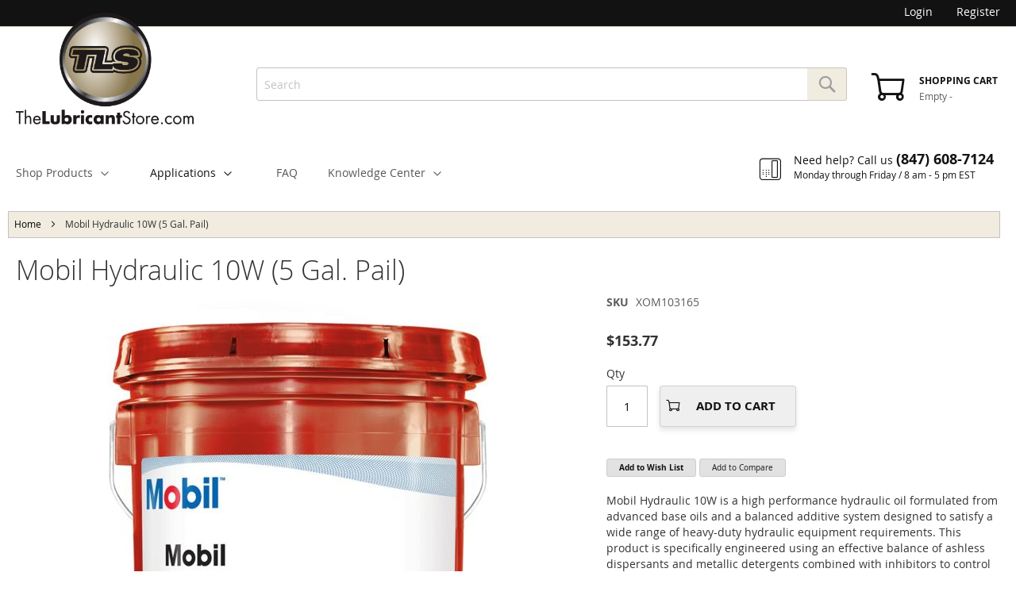

--- FILE ---
content_type: text/html; charset=UTF-8
request_url: https://www.thelubricantstore.com/mobil-hydraulic-10w-pail
body_size: 18001
content:
<!doctype html>
<html lang="en">
    <head prefix="og: http://ogp.me/ns# fb: http://ogp.me/ns/fb# product: http://ogp.me/ns/product#">
        <script>
    var BASE_URL = 'https://www.thelubricantstore.com/';
    var require = {
        "baseUrl": "https://d2706ruq7qkfdn.cloudfront.net/static/version1659416538/frontend/lubricantstore/lubricantstore/en_US"
    };
</script>
        <meta charset="utf-8"/>
<meta name="title" content="Mobil Hydraulic 10W (5 Gal. Pail)"/>
<meta name="description" content="Mobil Hydraulic 10W is a high performance hydraulic oil formulated from advanced base oils and a balanced additive system designed to satisfy a wide range of heavy-duty hydraulic equipment requirements. This product is specifically engineered using an eff"/>
<meta name="keywords" content="Mobil Hydraulic 10W (PAIL)"/>
<meta name="robots" content="INDEX,FOLLOW"/>
<meta name="viewport" content="width=device-width, initial-scale=1"/>
<meta name="format-detection" content="telephone=no"/>
<title>Mobil Hydraulic 10W (5 Gal. Pail)</title>
<link  rel="stylesheet" type="text/css"  media="all" href="https://d2706ruq7qkfdn.cloudfront.net/static/version1659416538/_cache/merged/47cf4987a023245e14a662936f0f104b.css" />
<link  rel="stylesheet" type="text/css"  media="screen and (min-width: 768px)" href="https://d2706ruq7qkfdn.cloudfront.net/static/version1659416538/frontend/lubricantstore/lubricantstore/en_US/css/styles-l.css" />
<link  rel="stylesheet" type="text/css"  media="print" href="https://d2706ruq7qkfdn.cloudfront.net/static/version1659416538/frontend/lubricantstore/lubricantstore/en_US/css/print.css" />
<script  type="text/javascript"  src="https://d2706ruq7qkfdn.cloudfront.net/static/version1659416538/_cache/merged/34db076c394c9c8d8aa16ab89360caea.js"></script>
<script  type="text/javascript"  async="true" src="//widget.trustpilot.com/bootstrap/v5/tp.widget.sync.bootstrap.min.js"></script>
<link  rel="canonical" href="https://www.thelubricantstore.com/mobil-hydraulic-10w-pail" />
<link  rel="icon" type="image/x-icon" href="https://d2706ruq7qkfdn.cloudfront.net/media/favicon/stores/1/favicon-32x32.png" />
<link  rel="shortcut icon" type="image/x-icon" href="https://d2706ruq7qkfdn.cloudfront.net/media/favicon/stores/1/favicon-32x32.png" />
                <script>
        window.getWpCookie = function(name) {
            match = document.cookie.match(new RegExp(name + '=([^;]+)'));
            if (match) return decodeURIComponent(match[1].replace(/\+/g, ' ')) ;
        };

        window.dataLayer = window.dataLayer || [];
                var dlObjects = [{"ecommerce":{"detail":{"products":[{"name":"Mobil Hydraulic 10W (5 Gal. Pail)","id":"101","price":"153.77","category":"Shop Products\/Hydraulic Oils"}]}}}];
        for (var i in dlObjects) {
            window.dataLayer.push(dlObjects[i]);
        }
                var wpCookies = ['wp_customerId','wp_customerGroup'];
        wpCookies.map(function(cookieName) {
            var cookieValue = window.getWpCookie(cookieName);
            if (cookieValue) {
                var dlObject = {};
                dlObject[cookieName.replace('wp_', '')] = cookieValue;
                window.dataLayer.push(dlObject);
            }
        });
    </script>

    <!-- Google Tag Manager -->
<script>(function(w,d,s,l,i){w[l]=w[l]||[];w[l].push({'gtm.start':
new Date().getTime(),event:'gtm.js'});var f=d.getElementsByTagName(s)[0],
j=d.createElement(s),dl=l!='dataLayer'?'&l='+l:'';j.async=true;j.src=
'https://www.googletagmanager.com/gtm.js?id='+i+dl;f.parentNode.insertBefore(j,f);
})(window,document,'script','dataLayer','GTM-MZBK9H');</script>
<!-- End Google Tag Manager -->
    <meta name="msvalidate.01" content="AE5A3AEB6A74D3F9D5B88BCD55CAB3B8" />
<!-- BEGIN GOOGLE VERIFICATION TAG -->
<!-- END GOOGLE VERIFICATION TAG -->
<!-- BEGIN GTAG GLOBAL TAG -->
<!-- END GTAG GLOBAL TAG -->
<script type="text/javascript" src="https://chimpstatic.com/mcjs-connected/js/users/1e59eda3384015fcb68e830a7/a34ed547344971ece9028efed.js" async></script>

<meta property="og:type" content="product" />
<meta property="og:title"
      content="Mobil Hydraulic 10W (5 Gal. Pail)" />
<meta property="og:image"
      content="https://d2706ruq7qkfdn.cloudfront.net/media/catalog/product/cache/47fa0714437b67c1ac35faa1ee37cc05/m/o/mobil_hydraulic_10w_5gal_pail_front_2015.jpg" />
<meta property="og:description"
      content="Mobil Hydraulic 10W is a high performance hydraulic oil formulated from advanced base oils and a balanced additive system designed to satisfy a wide range of heavy-duty hydraulic equipment requirements. This product is specifically engineered using an effective balance of ashless dispersants and metallic detergents combined with inhibitors to control oxidation, wear, corrosion and rust. Mobil Hydraulic 10W is used in a wide range of on and off-highway hydraulic applications.
Mobil Hydraulic Oil 10W shares a common formulation with Essolube Hydraulic Oil 10W.
Product Data Sheet" />
<meta property="og:url" content="https://www.thelubricantstore.com/mobil-hydraulic-10w-pail" />
    <meta property="product:price:amount" content="153.77"/>
    <meta property="product:price:currency"
      content="USD"/>
    </head>
    <body data-container="body"
          data-mage-init='{"loaderAjax": {}, "loader": { "icon": "https://d2706ruq7qkfdn.cloudfront.net/static/version1659416538/frontend/lubricantstore/lubricantstore/en_US/images/loader-2.gif"}}'
        itemtype="http://schema.org/Product" itemscope="itemscope" class="catalog-product-view product-mobil-hydraulic-10w-pail page-layout-1column">
        <!-- Google Tag Manager (noscript) -->
<noscript><iframe src="https://www.googletagmanager.com/ns.html?id=GTM-MZBK9H"
height="0" width="0" style="display:none;visibility:hidden"></iframe></noscript>
<!-- End Google Tag Manager (noscript) --><div id="outdated"></div>
<script>
    require(['jquery', 'outdatedBrowser'], function($) {
        $(document).ready(function() {
            outdatedBrowser({
                bgColor: '#f25648',
                color: '#ffffff',
                lowerThan: 'IE11',
                languagePath: 'https://d2706ruq7qkfdn.cloudfront.net/static/version1659416538/frontend/lubricantstore/lubricantstore/en_US/ClassyLlama_OutdatedBrowser/js/lib/outdatedbrowser/lang/en.html'
            })
        });
    });
</script>

    <script>
        require.config({
            deps: [
                'jquery',
                'mage/translate',
                'jquery/jquery-storageapi'
            ],
            callback: function ($) {
                'use strict';

                var dependencies = [],
                    versionObj;

                $.initNamespaceStorage('mage-translation-storage');
                $.initNamespaceStorage('mage-translation-file-version');
                versionObj = $.localStorage.get('mage-translation-file-version');

                
                if (versionObj.version !== '73bb13bad427309c112d327944b62943109301c0') {
                    dependencies.push(
                        'text!js-translation.json'
                    );

                }

                require.config({
                    deps: dependencies,
                    callback: function (string) {
                        if (typeof string === 'string') {
                            $.mage.translate.add(JSON.parse(string));
                            $.localStorage.set('mage-translation-storage', string);
                            $.localStorage.set(
                                'mage-translation-file-version',
                                {
                                    version: '73bb13bad427309c112d327944b62943109301c0'
                                }
                            );
                        } else {
                            $.mage.translate.add($.localStorage.get('mage-translation-storage'));
                        }
                    }
                });
            }
        });
    </script>

<script type="text/x-magento-init">
    {
        "*": {
            "mage/cookies": {
                "expires": null,
                "path": "\u002F",
                "domain": ".www.thelubricantstore.com",
                "secure": false,
                "lifetime": "3600"
            }
        }
    }
</script>
    <noscript>
        <div class="message global noscript">
            <div class="content">
                <p>
                    <strong>JavaScript seems to be disabled in your browser.</strong>
                    <span>For the best experience on our site, be sure to turn on Javascript in your browser.</span>
                </p>
            </div>
        </div>
    </noscript>
<script>
    require.config({
        map: {
            '*': {
                wysiwygAdapter: 'mage/adminhtml/wysiwyg/tiny_mce/tinymce4Adapter'
            }
        }
    });
</script>
<!-- BEGIN GTAG CART SCRIPT -->
<!-- END GTAG CART SCRIPT -->
<div style="display: none;" id="paypal-express-in-context-checkout-main"></div>
<script type="text/x-magento-init">
    {"*":{"Magento_Paypal\/js\/in-context\/express-checkout":{"id":"paypal-express-in-context-checkout-main","path":"https:\/\/www.thelubricantstore.com\/paypal\/express\/gettoken\/","merchantId":"E9SZU4CFXSHS6","button":true,"clientConfig":{"locale":"en_US","environment":"production","button":["paypal-express-in-context-checkout-main"]}}}}</script>

<div class="page-wrapper"><header class="page-header"><div class="panel wrapper"><div class="panel header"><ul class="header links"><li class="authorization-link" data-label="or">
    <a href="https://www.thelubricantstore.com/customer/account/login/">
        Login    </a>
</li>
<li class="item link compare" data-bind="scope: 'compareProducts'" data-role="compare-products-link">
    <a class="action compare no-display" title="Compare&#x20;Products"
       data-bind="attr: {'href': compareProducts().listUrl}, css: {'no-display': !compareProducts().count}"
    >
        Compare Products        <span class="counter qty" data-bind="text: compareProducts().countCaption"></span>
    </a>
</li>
<script type="text/x-magento-init">
{"[data-role=compare-products-link]": {"Magento_Ui/js/core/app": {"components":{"compareProducts":{"component":"Magento_Catalog\/js\/view\/compare-products"}}}}}
</script>
    <li class="greet welcome" data-bind="scope: 'customer'">
        <!-- ko if: customer().fullname  -->
        <span class="logged-in"
              data-bind="text: new String('Welcome, %1!').replace('%1', customer().fullname)">
        </span>
        <!-- /ko -->
        <!-- ko ifnot: customer().fullname  -->
        <span class="not-logged-in"
              data-bind='html:""'></span>
                <!-- /ko -->
    </li>
    <script type="text/x-magento-init">
    {
        "*": {
            "Magento_Ui/js/core/app": {
                "components": {
                    "customer": {
                        "component": "Magento_Customer/js/view/customer"
                    }
                }
            }
        }
    }
    </script>
<li><a href="https://www.thelubricantstore.com/customer/account/create/" >Register</a></li><li class="call-us" role="presentation">
    <span class="phone-icon"></span>
    <div class="call-us-text">
        <p class="call-us-top">Need help? Call us <span class="call-us-phone-number">(847) 608-7124</span></p>
        <p class="call-us-bottom">Monday through Friday / 8 am - 5 pm EST</p>
    </div>
</li></ul><a class="action skip contentarea"
   href="#contentarea">
    <span>
        Skip to Content    </span>
</a>
</div></div><script type="text/x-magento-init">
    {
        "*": {
            "minicartHeight": {}
        }
    }
</script>
<div class="sticky-header-wrapper">
<script type="text/x-magento-init">
    {
        ".nav-sections": {
            "stickyElements": {
                "scrollUserToHashOnload": true
            }
        },

        ".logo": {
            "stickyElements": {
                "triggerElement": ".nav-sections"
             }
        },

        ".action.showcart": {
            "stickyElements": {
                "triggerElement": ".nav-sections"
            }
        },

        ".header.content": {
            "stickyElements": {
                "triggerElement": ".header.content",
                "checkMedia": "(max-width: 767px)"
            }
        }
    }
</script>
<div class="header content"><span data-action="toggle-nav" class="action nav-toggle"><span>Toggle Nav</span></span>
<a
    class="logo"
    href="https://www.thelubricantstore.com/"
    title="The&#x20;Lubricant&#x20;Store"
    aria-label="store logo">
    <img src="https://d2706ruq7qkfdn.cloudfront.net/static/version1659416538/frontend/lubricantstore/lubricantstore/en_US/images/logo.png"
         title="The&#x20;Lubricant&#x20;Store"
         alt="The&#x20;Lubricant&#x20;Store"
            width="224"            height="141"    />
</a>
    <a class="logo mobile-logo" href="https://www.thelubricantstore.com/" title="The Lubricant Store">
                <img src="https://d2706ruq7qkfdn.cloudfront.net/static/version1659416538/frontend/lubricantstore/lubricantstore/en_US/images/mobile_logo.png"
             alt="The Lubricant Store"
            width="396"            height="34"        />
            </a>

<div data-block="minicart" class="minicart-wrapper">
    <a class="action showcart" href="https://www.thelubricantstore.com/checkout/cart/"
       data-bind="scope: 'minicart_content'">
        <!-- Begin edit -->
        <span class="cart-text">Shopping Cart</span>
        <!-- ko if: getCartParam('summary_count') -->
        <span class="counter-number"><!-- ko text: getCartParam('summary_count') --><!-- /ko --></span>
        <!-- /ko -->
        <br />
        <span class="cart-qty">
            <span class="cart-counter-label">
                <!-- ko if: getCartParam('summary_count') -->
                    <!-- ko text: getCartParam('summary_count') --><!-- /ko -->
                    <!-- ko i18n: 'items' --><!-- /ko -->
                <!-- /ko -->
                <!-- ko ifnot: getCartParam('summary_count') -->
                    <!-- ko i18n: 'Empty' --><!-- /ko -->
                <!-- /ko -->
            </span> -
            <span class="cart-price-label" data-bind="html: getCartParam('subtotal')"></span>
        </span>
        <!-- End edit -->
    </a>
            <div class="block block-minicart empty"
             data-role="dropdownDialog"
             data-mage-init='{"dropdownDialog":{
                "appendTo":"[data-block=minicart]",
                "triggerTarget":".showcart",
                "timeout": "2000",
                "closeOnMouseLeave": false,
                "closeOnEscape": true,
                "triggerClass":"active",
                "parentClass":"active",
                "buttons":[]}}'>
            <div id="minicart-content-wrapper" data-bind="scope: 'minicart_content'">
                <!-- ko template: getTemplate() --><!-- /ko -->
            </div>
                    </div>
        <script>
        window.checkout = {"shoppingCartUrl":"https:\/\/www.thelubricantstore.com\/checkout\/cart\/","checkoutUrl":"https:\/\/www.thelubricantstore.com\/checkout\/","updateItemQtyUrl":"https:\/\/www.thelubricantstore.com\/checkout\/sidebar\/updateItemQty\/","removeItemUrl":"https:\/\/www.thelubricantstore.com\/checkout\/sidebar\/removeItem\/","imageTemplate":"Magento_Catalog\/product\/image_with_borders","baseUrl":"https:\/\/www.thelubricantstore.com\/","minicartMaxItemsVisible":5,"websiteId":"1","maxItemsToDisplay":10,"storeId":"1","customerLoginUrl":"https:\/\/www.thelubricantstore.com\/customer\/account\/login\/","isRedirectRequired":false,"autocomplete":"off","captcha":{"user_login":{"isCaseSensitive":false,"imageHeight":50,"imageSrc":"","refreshUrl":"https:\/\/www.thelubricantstore.com\/captcha\/refresh\/","isRequired":false,"timestamp":1769767589}}};
    </script>
    <script type="text/x-magento-init">
    {
        "[data-block='minicart']": {
            "Magento_Ui/js/core/app": {"components":{"minicart_content":{"children":{"subtotal.container":{"children":{"subtotal":{"children":{"subtotal.totals":{"config":{"display_cart_subtotal_incl_tax":0,"display_cart_subtotal_excl_tax":1,"template":"Magento_Tax\/checkout\/minicart\/subtotal\/totals"},"children":{"subtotal.totals.msrp":{"component":"Magento_Msrp\/js\/view\/checkout\/minicart\/subtotal\/totals","config":{"displayArea":"minicart-subtotal-hidden","template":"Magento_Msrp\/checkout\/minicart\/subtotal\/totals"}}},"component":"Magento_Tax\/js\/view\/checkout\/minicart\/subtotal\/totals"}},"component":"uiComponent","config":{"template":"Magento_Checkout\/minicart\/subtotal"}}},"component":"uiComponent","config":{"displayArea":"subtotalContainer"}},"item.renderer":{"component":"uiComponent","config":{"displayArea":"defaultRenderer","template":"Magento_Checkout\/minicart\/item\/default"},"children":{"item.image":{"component":"Magento_Catalog\/js\/view\/image","config":{"template":"Magento_Catalog\/product\/image","displayArea":"itemImage"}},"checkout.cart.item.price.sidebar":{"component":"uiComponent","config":{"template":"Magento_Checkout\/minicart\/item\/price","displayArea":"priceSidebar"}}}},"extra_info":{"component":"uiComponent","config":{"displayArea":"extraInfo"}},"promotion":{"component":"uiComponent","config":{"displayArea":"promotion"}}},"config":{"itemRenderer":{"default":"defaultRenderer","simple":"defaultRenderer","virtual":"defaultRenderer"},"template":"ClassyLlama_MinicartMessage\/minicart\/content"},"component":"Magento_Checkout\/js\/view\/minicart"}},"types":[]}        },
        "*": {
            "Magento_Ui/js/block-loader": "https://d2706ruq7qkfdn.cloudfront.net/static/version1659416538/frontend/lubricantstore/lubricantstore/en_US/images/loader-1.gif"
        }
    }
    </script>
</div>


<div class="block block-search">
    <div class="block block-title"><strong>Search</strong></div>
    <div class="block block-content">
        <form class="form minisearch" id="search_mini_form" action="https://www.thelubricantstore.com/catalogsearch/result/" method="get">
            <div class="field search">
                <label class="label" for="search" data-role="minisearch-label">
                    <span>Search</span>
                </label>
                <div class="control">
                    <input id="search"
                           data-mage-init='{"quickSearch":{
                                "formSelector":"#search_mini_form",
                                "url":"https://www.thelubricantstore.com/search/ajax/suggest/",
                                "destinationSelector":"#search_autocomplete"}
                           }'
                           type="text"
                           name="q"
                           value=""
                           placeholder="Search"
                           class="input-text"
                           maxlength="128"
                           role="combobox"
                           aria-haspopup="false"
                           aria-autocomplete="both"
                           autocomplete="off"
                           aria-expanded="false"/>
                    <div id="search_autocomplete" class="search-autocomplete"></div>
                                    </div>
            </div>
            <div class="actions">
                <button type="submit"
                    title="Search"
                    class="action search"
                    aria-label="Search"
                >
                    <span>Search</span>
                </button>
            </div>
        </form>
    </div>
</div>
<script>

    require(['ko'], function (ko) {
        ko.components.register('minicart-message', {
            viewModel: { require: 'ClassyLlama_MinicartMessage/js/view/minicart-message' },
            template: { require: 'text!ClassyLlama_MinicartMessage/template/minicart-message.html' }
        });

    });

    window.checkout.minicartMessageEnabled = 1;
    window.checkout.minicartMessage = "Orders placed after 1PM Eastern will be processed the next business day.";
</script>
</div></div></header>    <div class="sections nav-sections">
                <div class="section-items nav-sections-items"
             data-mage-init='&#x7B;&quot;tabs&quot;&#x3A;&#x7B;&quot;openedState&quot;&#x3A;&quot;active&quot;&#x7D;&#x7D;'>
                                            <div class="section-item-title nav-sections-item-title"
                     data-role="collapsible">
                    <a class="nav-sections-item-switch"
                       data-toggle="switch" href="#store.menu">
                        Menu                    </a>
                </div>
                <div class="section-item-content nav-sections-item-content"
                     id="store.menu"
                     data-role="content">
                    
<nav class="navigation" data-action="navigation">
    <ul data-mage-init='{"menu":{"responsive":true, "expanded":true, "position":{"my":"left top","at":"left bottom"}}}'>
        <li  class="level0 nav-1 first level-top parent"><a href="https://www.thelubricantstore.com/shop-products"  class="level-top" ><span>Shop Products</span></a><ul class="level0 submenu"><li  class="level1 nav-1-1 first"><a href="https://www.thelubricantstore.com/shop-products/engine-oil" ><span>Engine Oil</span></a></li><li  class="level1 nav-1-2"><a href="https://www.thelubricantstore.com/shop-products/transmission-fluid" ><span>Transmission Fluid</span></a></li><li  class="level1 nav-1-3"><a href="https://www.thelubricantstore.com/shop-products/gear-lubes" ><span>Gear Lubricants</span></a></li><li  class="level1 nav-1-4"><a href="https://www.thelubricantstore.com/shop-products/hydraulic-oils" ><span>Hydraulic Oils</span></a></li><li  class="level1 nav-1-5"><a href="https://www.thelubricantstore.com/shop-products/compressor-oils" ><span>Compressor Oils</span></a></li><li  class="level1 nav-1-6"><a href="https://www.thelubricantstore.com/shop-products/greases" ><span>Greases</span></a></li><li  class="level1 nav-1-7"><a href="https://www.thelubricantstore.com/shop-products/machine-tool-lubes" ><span>Machine Tool Lubes</span></a></li><li  class="level1 nav-1-8"><a href="https://www.thelubricantstore.com/shop-products/metal-working-fluids" ><span>Metal Working Fluids</span></a></li><li  class="level1 nav-1-9"><a href="https://www.thelubricantstore.com/shop-products/food-grade-lubes" ><span>Food Grade Lubes</span></a></li><li  class="level1 nav-1-10"><a href="https://www.thelubricantstore.com/shop-products/cleaners-degreasers" ><span>Cleaners / Degreasers</span></a></li><li  class="level1 nav-1-11"><a href="https://www.thelubricantstore.com/shop-products/spray-aerosol-products" ><span>Spray / Aerosol Products</span></a></li><li  class="level1 nav-1-12"><a href="https://www.thelubricantstore.com/shop-products/specialty-lubricants" ><span>Specialty Lubricants</span></a></li><li  class="level1 nav-1-13 last"><a href="https://www.thelubricantstore.com/shop-products/related-items" ><span>Related Items</span></a></li></ul></li><li  class="level0 nav-2 has-active last level-top parent"><a href="https://www.thelubricantstore.com/applications"  class="level-top" ><span>Applications</span></a><ul class="level0 submenu"><li  class="level1 nav-2-1 first"><a href="https://www.thelubricantstore.com/applications/agriculture" ><span>Agricultural Lubricants</span></a></li><li  class="level1 nav-2-2"><a href="https://www.thelubricantstore.com/applications/motorcycles" ><span>Motorcycle Lubricants</span></a></li><li  class="level1 nav-2-3 active"><a href="https://www.thelubricantstore.com/applications/industrial" ><span>Industrial Lubricants</span></a></li><li  class="level1 nav-2-4"><a href="https://www.thelubricantstore.com/applications/commercial-vehicle" ><span>Commercial Vehicle Lubricants</span></a></li><li  class="level1 nav-2-5"><a href="https://www.thelubricantstore.com/applications/passenger-vehicle" ><span>Passenger Vehicle</span></a></li><li  class="level1 nav-2-6"><a href="https://www.thelubricantstore.com/applications/aviation" ><span>Aviation</span></a></li><li  class="level1 nav-2-7"><a href="https://www.thelubricantstore.com/applications/food-beverage" ><span>Food &amp; Beverage</span></a></li><li  class="level1 nav-2-8 last"><a href="https://www.thelubricantstore.com/applications/metal-working" ><span>Metal Working</span></a></li></ul></li>        <li class="level0 nav-3 level-top ui-menu-item" role="presentation">
    <a href="https://www.thelubricantstore.com/faq" class="level-top ui-corner-all"><span>FAQ</span></a>
</li>
<li class="level0 nav-4 level-top ui-menu-item parent"  role="presentation">
    <a href="/knowledge-center" class="level-top ui-corner-all" id="ui-id-100"><span>Knowledge Center</span></a>
    <ul class="level0 submenu ui-menu ui-widget ui-widget-content ui-corner-all" aria-labelledby="ui-id-100" tabindex="-1" style="display: none;">
        <li class="level1"><a href="https://www.thelubricantstore.com/lubricant-basics" class="ui-corner-all"><span>Lubricant Basics</span></a></li>
        <li class="level1"><a href="https://www.thelubricantstore.com/lubricant-properties" class="ui-corner-all"><span>Lubricant Properties</span></a></li>
        <li class="level1"><a href="https://www.thelubricantstore.com/oils-vs-greases-whats-the-difference" class="ui-corner-all"><span>Oil vs. Grease: What's the Difference?</span></a></li>
        <li class="level1"><a href="https://www.thelubricantstore.com/reading-the-label" class="ui-corner-all"><span>Reading the Label</span></a></li>
        <li class="level1"><a href="https://www.thelubricantstore.com/conventional-synthetic-blends" class="ui-corner-all"><span>Conventionals, Synthetics and Blends</span></a></li>
        <li class="level1"><a href="https://www.thelubricantstore.com/important-lubricant-organizations" class="ui-corner-all"><span>Important Lubricant Organizations</span></a></li>
        <li class="level1"><a href="https://www.thelubricantstore.com/def" class="ui-corner-all"><span>DEF</span></a></li>
        <li class="level1"><a href="https://www.thelubricantstore.com/food-grade" class="ui-corner-all"><span>Food Grade Lubricants</span></a></li>
        <li class="level1"><a href="https://www.thelubricantstore.com/the-importance-of-additives" class="ui-corner-all"><span>The Importance of Additives</span></a></li>
        <li class="level1"><a href="https://www.thelubricantstore.com/additive-properties" class="ui-corner-all"><span>Additive Properties</span></a></li>
        <li class="level1"><a href="https://www.thelubricantstore.com/handling-and-storing-lubricants" class="ui-corner-all"><span>Handling and Storing Lubricants</span></a></li>
        <li class="level1"><a href="https://www.thelubricantstore.com/lubricant-maintenance-and-analysis" class="ui-corner-all"><span>Lubricant Maintenance and Analysis</span></a></li>
        <li class="level1"><a href="https://www.thelubricantstore.com/motor-oil-classifications" class="ui-corner-all"><span>Motor Oil Classifications</span></a></li>
        <li class="level1"><a href="https://www.thelubricantstore.com/grease-thickeners" class="ui-corner-all"><span>Grease Thickeners</span></a></li>
    </ul>
</li>

<script>
    require([
        'jquery'
    ], function ($) {
        jQuery(document).ready(function () {
            function removeAtrributeAria() {
            // $('.level0.nav-2.last.level-top.parent.ui-menu-item').removeAttr('role');
            $('#ui-id-4').removeAttr('role');
            $('#ui-id-4').removeAttr('aria-haspopup');
            $('#ui-id-4').removeAttr('tabindex');
        }
            removeAtrributeAria()
            setTimeout(function () {
                removeAtrributeAria()
            }, 1000);
            setTimeout(function () {
                removeAtrributeAria()
            }, 2000);
            setTimeout(function () {
                removeAtrributeAria()
            }, 3000);
        });
    });
</script><li class="call-us" role="presentation">
    <span class="phone-icon"></span>
    <div class="call-us-text">
        <p class="call-us-top">Need help? Call us <span class="call-us-phone-number">(847) 608-7124</span></p>
        <p class="call-us-bottom">Monday through Friday / 8 am - 5 pm EST</p>
    </div>
</li>    </ul>
</nav>
                </div>
                                            <div class="section-item-title nav-sections-item-title"
                     data-role="collapsible">
                    <a class="nav-sections-item-switch"
                       data-toggle="switch" href="#store.links">
                        Account                    </a>
                </div>
                <div class="section-item-content nav-sections-item-content"
                     id="store.links"
                     data-role="content">
                    <!-- Account links -->                </div>
                                    </div>
    </div>
<div class="top-container"><div class="widget block block-static-block">
    </div>
</div><div class="breadcrumbs"></div>
<script type="text/x-magento-init">
        {
            ".breadcrumbs": {"breadcrumbs":{"categoryUrlSuffix":"","useCategoryPathInUrl":0,"product":"Mobil Hydraulic 10W (5 Gal. Pail)"}}        }
</script>
<main id="maincontent" class="page-main"><a id="contentarea" tabindex="-1"></a>
<div class="page-title-wrapper&#x20;product">
    <h1 class="page-title"
                >
        <span class="base" data-ui-id="page-title-wrapper" itemprop="name">Mobil Hydraulic 10W (5 Gal. Pail)</span>    </h1>
    </div>
<div class="page messages"><div data-placeholder="messages"></div>
<div data-bind="scope: 'messages'">
    <!-- ko if: cookieMessages && cookieMessages.length > 0 -->
    <div role="alert" data-bind="foreach: { data: cookieMessages, as: 'message' }" class="messages">
        <div data-bind="attr: {
            class: 'message-' + message.type + ' ' + message.type + ' message',
            'data-ui-id': 'message-' + message.type
        }">
            <div data-bind="html: message.text"></div>
        </div>
    </div>
    <!-- /ko -->
    <!-- ko if: messages().messages && messages().messages.length > 0 -->
    <div role="alert" data-bind="foreach: { data: messages().messages, as: 'message' }" class="messages">
        <div data-bind="attr: {
            class: 'message-' + message.type + ' ' + message.type + ' message',
            'data-ui-id': 'message-' + message.type
        }">
            <div data-bind="html: message.text"></div>
        </div>
    </div>
    <!-- /ko -->
</div>
<script type="text/x-magento-init">
    {
        "*": {
            "Magento_Ui/js/core/app": {
                "components": {
                        "messages": {
                            "component": "Magento_Theme/js/view/messages"
                        }
                    }
                }
            }
    }
</script>
</div><div class="columns"><div class="column main"><div class="product-info-main"><div class="product-info-price"><div class="product-info-stock-sku">

<div class="product attribute sku">
            <strong class="type">SKU</strong>
        <div class="value" >XOM103165</div>
</div>
</div><span class="TurnToReviewsTeaser"></span><span class="TurnToItemTeaser"></span><div class="price-box price-final_price" data-role="priceBox" data-product-id="101" data-price-box="product-id-101">
    

<span class="price-container price-final_price tax weee"
     itemprop="offers" itemscope itemtype="http://schema.org/Offer">
        <span  id="product-price-101"                data-price-amount="153.77"
        data-price-type="finalPrice"
        class="price-wrapper "
         itemprop="price" content="153.77">
        <span class="price">$153.77</span>    </span>
                <meta itemprop="priceCurrency" content="USD" />
    </span>

</div></div>

<div class="product-add-form">
    <form action="https://www.thelubricantstore.com/checkout/cart/add/uenc/aHR0cHM6Ly93d3cudGhlbHVicmljYW50c3RvcmUuY29tL21vYmlsLWh5ZHJhdWxpYy0xMHctcGFpbA%2C%2C/product/101/" method="post"
          id="product_addtocart_form">
        <input type="hidden" name="product" value="101" />
        <input type="hidden" name="selected_configurable_option" value="" />
        <input type="hidden" name="related_product" id="related-products-field" value="" />
        <input name="form_key" type="hidden" value="UB9YnvlGde7MxeAf" />                                <div class="box-tocart">
        <div class="fieldset">
                            <div class="field qty">
                    <label class="label" for="qty"><span>Qty</span></label>
                    <div class="control">
                        <input type="number"
                               name="qty"
                               id="qty"
                               maxlength="12"
                               value="1"
                               title="Qty" class="input-text qty"
                               data-validate="{&quot;required-number&quot;:true,&quot;validate-item-quantity&quot;:{&quot;minAllowed&quot;:1,&quot;maxAllowed&quot;:10000}}"
                        />
                    </div>
                </div>
                        <div class="actions">
                <button type="submit"
                        title="Add to Cart"
                        class="action primary tocart"
                        id="product-addtocart-button">
                    <span>Add to Cart</span>
                </button>
                
<div id="instant-purchase" data-bind="scope:'instant-purchase'">
    <!-- ko template: getTemplate() --><!-- /ko -->
</div>
<script type="text/x-magento-init">
    {
        "#instant-purchase": {
            "Magento_Ui/js/core/app": {"components":{"instant-purchase":{"component":"Magento_InstantPurchase\/js\/view\/instant-purchase","config":{"template":"Magento_InstantPurchase\/instant-purchase","buttonText":"Instant Purchase","purchaseUrl":"https:\/\/www.thelubricantstore.com\/instantpurchase\/button\/placeOrder\/"}}}}        }
    }
</script>
<div data-mage-init='{"Magento_Paypal\/js\/in-context\/product-express-checkout":{"clientConfig":{"button":1,"getTokenUrl":"https:\/\/www.thelubricantstore.com\/paypal\/express\/getTokenData\/","onAuthorizeUrl":"https:\/\/www.thelubricantstore.com\/paypal\/express\/onAuthorization\/","onCancelUrl":"https:\/\/www.thelubricantstore.com\/paypal\/express\/cancel\/","merchantId":"E9SZU4CFXSHS6","environment":"production","locale":"en_US","allowedFunding":[],"disallowedFunding":["CREDIT"],"styles":{"layout":"horizontal","size":"responsive","color":"gold","shape":"pill","label":"buynow"},"isVisibleOnProductPage":0}}}'></div>
            </div>
        </div>
    </div>
    <script type="text/x-magento-init">
    {
        "#product_addtocart_form": {
            "Magento_Catalog/product/view/validation": {
                "radioCheckboxClosest": ".nested"
            }
        }
    }
</script>
    <!-- // BEGIN EDIT
            Apply fix from Github to fix add to cart refreshing page
            See https://github.com/magento/magento2/commit/694afa7ab905170cb31bd85cc5534f399a001cad
            https://github.com/magento/magento2/issues/5266#issuecomment-230258401 -->
    <script type="text/x-magento-init">
    {
        "#product_addtocart_form": {
            "catalogAddToCart": { }
        }
    }
</script>
    <!-- END EDIT -->
        
                        <div style="display: none;">
            <span itemprop="brand">Mobil</span>
                <span itemprop="sku">103165</span>
                <span itemprop="url">https://www.thelubricantstore.com/mobil-hydraulic-10w-pail</span>
                    <span itemprop="image" >https://d2706ruq7qkfdn.cloudfront.net/media/catalog/product/cache/47fa0714437b67c1ac35faa1ee37cc05/m/o/mobil_hydraulic_10w_5gal_pail_front_2015.jpg</span>
    </div>    </form>
</div>
<script>
    require([
        'jquery',
        'priceBox'
    ], function($){
        var dataPriceBoxSelector = '[data-role=priceBox]',
            dataProductIdSelector = '[data-product-id=101]',
            priceBoxes = $(dataPriceBoxSelector + dataProductIdSelector);

        priceBoxes = priceBoxes.filter(function(index, elem){
            return !$(elem).find('.price-from').length;
        });

        priceBoxes.priceBox({'priceConfig': {"productId":"101","priceFormat":{"pattern":"$%s","precision":2,"requiredPrecision":2,"decimalSymbol":".","groupSymbol":",","groupLength":3,"integerRequired":false}}});
    });
</script>
<div class="product-social-links"><div class="product-addto-links" data-role="add-to-links">
        <a href="#"
       class="action towishlist"
       data-post='{"action":"https:\/\/www.thelubricantstore.com\/wishlist\/index\/add\/","data":{"product":101,"uenc":"aHR0cHM6Ly93d3cudGhlbHVicmljYW50c3RvcmUuY29tL21vYmlsLWh5ZHJhdWxpYy0xMHctcGFpbA,,"}}'
       data-action="add-to-wishlist"><span>Add to Wish List</span></a>
<script type="text/x-magento-init">
    {
        "body": {
            "addToWishlist": {"productType":"simple"}        }
    }
</script>

<a href="#" data-post='{"action":"https:\/\/www.thelubricantstore.com\/catalog\/product_compare\/add\/","data":{"product":"101","uenc":"aHR0cHM6Ly93d3cudGhlbHVicmljYW50c3RvcmUuY29tL21vYmlsLWh5ZHJhdWxpYy0xMHctcGFpbA,,"}}'
        data-role="add-to-links"
        class="action tocompare"><span>Add to Compare</span></a>

</div>
</div>
<div class="product attribute overview">
        <div class="value" itemprop="description"><p>Mobil Hydraulic 10W is a high performance hydraulic oil formulated from advanced base oils and a balanced additive system designed to satisfy a wide range of heavy-duty hydraulic equipment requirements. This product is specifically engineered using an effective balance of ashless dispersants and metallic detergents combined with inhibitors to control oxidation, wear, corrosion and rust. Mobil Hydraulic 10W is used in a wide range of on and off-highway hydraulic applications.</p>
<p>Mobil Hydraulic Oil 10W shares a common formulation with Essolube Hydraulic Oil 10W.</p>
<p><a href="https://www.mobil.com/English-US/Commercial-Vehicle-Lube/pds/NAXXMobil-Hydraulic-10W" target="_blank" rel="nofollow">Product Data Sheet</a></p></div>
</div>
<div id="TurnToGalleryContent"></div>
<div id="TurnToChatterContent"></div>
</div><div class="product media"><a id="gallery-prev-area" tabindex="-1"></a>
<div class="action-skip-wrapper"><a class="action skip gallery-next-area"
   href="#gallery-next-area">
    <span>
        Skip to the end of the images gallery    </span>
</a>
</div>

<div class="gallery-placeholder _block-content-loading" data-gallery-role="gallery-placeholder">
    <img
        alt="main product photo"
        class="gallery-placeholder__image"
        src="https://d2706ruq7qkfdn.cloudfront.net/media/catalog/product/cache/8d7542ac07d99e4559e3dcb50e487f18/m/o/mobil_hydraulic_10w_5gal_pail_front_2015.jpg"
    />
</div>

<script type="text/x-magento-init">
    {
        "[data-gallery-role=gallery-placeholder]": {
            "mage/gallery/gallery": {
                "mixins":["magnifier/magnify"],
                "magnifierOpts": {"fullscreenzoom":"20","top":"","left":"","width":"","height":"","eventType":"hover","enabled":false},
                "data": [{"thumb":"https:\/\/d2706ruq7qkfdn.cloudfront.net\/media\/catalog\/product\/cache\/64b0dcb081a63a3ca90dfd2299f11733\/m\/o\/mobil_hydraulic_10w_5gal_pail_front_2015.jpg","img":"https:\/\/d2706ruq7qkfdn.cloudfront.net\/media\/catalog\/product\/cache\/8d7542ac07d99e4559e3dcb50e487f18\/m\/o\/mobil_hydraulic_10w_5gal_pail_front_2015.jpg","full":"https:\/\/d2706ruq7qkfdn.cloudfront.net\/media\/catalog\/product\/cache\/99d164090b08eb79f69bc2b5ac8c6960\/m\/o\/mobil_hydraulic_10w_5gal_pail_front_2015.jpg","caption":"Mobil Hydraulic 10W (5 Gal. Pail)","position":"1","isMain":true,"type":"image","videoUrl":null}],
                "options": {"nav":"thumbs","loop":true,"keyboard":true,"arrows":true,"allowfullscreen":true,"showCaption":false,"width":700,"thumbwidth":90,"thumbheight":90,"height":700,"transitionduration":500,"transition":"slide","navarrows":true,"navtype":"slides","navdir":"horizontal"},
                "fullscreen": {"nav":"thumbs","loop":true,"navdir":"horizontal","navarrows":false,"navtype":"slides","arrows":false,"showCaption":false,"transitionduration":500,"transition":"dissolve"},
                 "breakpoints": {"mobile":{"conditions":{"max-width":"767px"},"options":{"options":{"nav":"dots"}}}}            }
        }
    }
</script>
<script type="text/x-magento-init">
    {
        "[data-gallery-role=gallery-placeholder]": {
            "Magento_ProductVideo/js/fotorama-add-video-events": {
                "videoData": [{"mediaType":"image","videoUrl":null,"isBase":true}],
                "videoSettings": [{"playIfBase":"0","showRelated":"0","videoAutoRestart":"0"}],
                "optionsVideoData": []            }
        }
    }
</script>
<div class="action-skip-wrapper"><a class="action skip gallery-prev-area"
   href="#gallery-prev-area">
    <span>
        Skip to the beginning of the images gallery    </span>
</a>
</div><a id="gallery-next-area" tabindex="-1"></a>
</div>    <div class="product info detailed">
                        <div class="nav-offset-element"></div>
        <div class="product data items ui-scroll-nav-container" data-mage-init='{"scrollingProductDetails":{"offsetElement": ".nav-offset-element", "multipleCollapsible": true}}'>
            <div class="pdp-nav">
                <nav role='navigation'>
                                                                    <div class="data item title"
                             id="scroll-label-turnto_reviews-title">
                            <a href="#turnto_reviews"
                               class="data switch">
                                Reviews                            </a>
                        </div>
                                                                    <div class="data item title"
                             id="scroll-label-turnto_qa-title">
                            <a href="#turnto_qa"
                               class="data switch">
                                Q&A                            </a>
                        </div>
                                                                                    </nav>
            </div>
            <main id="main-details" role="main">
                                                        <section id="turnto_reviews" data-role="collapsible" class="ui-scroll-nav-section">
                        <h2 class="data item title"
                            aria-labelledby="tab-label-turnto_reviews-title"
                            data-role="title" id="tab-label-turnto_reviews">
                            <span class="data switch"
                                  tabindex="-1"
                                  data-toggle="switch"
                                  id="tab-label-turnto_reviews-title">
                                Reviews                            </span>
                        </h2>
                        <div class="data item content" id="turnto_reviews" data-role="content">
                            Site : 748 The Lubricant Store is disabled.                        </div>
                    </section>
                                                        <section id="turnto_qa" data-role="collapsible" class="ui-scroll-nav-section">
                        <h2 class="data item title"
                            aria-labelledby="tab-label-turnto_qa-title"
                            data-role="title" id="tab-label-turnto_qa">
                            <span class="data switch"
                                  tabindex="-1"
                                  data-toggle="switch"
                                  id="tab-label-turnto_qa-title">
                                Q&A                            </span>
                        </h2>
                        <div class="data item content" id="turnto_qa" data-role="content">
                            Site : 748 The Lubricant Store is disabled.                        </div>
                    </section>
                                                                    </main>
        </div>
    </div>
<input name="form_key" type="hidden" value="UB9YnvlGde7MxeAf" /><div id="authenticationPopup" data-bind="scope:'authenticationPopup'" style="display: none;">
    <script>
        window.authenticationPopup = {"autocomplete":"off","customerRegisterUrl":"https:\/\/www.thelubricantstore.com\/customer\/account\/create\/","customerForgotPasswordUrl":"https:\/\/www.thelubricantstore.com\/customer\/account\/forgotpassword\/","baseUrl":"https:\/\/www.thelubricantstore.com\/"};
    </script>
    <!-- ko template: getTemplate() --><!-- /ko -->
    <script type="text/x-magento-init">
        {
            "#authenticationPopup": {
                "Magento_Ui/js/core/app": {"components":{"authenticationPopup":{"component":"Magento_Customer\/js\/view\/authentication-popup","children":{"messages":{"component":"Magento_Ui\/js\/view\/messages","displayArea":"messages"},"captcha":{"component":"Magento_Captcha\/js\/view\/checkout\/loginCaptcha","displayArea":"additional-login-form-fields","formId":"user_login","configSource":"checkout"}}}}}            },
            "*": {
                "Magento_Ui/js/block-loader": "https\u003A\u002F\u002Fd2706ruq7qkfdn.cloudfront.net\u002Fstatic\u002Fversion1659416538\u002Ffrontend\u002Flubricantstore\u002Flubricantstore\u002Fen_US\u002Fimages\u002Floader\u002D1.gif"
            }
        }
    </script>
</div>
<script type="text/x-magento-init">
{"*":{"Magento_Customer\/js\/section-config":{"sections":{"stores\/store\/switch":"*","stores\/store\/switchrequest":"*","directory\/currency\/switch":"*","*":["messages","personal-data"],"customer\/account\/logout":["recently_viewed_product","recently_compared_product"],"customer\/account\/loginpost":"*","customer\/account\/createpost":"*","customer\/account\/editpost":"*","customer\/ajax\/login":["checkout-data","cart","captcha"],"catalog\/product_compare\/add":["compare-products"],"catalog\/product_compare\/remove":["compare-products"],"catalog\/product_compare\/clear":["compare-products"],"sales\/guest\/reorder":["cart"],"sales\/order\/reorder":["cart"],"checkout\/cart\/add":["cart","gtm"],"checkout\/cart\/delete":["cart","gtm"],"checkout\/cart\/updatepost":["cart"],"checkout\/cart\/updateitemoptions":["cart"],"checkout\/cart\/couponpost":["cart"],"checkout\/cart\/estimatepost":["cart"],"checkout\/cart\/estimateupdatepost":["cart"],"checkout\/onepage\/saveorder":["cart","checkout-data","last-ordered-items"],"checkout\/sidebar\/removeitem":["cart","gtm"],"checkout\/sidebar\/updateitemqty":["cart"],"rest\/*\/v1\/carts\/*\/payment-information":["cart","checkout-data","last-ordered-items","instant-purchase","gtm"],"rest\/*\/v1\/guest-carts\/*\/payment-information":["cart","gtm"],"rest\/*\/v1\/guest-carts\/*\/selected-payment-method":["cart","checkout-data"],"rest\/*\/v1\/carts\/*\/selected-payment-method":["cart","checkout-data","instant-purchase"],"customer\/address\/*":["instant-purchase"],"customer\/account\/*":["instant-purchase"],"vault\/cards\/deleteaction":["instant-purchase"],"multishipping\/checkout\/overviewpost":["cart"],"authorizenet\/directpost_payment\/place":["cart","checkout-data"],"paypal\/express\/placeorder":["cart","checkout-data"],"paypal\/payflowexpress\/placeorder":["cart","checkout-data"],"paypal\/express\/onauthorization":["cart","checkout-data"],"persistent\/index\/unsetcookie":["persistent"],"review\/product\/post":["review"],"braintree\/paypal\/placeorder":["cart","checkout-data"],"wishlist\/index\/add":["wishlist"],"wishlist\/index\/remove":["wishlist"],"wishlist\/index\/updateitemoptions":["wishlist"],"wishlist\/index\/update":["wishlist"],"wishlist\/index\/cart":["wishlist","cart"],"wishlist\/index\/fromcart":["wishlist","cart"],"wishlist\/index\/allcart":["wishlist","cart"],"wishlist\/shared\/allcart":["wishlist","cart"],"wishlist\/shared\/cart":["cart"],"checkout\/cart\/configure":["gtm"],"rest\/*\/v1\/guest-carts\/*\/shipping-information":["gtm"],"rest\/*\/v1\/carts\/*\/shipping-information":["gtm"]},"clientSideSections":["checkout-data","cart-data"],"baseUrls":["https:\/\/www.thelubricantstore.com\/"]}}}</script>
<script type="text/x-magento-init">
{"*":{"Magento_Customer\/js\/customer-data":{"sectionLoadUrl":"https:\/\/www.thelubricantstore.com\/customer\/section\/load\/","expirableSectionLifetime":60,"expirableSectionNames":["cart","persistent"],"cookieLifeTime":"3600","updateSessionUrl":"https:\/\/www.thelubricantstore.com\/customer\/account\/updateSession\/"}}}</script>
<script type="text/x-magento-init">
{"*":{"Magento_Customer\/js\/invalidation-processor":{"invalidationRules":{"website-rule":{"Magento_Customer\/js\/invalidation-rules\/website-rule":{"scopeConfig":{"websiteId":1}}}}}}}</script>
<script type="text/x-magento-init">
    {
        "body": {
            "pageCache": {"url":"https:\/\/www.thelubricantstore.com\/page_cache\/block\/render\/id\/101\/","handles":["default","catalog_product_view","catalog_product_view_type_simple","catalog_product_view_id_101","catalog_product_view_sku_XOM103165"],"originalRequest":{"route":"catalog","controller":"product","action":"view","uri":"\/mobil-hydraulic-10w-pail"},"versionCookieName":"private_content_version"}        }
    }
</script>
<div id="monkey_campaign" style="display:none;"
     data-mage-init='{"campaigncatcher":{"checkCampaignUrl": "https://www.thelubricantstore.com/mailchimp/campaign/check/"}}'>
</div><script type="text/x-magento-init">
    {
        "body": {
            "requireCookie": {"noCookieUrl":"https:\/\/www.thelubricantstore.com\/cookie\/index\/noCookies\/","triggers":[".action.towishlist"]}        }
    }
</script>
<script type="text/x-magento-init">
    {
        "*": {
                "Magento_Catalog/js/product/view/provider": {
                    "data": {"items":{"101":{"add_to_cart_button":{"post_data":"{\"action\":\"https:\\\/\\\/www.thelubricantstore.com\\\/checkout\\\/cart\\\/add\\\/uenc\\\/%25uenc%25\\\/product\\\/101\\\/\",\"data\":{\"product\":\"101\",\"uenc\":\"%uenc%\"}}","url":"https:\/\/www.thelubricantstore.com\/checkout\/cart\/add\/uenc\/%25uenc%25\/product\/101\/","required_options":false},"add_to_compare_button":{"post_data":null,"url":"{\"action\":\"https:\\\/\\\/www.thelubricantstore.com\\\/catalog\\\/product_compare\\\/add\\\/\",\"data\":{\"product\":\"101\",\"uenc\":\"aHR0cHM6Ly93d3cudGhlbHVicmljYW50c3RvcmUuY29tL21vYmlsLWh5ZHJhdWxpYy0xMHctcGFpbA,,\"}}","required_options":null},"price_info":{"final_price":153.77,"max_price":153.77,"max_regular_price":153.77,"minimal_regular_price":153.77,"special_price":null,"minimal_price":153.77,"regular_price":153.77,"formatted_prices":{"final_price":"<span class=\"price\">$153.77<\/span>","max_price":"<span class=\"price\">$153.77<\/span>","minimal_price":"<span class=\"price\">$153.77<\/span>","max_regular_price":"<span class=\"price\">$153.77<\/span>","minimal_regular_price":null,"special_price":null,"regular_price":"<span class=\"price\">$153.77<\/span>"},"extension_attributes":{"msrp":{"msrp_price":"<span class=\"price\">$0.00<\/span>","is_applicable":"","is_shown_price_on_gesture":"","msrp_message":"","explanation_message":"Our price is lower than the manufacturer&#039;s &quot;minimum advertised price.&quot; As a result, we cannot show you the price in catalog or the product page. <br><br> You have no obligation to purchase the product once you know the price. You can simply remove the item from your cart."},"tax_adjustments":{"final_price":153.77,"max_price":153.77,"max_regular_price":153.77,"minimal_regular_price":153.77,"special_price":153.77,"minimal_price":153.77,"regular_price":153.77,"formatted_prices":{"final_price":"<span class=\"price\">$153.77<\/span>","max_price":"<span class=\"price\">$153.77<\/span>","minimal_price":"<span class=\"price\">$153.77<\/span>","max_regular_price":"<span class=\"price\">$153.77<\/span>","minimal_regular_price":null,"special_price":"<span class=\"price\">$153.77<\/span>","regular_price":"<span class=\"price\">$153.77<\/span>"}},"weee_attributes":[],"weee_adjustment":"<span class=\"price\">$153.77<\/span>"}},"images":[{"url":"https:\/\/d2706ruq7qkfdn.cloudfront.net\/media\/catalog\/product\/cache\/d38c06d2f67738aabd4a5e0eeb82d0df\/m\/o\/mobil_hydraulic_10w_5gal_pail_front_2015.jpg","code":"recently_viewed_products_grid_content_widget","height":300,"width":240,"label":"Mobil Hydraulic 10W Pail","resized_width":240,"resized_height":300},{"url":"https:\/\/d2706ruq7qkfdn.cloudfront.net\/media\/catalog\/product\/cache\/0541f2578b2f0a8bbdfc0e027141a37a\/m\/o\/mobil_hydraulic_10w_5gal_pail_front_2015.jpg","code":"recently_viewed_products_list_content_widget","height":270,"width":270,"label":"Mobil Hydraulic 10W Pail","resized_width":270,"resized_height":270},{"url":"https:\/\/d2706ruq7qkfdn.cloudfront.net\/media\/catalog\/product\/cache\/d93036643305ea7c0e7a4952582412a1\/m\/o\/mobil_hydraulic_10w_5gal_pail_front_2015.jpg","code":"recently_viewed_products_images_names_widget","height":90,"width":75,"label":"Mobil Hydraulic 10W Pail","resized_width":75,"resized_height":90},{"url":"https:\/\/d2706ruq7qkfdn.cloudfront.net\/media\/catalog\/product\/cache\/d38c06d2f67738aabd4a5e0eeb82d0df\/m\/o\/mobil_hydraulic_10w_5gal_pail_front_2015.jpg","code":"recently_compared_products_grid_content_widget","height":300,"width":240,"label":"Mobil Hydraulic 10W Pail","resized_width":240,"resized_height":300},{"url":"https:\/\/d2706ruq7qkfdn.cloudfront.net\/media\/catalog\/product\/cache\/3746944d3ce437de8c574ed5213e4fc7\/m\/o\/mobil_hydraulic_10w_5gal_pail_front_2015.jpg","code":"recently_compared_products_list_content_widget","height":207,"width":270,"label":"Mobil Hydraulic 10W Pail","resized_width":270,"resized_height":207},{"url":"https:\/\/d2706ruq7qkfdn.cloudfront.net\/media\/catalog\/product\/cache\/d93036643305ea7c0e7a4952582412a1\/m\/o\/mobil_hydraulic_10w_5gal_pail_front_2015.jpg","code":"recently_compared_products_images_names_widget","height":90,"width":75,"label":"Mobil Hydraulic 10W Pail","resized_width":75,"resized_height":90}],"url":"https:\/\/www.thelubricantstore.com\/mobil-hydraulic-10w-pail","id":101,"name":"Mobil Hydraulic 10W (5 Gal. Pail)","type":"simple","is_salable":"1","store_id":1,"currency_code":"USD","extension_attributes":{"review_html":"    <div class=\"product-reviews-summary short empty\">\n        <div class=\"reviews-actions\">\n            <a class=\"action add\" href=\"https:\/\/www.thelubricantstore.com\/mobil-hydraulic-10w-pail#review-form\">\n                Be the first to review this product            <\/a>\n        <\/div>\n    <\/div>\n","wishlist_button":{"post_data":null,"url":"{\"action\":\"https:\\\/\\\/www.thelubricantstore.com\\\/wishlist\\\/index\\\/add\\\/\",\"data\":{\"product\":101,\"uenc\":\"aHR0cHM6Ly93d3cudGhlbHVicmljYW50c3RvcmUuY29tL21vYmlsLWh5ZHJhdWxpYy0xMHctcGFpbA,,\"}}","required_options":null}}}},"store":"1","currency":"USD"}            }
        }
    }
</script>

    <link rel="stylesheet" href="//static.www.turnto.com/tra4_3/tra.css"/>

    
        <script type="text/javascript">
        function qaTeaser() {
            if (typeof(TurnToItemData) == 'undefined' || typeof(TurnToItemData.counts) == 'undefined') {
                return '';
            } else {
                var answerCount = TurnToItemData.counts.a;
                var questionCount = TurnToItemData.counts.q;
                var teaserContainer = TurnTojQuery(".TurnToItemTeaser");
                var teaserHtml = '&nbsp;|&nbsp;';

                if (questionCount == 0) {
                    teaserHtml = teaserHtml + '<a id="askQuestion" href="javascript:void(0)">Ask a Question</a>';
                } else {
                    teaserHtml = teaserHtml + '<a id="readQuestions" href="javascript:void(0)">' + questionCount + ' Question' + (questionCount == 1 ? '' : 's') + ', ' + answerCount + ' Answer' + (answerCount == 1 ? '' : 's') + '</a>';
                }

                var reviewCount = TurnToItemData.counts.r;

                // Fill container with Q&A content
                teaserContainer.html(teaserHtml);

                // Add the appropriate listeners to the links
                scrollToTab(teaserContainer, '#askQuestion', '#turnto_qa', '#tab-label-turnto_qa-title');

                scrollToTab(teaserContainer, '#readQuestions', '#turnto_qa', '#tab-label-turnto_qa-title');
            }
        }
    </script>
        <script type="text/javascript">
        function reviewsTeaser() {
            if (typeof(TurnToItemData) == 'undefined' || typeof(TurnToItemData.counts) == 'undefined') {
                return '';
            } else {
                var reviewCount = TurnToItemData.counts.r;
                var teaserContainer = TurnTojQuery(".TurnToReviewsTeaser");
                var teaserHtml = '';

                // round the average rating to the nearest tenth
                var rating = Math.round((TurnToItemData.counts.ar + 0.25) * 100.0) / 100.0;
                rating = rating.toString();
                var decimal = parseInt(rating.substring(2, 3));
                rating = rating.substring(0, 1) + "-" + (decimal >= 5 ? '5' : '0');

                if (reviewCount == 0) {
                    teaserHtml = '<div class="TT2left TTratingBox TTrating-0-0"></div> <a id="writeReview" href="javascript:void(0)">Write a Review</a>';
                } else {
                    teaserHtml = '<div class="TTratingBox TTrating-' + rating + '"></div><a id="readReviews" href="javascript:void(0)">' + reviewCount + ' Review' + (reviewCount == 1 ? '' : 's') + '</a>';
                }

                teaserContainer.html(teaserHtml);

                scrollToTab(teaserContainer, '#readReviews', '#turnto_reviews', '#tab-label-turnto_reviews-title');

                // Listener on 'write review' link
                teaserContainer.find('#writeReview').click(function (e) {
                    TurnTo.writeReview();
                });
            }
        }
    </script>
        <script type="text/javascript">
    (function(window) {
        window.turnToConfig = {"siteKey":"qokSdJoPn9KAsqXsite","host":"www.turnto.com","staticHost":"static.www.turnto.com","skipCssLoad":true,"setupType":"staticEmbed","iTeaserFunc":qaTeaser,"reviewsSetupType":"staticEmbed","reviewsTeaserFunc":reviewsTeaser,"chatter":{"minimumCommentCount":1,"minimumCommentCharacterCount":1,"minimumCommentWordCount":1,"columns":"auto"}};

        var customConfiguration = {};

        // Add the keys from the user-supplied object to the existing turnToConfig object
        // Doing this merging in JS since it's not possible to handle this merge in PHP since 
        // there are JS _functions_ that need to get merged, not just JSON data
        for (var key in customConfiguration) {
            if(!customConfiguration.hasOwnProperty(key)) {
                continue;
            }

            window.turnToConfig[key] = customConfiguration[key];
        }
    })(window);
</script>

    <script type="text/javascript">
        (function (window) {
            window.scrollToTab = function scrollToTab(teaserContainer, clickElement, container, tab) {
                teaserContainer.find(clickElement).click(function (event) {
                    event.preventDefault();
                    if (!jQuery(tab).parent().hasClass('active')) {
                        jQuery(tab).click();
                    }
                    jQuery("html, body").animate({scrollTop: jQuery(container).offset().top - 20}, 500);
                });
            };

            window.TurnToItemSku = window.TurnToChatterSku = "XOM103165";

            
            window.turnToUseChildSku = 0;
        })(window);
    </script>

<script type="text/javascript">
    require(['jquery'], function ($) {
        $.getScript('//static.www.turnto.com/sitedata/qokSdJoPn9KAsqXsite/v4_3/XOM103165/d/itemjs');
        $.getScript('//static.www.turnto.com/traServer4_3/trajs/qokSdJoPn9KAsqXsite/tra.js',
            function () {
                                TurnTo.reset({"sku": "XOM103165"});
                            });
                $.getScript('//static.www.turnto.com/traServer4_3/chatterjs/qokSdJoPn9KAsqXsite/turnto-chatter.js');
                    });
</script>
</div></div></main><footer class="page-footer"><div class="footer content"><div class="row">
    <div class="col-m-5">
        <ul class="footer links">
            <li class="nav item">
                <a href="/sitemaps/sitemap.xml">Site Map</a>
            </li>
            <li class="nav item">
                <a href="/msds-pds">PDS and SDS</a>
            </li>
            <li class="nav item">
                <a href="/terms-of-use">Terms of Use</a>
            </li>
        </ul>
        <ul class="footer links">
            <li class="nav item">
                <a href="/about-us">About Us</a>
            </li>
            <li class="nav item">
                <a href="/contact">Contact Us</a>
            </li>
            <li class="nav item">
                <a href="/privacy-policy">Privacy Policy</a>
            </li>
        </ul>
        <ul class="footer links">
            <li class="nav item">
                <a href="/secure-shopping">Shopping Security</a>
            </li>
            <li class="nav item socialMedia">
                <a href="https://www.facebook.com/TheLubricantStore">
                    <span class="facebook-circle">facebook</span>
                </a>
                <a href="https://twitter.com/LubricantStore">
                    <span class="twitter-circle">twitter</span>
                </a>
                <a href="https://plus.google.com/106007824942202008200/posts">
                    <span class="googleplus-circle">googleplus</span>
                </a>
            </li>
        </ul>
    </div>
<div class="col-l-1"></div>
    <div class="col-l-6 col-m-7 logos">
        <a href="/mobil"><img src="https://d2706ruq7qkfdn.cloudfront.net/media/wysiwyg/Mobil_Logo_4C-TM.png" alt="Mobil Logo" width="99"></a>
        <a href="https://www.thelubricantstore.com/dyna-plex-21c" title="Dyna-Plex 21C Logo"><img src="https://d2706ruq7qkfdn.cloudfront.net/media/wysiwyg/dynaplex_color_horz_01.png" alt="Dyna-Plex 21C Logo" width="103"></a>
        <a href="https://www.thelubricantstore.com/medallion-plus" title="Medallion Logo"><img src="https://d2706ruq7qkfdn.cloudfront.net/media/wysiwyg/medallion_plus_color_horz_01.png" alt="Medallion Logo" width="108"></a>
        <a href="https://www.thelubricantstore.com/eco-ultra" title="Eco Ultra Logo"><img src="https://d2706ruq7qkfdn.cloudfront.net/media/wysiwyg/eco_ultra_color_horz_01.png" alt="Eco Ultra Logo" width="104"></a>
    </div>
</div>
<div class="row">
    <div class="col-m-12"><div class="trustpilot-widget" data-locale="en-US" data-template-id="5419b732fbfb950b10de65e5" data-businessunit-id="561e520a0000ff000584553b" data-style-height="20px" data-style-width="300px" data-theme="light">
  <a href="https://www.trustpilot.com/review/thelubricantstore.com" target="_blank">Trustpilot</a>
</div></div>
</div><small class="copyright">
    <span>© 2018 TheLubricantStore.com All Rights Reserved.</span>
</small>
</div></footer><span data-bind="scope: 'personalData'" style="display:none;">
    <!-- ko if: personalData().klevuSessionId -->
    <span id="klevu_sessionId" data-bind="text: personalData().klevuSessionId"></span>
    <!-- /ko -->
	<!-- ko if: personalData().klevuLoginCustomerGroup -->
    <span id="klevu_loginCustomerGroup" data-bind="text: personalData().klevuLoginCustomerGroup"></span>
    <!-- /ko -->
	<!-- ko if: personalData().klevuIdCode -->
    <span id="klevu_loginCustomerEmail" data-bind="text: personalData().klevuIdCode"></span>
    <!-- /ko -->
	<!-- ko if: personalData().klevuShopperIP -->
    <span id="klevu_shopperIP" data-bind="text: personalData().klevuShopperIP"></span>
    <!-- /ko -->
</span>
<script type="text/x-magento-init">
{"*": {"Magento_Ui/js/core/app": {"components":{"personalData":{"component":"Klevu_Search\/js\/view\/personal-data"}}}}}
</script><script type="text/x-magento-init">
        {
            "*": {
                "Magento_Ui/js/core/app": {
                    "components": {
                        "storage-manager": {
                            "component": "Magento_Catalog/js/storage-manager",
                            "appendTo": "",
                            "storagesConfiguration" : {"recently_viewed_product":{"requestConfig":{"syncUrl":"https:\/\/www.thelubricantstore.com\/catalog\/product\/frontend_action_synchronize\/"},"lifetime":"1000","allowToSendRequest":null},"recently_compared_product":{"requestConfig":{"syncUrl":"https:\/\/www.thelubricantstore.com\/catalog\/product\/frontend_action_synchronize\/"},"lifetime":"1000","allowToSendRequest":null},"product_data_storage":{"updateRequestConfig":{"url":"https:\/\/www.thelubricantstore.com\/rest\/default\/V1\/products-render-info"},"allowToSendRequest":null}}                        }
                    }
                }
            }
        }
</script>
    <script type="text/javascript">
        require(['jquery'], function ($) {
            var recaptcha = [],
                formsToProtect = '.contact-index-index form.contact,#co-payment-form';

            window.formToProtectOnPage = [];
            $.each($(formsToProtect), function (index, formToProtect) {
                window.formToProtectOnPage.push(formToProtect);
            });

            if (window.formToProtectOnPage.length) {
                var recaptchaScript = document.createElement('script');
                recaptchaScript.src = 'https://www.google.com/recaptcha/api.js?onload=amInvisibleCaptchaOnloadCallback&render=explicit';
                recaptchaScript.attributes = 'async defer';
                document.body.appendChild(recaptchaScript);
            }

            window.amInvisibleCaptchaOnloadCallback = function () {
                for (var i = 0; i < window.formToProtectOnPage.length; i++) {
                    var tokenInput = document.createElement('input');
                    tokenInput.type = 'hidden';
                    tokenInput.name = 'amasty_invisible_token';
                    window.formToProtectOnPage[i].appendChild(tokenInput);
                }

                var id = "";
                if (id) {
                    var additionalForm = document.getElementById(id).form;
                    if (additionalForm) {
                        window.formToProtectOnPage.push(additionalForm);
                    }
                }

                for (var i = 0; i < window.formToProtectOnPage.length; i++) {
                    var form = window.formToProtectOnPage[i];
                    if (form.tagName.toLowerCase() != 'form') {
                        continue;
                    }

                    id = form.querySelector("[type='submit']");
                    if (null == id) {
                        console.log(
                            'Amsty Google Invisible reCaptcha: can not protect form with id = '
                            + form.id
                            + ', please remove appropriate URL and Selector in the configuration of the extension.'
                        );
                        continue;
                    }

                    (function(form, id) {
                        recaptcha[i] = grecaptcha.render(id, {
                            'theme': 'light',
                            'badge': 'bottomright',
                            'sitekey': '6Lc4IcIUAAAAAJ0ZrNUffoEVG1JiCG9WEYST6VQS',
                            'callback': function(token) {
                                if ($(form).valid()) {
                                    form.querySelector("[name='amasty_invisible_token']").setAttribute('value', token);
                                    $(form).submit();
                                }
                                for (var j = 0; j < recaptcha.length; j++) {
                                    grecaptcha.reset(recaptcha[j]);
                                }
                            }
                        });
                    })(form, id);
                }
            };
        });
    </script>
<script type="text/javascript">
// add in cms template
var klevu_current_version = '2.2.17';
var allInputs = document.getElementsByTagName( 'input' );
    (function () {
        // Remove Magento event observers from the search box
        // Redirect to klevu js page
        for( i = 0, len = allInputs.length; i < len; i++ ){
            if( allInputs[i].type === "text" || allInputs[i].type === "search" ){
                if( allInputs[i].name === "q" ||  allInputs[i].id === "search" ){
                    var search_input = allInputs[i];
                    search_input.form.action='https://www.thelubricantstore.com/search/' ;//?q="+search_input.value;
                }
            }
        }
        
    })();

                var klevu_storeLandingPageUrl = 'https://www.thelubricantstore.com/search/'; 
        var klevu_showQuickSearchOnEnter=false;
        
    // call store js
    var klevu_apiKey = 'klevu-14865685512445285',
        searchTextBoxName = 'search',
        klevu_lang = 'en',
        klevu_result_top_margin = '',
        klevu_result_left_margin = '';
    (function () { var ws = document.createElement('script'),kl_protocol =("https:"===document.location.protocol?"https://":"http://"); ws.type = 'text/javascript'; ws.async = true; ws.src = kl_protocol+'js.klevu.com/klevu-js-v1/js/klevu-webstore.js'; var s = document.getElementsByTagName('script')[0]; s.parentNode.insertBefore(ws, s); })();
</script>
<script type="text/javascript">
	klevu_pubIsInUse = true ;
	if(!(typeof klevu_uc_productCustomizations === "function" && typeof klevu_uc_productCustomizations.nodeType !== "number")) {
		function klevu_uc_productCustomizations( product ){
			if(klevu_pubIsInUse){
				product.productImage = product.productImage.replace( 'pub/', '');
				product.productImage = product.productImage.replace( 'needtochange/', '');
			} else {
				product.productImage = product.productImage.replace( 'needtochange/', 'pub/');
			}
			
			if ('undefined' !== typeof klevuMagentoCustomerGroupFlag && klevuMagentoCustomerGroupFlag == false) {
                product.productPrice = '0';
                product.startPrice = '0';
                product.toPrice = '0';
                product.salePrice = '0';
            }

			return product;
		}
	}

</script><script type="text/javascript">
    var klevu_cms_module_enabled=true;
</script>
<script type="text/javascript">
// Enable cms for klevu template
        var klevu_cmsSearchEnabled = false;
          
</script>
<!-- BEGIN GTAG PRODUCT TAG -->
<!-- END GTAG PRODUCT TAG -->
<script type="text/javascript">
require(['jquery'], function(){
        var referrer, search_term, klevu_search_product_tracking;
        referrer = document.referrer;
        var getQueryString = function ( field, url ) {
            var href = url ? url : window.location.href;
            var reg = new RegExp( '[?&]' + field + '=([^&#]*)', 'i' );
            var string = reg.exec(href);
                return string ? string[1] : null;
        };
        search_term = getQueryString('q',referrer);
        if (referrer.indexOf('catalogsearch/result') > -1 && search_term) {
            klevu_search_product_tracking = {"klevu_apiKey":"klevu-14865685512445285","klevu_term":"","klevu_type":"clicked","klevu_productId":"101","klevu_productName":"Mobil Hydraulic 10W (5 Gal. Pail)","klevu_productUrl":"https:\/\/www.thelubricantstore.com\/mobil-hydraulic-10w-pail","Klevu_typeOfRecord":"KLEVU_PRODUCT"};
            klevu_search_product_tracking.klevu_term = search_term;
            var param = jQuery.param(klevu_search_product_tracking);
                        jQuery.ajax({
                url:'https://stats.klevu.com/analytics/productTracking',
                type: 'GET',
                data: param,
                dataType: 'json',
                statusCode: {
                    200: function(data) {
                    }
                },
                crossDomain: true
            });
        }
});
</script>
</div>    <script>
        require(['jquery','weltpixel_persistentLayer', 'weltpixel_gtm', 'Magento_Customer/js/customer-data'],
            function ($, wpPersDl, wpgtm, customerData) {
                $( document ).ajaxComplete(function( event, xhr, settings ) {
                    if (settings.url.search('/customer\/section\/load/') > 0) {
                        var response = xhr.responseJSON;
                        if (response.gtm) {
                            var dataLayerData = $.parseJSON(response.gtm.datalayer);
                            for (index in dataLayerData) {
                                window.dataLayer.push(dataLayerData[index]);
                            }
                        }
                    }
                });
                var wpPersDlOptions = {'storageExpiryTime' : 30 };
                var wpGtmOptions = {
                    'enabled' : 0,
                    'persDataLayer' : wpPersDl
                };
                wpPersDl.init(wpPersDlOptions);
                wpgtm.trackPromotion(wpGtmOptions);
                customerData.invalidate(['gtm']);
            });
    </script>
    <script type="text/javascript" src="/_Incapsula_Resource?SWJIYLWA=719d34d31c8e3a6e6fffd425f7e032f3&ns=2&cb=1911084916" async></script></body>
</html>


--- FILE ---
content_type: text/html
request_url: https://static.www.turnto.com/tra4_3/cors/
body_size: 2692
content:
<!doctype html>
<html>
    <head>
        <title>easyXDM cross-domain XHMLHttpRequest provider</title>
        <!--<script type="text/javascript" src="/tra3/src/easyXDM.v2.4.15.debug.js">-->
        <script type="text/javascript" src="easyXDM.v2.4.15.min.js">

            // This should be changed so that it points to the minified version before use in production.
        </script>
        <script type="text/javascript">
            // Update to point to your copy

            //This has to be exactly the same as on the other side for flash to work when it evals code
            //so we create a TurnTo object as the holder
            TurnTo = {};
            TurnTo.ttXDM = { easyXDM:easyXDM.noConflict("TurnTo.ttXDM") };
            TurnTo.ttXDM.easyXDM.DomHelper.requiresJSON("json2.js");
        </script>
        <script type="text/javascript">

        /* 
         * This is a CORS (Cross-Origin Resource Sharing) and AJAX enabled endpoint for easyXDM.
         * The ACL code is adapted from pmxdr (http://github.com/eligrey/pmxdr/) by Eli Grey (http://eligrey.com/)
         *
         */
        // From http://peter.michaux.ca/articles/feature-detection-state-of-the-art-browser-scripting
        function isHostMethod(object, property){
            var t = typeof object[property];
            return t == 'function' ||
            (!!(t == 'object' && object[property])) ||
            t == 'unknown';
        }
        
        /**
         * Creates a cross-browser XMLHttpRequest object
         * @return {XMLHttpRequest} A XMLHttpRequest object.
         */
        var getXhr = (function(){
            if (isHostMethod(window, "XMLHttpRequest")) {
                return function(){
                    return new XMLHttpRequest();
                };
            }
            else {
                var item = (function(){
                    var list = ["Microsoft", "Msxml2", "Msxml3"], i = list.length;
                    while (i--) {
                        try {
                            item = list[i] + ".XMLHTTP";
                            var obj = new ActiveXObject(item);
                            return item;
                        } 
                        catch (e) {
                        }
                    }
                }());
                return function(){
                    return new ActiveXObject(item);
                };
            }
        }());
        
        // this file is by default set up to use Access Control - this means that it will use the headers set by the server to decide whether or not to allow the call to return
        var useAccessControl = false;
        // always trusted origins, can be exact strings or regular expressions
        var alwaysTrustedOrigins = [(/\.?testtt\.info/), (/xdm1/)];
        
        // instantiate a new easyXDM object which will handle the request
        var remote = new TurnTo.ttXDM.easyXDM.Rpc({
            local: "../turntoproxy.html",
            swf: "../xdm.swf"
        }, {
            local: {
                // define the exposed method
                request: function(config, success, error){
                
                    // apply default values if not set
                    TurnTo.ttXDM.easyXDM.apply(config, {
                        method: "POST",
                        headers: {
                            "Content-Type": "application/x-www-form-urlencoded",
                            "X-Requested-With": "XMLHttpRequest"
                        },
                        success: Function.prototype,
                        error: function(msg){
                            throw new Error(msg);
                        },
                        data: {},
                        timeout: 10 * 1000
                    }, true);
                    
                    // set the CORS request header
                    // only if there is no XHR2 features
                    if (!XMLHttpRequest || !('withCredentials' in (new XMLHttpRequest))) {
                        config.headers.Origin = remote.origin;
                    }
                    
                    var isPOST = config.method == "POST";
                    
                    // convert the data into a format we can send to the server 
                    var pairs = [];


//rauch.. removed this so json strings could pass through.

//                    for (var key in config.data) {
//                        if (config.data.hasOwnProperty(key)) {
//                            pairs.push(encodeURIComponent(key) + "=" + encodeURIComponent(config.data[key]));
//                        }
//                    }
//                    var data = pairs.join("&");

                    var data = config.data
                    // create the XMLHttpRequest object
                    var req = getXhr();
                    //req.open(config.method, config.url + (isPOST ? "" : "?" + data), true);
                    //jvejsada: replaced the above line with the one below. The previous line was appending ?[object:object] to the url for gets, so I don't
                    req.open(config.method, config.url + (isPOST ? "" : ''), true);
                    
                    // apply the request headers
                    for (var prop in config.headers) {
                        if (config.headers.hasOwnProperty(prop) && config.headers[prop]) {
                            req.setRequestHeader(prop, config.headers[prop]);
                        }
                    }
                    
                    // set a timeout
                    var timeout;
                    timeout = setTimeout(function(){
                        // reset the handler
                        req.onreadystatechange = Function.prototype;
                        req.abort();
                        req = null;
                        error({
                            message: "timeout after " + config.timeout + " second",
                            status: 0,
                            data: null,
                            toString: function(){
                                return this.message + " Status: " + this.status;
                            }
                        }, null);
                    }, config.timeout);
                    
                    // check if this origin should always be trusted
                    var alwaysTrusted = false, i = alwaysTrustedOrigins.length;
                    while (i-- && !alwaysTrusted) {
                        if (alwaysTrustedOrigins[i] instanceof RegExp) {
                            alwaysTrusted = alwaysTrustedOrigins[i].test(remote.origin);
                        }
                        else if (typeof alwaysTrustedOrigins[i] == "string") {
                            alwaysTrusted = (remote.origin === alwaysTrustedOrigins[i]);
                        }
                    }
                    
                    
                    // define the onreadystate handler
                    req.onreadystatechange = function(){
                        if (req.readyState == 4) {
                            clearTimeout(timeout);
                            
                            // parse the response headers
                            var rawHeaders = req.getAllResponseHeaders(), headers = {}, headers_lowercase = {}, reHeader = /([\w-_]+):\s+(.*)$/gm, m;
                            while ((m = reHeader.exec(rawHeaders))) {
                                headers_lowercase[m[1].toLowerCase()] = headers[m[1]] = m[2];
                            }
                            
                            if (req.status < 200 || req.status >= 300) {
                                if (useAccessControl) {
                                    error("INVALID_STATUS_CODE");
                                }
                                else {
                                    error("INVALID_STATUS_CODE", {
                                        status: req.status,
                                        data: req.responseText
                                    });
                                }
                            }
                            else {
                            
                                var errorMessage;
                                if (useAccessControl) {
                                    // normalize the valuse access controls
                                    var aclAllowedOrigin = (headers_lowercase["access-control-allow-origin"] || "").replace(/\s/g, "");
                                    var aclAllowedMethods = (headers_lowercase["access-control-allow-methods"] || "").replace(/\s/g, "");
                                    
                                    // determine if origin is trusted
                                    if (alwaysTrusted || aclAllowedOrigin == "*" || aclAllowedOrigin.indexOf(remote.origin) != -1) {
                                        // determine if the request method was allowed
                                        if (aclAllowedMethods && aclAllowedMethods != "*" && aclAllowedMethods.indexOf(config.method) == -1) {
                                            errorMessage = "DISALLOWED_REQUEST_METHOD";
                                        }
                                    }
                                    else {
                                        errorMessage = "DISALLOWED_ORIGIN";
                                    }
                                    
                                }
                                
                                if (errorMessage) {
                                    error(errorMessage);
                                }
                                else {
                                    success({
                                        data: req.responseText,
                                        status: req.status,
                                        headers: headers
                                    });
                                }
                            }
                            // reset the handler
                            req.onreadystatechange = Function.prototype;
                            req = null;
                        }
                    };
                    
                    // issue the request
                    req.send(isPOST ? data : "");
                }
            }
        });
        </script>
    </head>
    <body>
    </body>
</html>


--- FILE ---
content_type: text/html; charset=UTF-8
request_url: https://d2706ruq7qkfdn.cloudfront.net/static/version1659416538/frontend/lubricantstore/lubricantstore/en_US/ClassyLlama_MinicartMessage/template/minicart/content.html
body_size: -62
content:
<!-- ko component: 'minicart-message' --><!-- /ko -->
<!-- ko template: 'Magento_Checkout/minicart/content' --><!-- /ko -->


--- FILE ---
content_type: text/html; charset=UTF-8
request_url: https://d2706ruq7qkfdn.cloudfront.net/static/version1659416538/frontend/lubricantstore/lubricantstore/en_US/ClassyLlama_MinicartMessage/template/minicart-message.html
body_size: -56
content:
<div class="minicart-message-container" data-bind="visible: isVisible">
    <p class="minicart-message" data-bind="text: minicartMessage"></p>
</div>

--- FILE ---
content_type: text/css
request_url: https://d2706ruq7qkfdn.cloudfront.net/static/version1659416538/frontend/lubricantstore/lubricantstore/en_US/css/styles-l.css
body_size: 16757
content:
@media (min-width:320px){.row:not(tr) .col-xxs-1, .col-xxs-2, .col-xxs-3, .col-xxs-4, .col-xxs-5, .col-xxs-6, .col-xxs-7, .col-xxs-8, .col-xxs-9, .col-xxs-10, .col-xxs-11, .col-xxs-12{float:left}.row:not(tr) .col-xxs-12{width:100%}.row:not(tr) .col-xxs-11{width:91.66666667%}.row:not(tr) .col-xxs-10{width:83.33333333%}.row:not(tr) .col-xxs-9{width:75%}.row:not(tr) .col-xxs-8{width:66.66666667%}.row:not(tr) .col-xxs-7{width:58.33333333%}.row:not(tr) .col-xxs-6{width:50%}.row:not(tr) .col-xxs-5{width:41.66666667%}.row:not(tr) .col-xxs-4{width:33.33333333%}.row:not(tr) .col-xxs-3{width:25%}.row:not(tr) .col-xxs-2{width:16.66666667%}.row:not(tr) .col-xxs-1{width:8.33333333%}.row:not(tr) .col-xxs-pull-12{right:100%}.row:not(tr) .col-xxs-pull-11{right:91.66666667%}.row:not(tr) .col-xxs-pull-10{right:83.33333333%}.row:not(tr) .col-xxs-pull-9{right:75%}.row:not(tr) .col-xxs-pull-8{right:66.66666667%}.row:not(tr) .col-xxs-pull-7{right:58.33333333%}.row:not(tr) .col-xxs-pull-6{right:50%}.row:not(tr) .col-xxs-pull-5{right:41.66666667%}.row:not(tr) .col-xxs-pull-4{right:33.33333333%}.row:not(tr) .col-xxs-pull-3{right:25%}.row:not(tr) .col-xxs-pull-2{right:16.66666667%}.row:not(tr) .col-xxs-pull-1{right:8.33333333%}.row:not(tr) .col-xxs-pull-0{right:auto}.row:not(tr) .col-xxs-push-12{left:100%}.row:not(tr) .col-xxs-push-11{left:91.66666667%}.row:not(tr) .col-xxs-push-10{left:83.33333333%}.row:not(tr) .col-xxs-push-9{left:75%}.row:not(tr) .col-xxs-push-8{left:66.66666667%}.row:not(tr) .col-xxs-push-7{left:58.33333333%}.row:not(tr) .col-xxs-push-6{left:50%}.row:not(tr) .col-xxs-push-5{left:41.66666667%}.row:not(tr) .col-xxs-push-4{left:33.33333333%}.row:not(tr) .col-xxs-push-3{left:25%}.row:not(tr) .col-xxs-push-2{left:16.66666667%}.row:not(tr) .col-xxs-push-1{left:8.33333333%}.row:not(tr) .col-xxs-push-0{left:auto}.row:not(tr) .col-xxs-offset-12{margin-left:100%}.row:not(tr) .col-xxs-offset-11{margin-left:91.66666667%}.row:not(tr) .col-xxs-offset-10{margin-left:83.33333333%}.row:not(tr) .col-xxs-offset-9{margin-left:75%}.row:not(tr) .col-xxs-offset-8{margin-left:66.66666667%}.row:not(tr) .col-xxs-offset-7{margin-left:58.33333333%}.row:not(tr) .col-xxs-offset-6{margin-left:50%}.row:not(tr) .col-xxs-offset-5{margin-left:41.66666667%}.row:not(tr) .col-xxs-offset-4{margin-left:33.33333333%}.row:not(tr) .col-xxs-offset-3{margin-left:25%}.row:not(tr) .col-xxs-offset-2{margin-left:16.66666667%}.row:not(tr) .col-xxs-offset-1{margin-left:8.33333333%}.row:not(tr) .col-xxs-offset-0{margin-left:0%}}@media (min-width:480px){.row:not(tr) .col-xs-1, .col-xs-2, .col-xs-3, .col-xs-4, .col-xs-5, .col-xs-6, .col-xs-7, .col-xs-8, .col-xs-9, .col-xs-10, .col-xs-11, .col-xs-12{float:left}.row:not(tr) .col-xs-12{width:100%}.row:not(tr) .col-xs-11{width:91.66666667%}.row:not(tr) .col-xs-10{width:83.33333333%}.row:not(tr) .col-xs-9{width:75%}.row:not(tr) .col-xs-8{width:66.66666667%}.row:not(tr) .col-xs-7{width:58.33333333%}.row:not(tr) .col-xs-6{width:50%}.row:not(tr) .col-xs-5{width:41.66666667%}.row:not(tr) .col-xs-4{width:33.33333333%}.row:not(tr) .col-xs-3{width:25%}.row:not(tr) .col-xs-2{width:16.66666667%}.row:not(tr) .col-xs-1{width:8.33333333%}.row:not(tr) .col-xs-pull-12{right:100%}.row:not(tr) .col-xs-pull-11{right:91.66666667%}.row:not(tr) .col-xs-pull-10{right:83.33333333%}.row:not(tr) .col-xs-pull-9{right:75%}.row:not(tr) .col-xs-pull-8{right:66.66666667%}.row:not(tr) .col-xs-pull-7{right:58.33333333%}.row:not(tr) .col-xs-pull-6{right:50%}.row:not(tr) .col-xs-pull-5{right:41.66666667%}.row:not(tr) .col-xs-pull-4{right:33.33333333%}.row:not(tr) .col-xs-pull-3{right:25%}.row:not(tr) .col-xs-pull-2{right:16.66666667%}.row:not(tr) .col-xs-pull-1{right:8.33333333%}.row:not(tr) .col-xs-pull-0{right:auto}.row:not(tr) .col-xs-push-12{left:100%}.row:not(tr) .col-xs-push-11{left:91.66666667%}.row:not(tr) .col-xs-push-10{left:83.33333333%}.row:not(tr) .col-xs-push-9{left:75%}.row:not(tr) .col-xs-push-8{left:66.66666667%}.row:not(tr) .col-xs-push-7{left:58.33333333%}.row:not(tr) .col-xs-push-6{left:50%}.row:not(tr) .col-xs-push-5{left:41.66666667%}.row:not(tr) .col-xs-push-4{left:33.33333333%}.row:not(tr) .col-xs-push-3{left:25%}.row:not(tr) .col-xs-push-2{left:16.66666667%}.row:not(tr) .col-xs-push-1{left:8.33333333%}.row:not(tr) .col-xs-push-0{left:auto}.row:not(tr) .col-xs-offset-12{margin-left:100%}.row:not(tr) .col-xs-offset-11{margin-left:91.66666667%}.row:not(tr) .col-xs-offset-10{margin-left:83.33333333%}.row:not(tr) .col-xs-offset-9{margin-left:75%}.row:not(tr) .col-xs-offset-8{margin-left:66.66666667%}.row:not(tr) .col-xs-offset-7{margin-left:58.33333333%}.row:not(tr) .col-xs-offset-6{margin-left:50%}.row:not(tr) .col-xs-offset-5{margin-left:41.66666667%}.row:not(tr) .col-xs-offset-4{margin-left:33.33333333%}.row:not(tr) .col-xs-offset-3{margin-left:25%}.row:not(tr) .col-xs-offset-2{margin-left:16.66666667%}.row:not(tr) .col-xs-offset-1{margin-left:8.33333333%}.row:not(tr) .col-xs-offset-0{margin-left:0%}}@media (min-width:640px){.row:not(tr) .col-s-1, .col-s-2, .col-s-3, .col-s-4, .col-s-5, .col-s-6, .col-s-7, .col-s-8, .col-s-9, .col-s-10, .col-s-11, .col-s-12{float:left}.row:not(tr) .col-s-12{width:100%}.row:not(tr) .col-s-11{width:91.66666667%}.row:not(tr) .col-s-10{width:83.33333333%}.row:not(tr) .col-s-9{width:75%}.row:not(tr) .col-s-8{width:66.66666667%}.row:not(tr) .col-s-7{width:58.33333333%}.row:not(tr) .col-s-6{width:50%}.row:not(tr) .col-s-5{width:41.66666667%}.row:not(tr) .col-s-4{width:33.33333333%}.row:not(tr) .col-s-3{width:25%}.row:not(tr) .col-s-2{width:16.66666667%}.row:not(tr) .col-s-1{width:8.33333333%}.row:not(tr) .col-s-pull-12{right:100%}.row:not(tr) .col-s-pull-11{right:91.66666667%}.row:not(tr) .col-s-pull-10{right:83.33333333%}.row:not(tr) .col-s-pull-9{right:75%}.row:not(tr) .col-s-pull-8{right:66.66666667%}.row:not(tr) .col-s-pull-7{right:58.33333333%}.row:not(tr) .col-s-pull-6{right:50%}.row:not(tr) .col-s-pull-5{right:41.66666667%}.row:not(tr) .col-s-pull-4{right:33.33333333%}.row:not(tr) .col-s-pull-3{right:25%}.row:not(tr) .col-s-pull-2{right:16.66666667%}.row:not(tr) .col-s-pull-1{right:8.33333333%}.row:not(tr) .col-s-pull-0{right:auto}.row:not(tr) .col-s-push-12{left:100%}.row:not(tr) .col-s-push-11{left:91.66666667%}.row:not(tr) .col-s-push-10{left:83.33333333%}.row:not(tr) .col-s-push-9{left:75%}.row:not(tr) .col-s-push-8{left:66.66666667%}.row:not(tr) .col-s-push-7{left:58.33333333%}.row:not(tr) .col-s-push-6{left:50%}.row:not(tr) .col-s-push-5{left:41.66666667%}.row:not(tr) .col-s-push-4{left:33.33333333%}.row:not(tr) .col-s-push-3{left:25%}.row:not(tr) .col-s-push-2{left:16.66666667%}.row:not(tr) .col-s-push-1{left:8.33333333%}.row:not(tr) .col-s-push-0{left:auto}.row:not(tr) .col-s-offset-12{margin-left:100%}.row:not(tr) .col-s-offset-11{margin-left:91.66666667%}.row:not(tr) .col-s-offset-10{margin-left:83.33333333%}.row:not(tr) .col-s-offset-9{margin-left:75%}.row:not(tr) .col-s-offset-8{margin-left:66.66666667%}.row:not(tr) .col-s-offset-7{margin-left:58.33333333%}.row:not(tr) .col-s-offset-6{margin-left:50%}.row:not(tr) .col-s-offset-5{margin-left:41.66666667%}.row:not(tr) .col-s-offset-4{margin-left:33.33333333%}.row:not(tr) .col-s-offset-3{margin-left:25%}.row:not(tr) .col-s-offset-2{margin-left:16.66666667%}.row:not(tr) .col-s-offset-1{margin-left:8.33333333%}.row:not(tr) .col-s-offset-0{margin-left:0%}}@media (min-width:768px){.row:not(tr) .col-m-1, .col-m-2, .col-m-3, .col-m-4, .col-m-5, .col-m-6, .col-m-7, .col-m-8, .col-m-9, .col-m-10, .col-m-11, .col-m-12{float:left}.row:not(tr) .col-m-12{width:100%}.row:not(tr) .col-m-11{width:91.66666667%}.row:not(tr) .col-m-10{width:83.33333333%}.row:not(tr) .col-m-9{width:75%}.row:not(tr) .col-m-8{width:66.66666667%}.row:not(tr) .col-m-7{width:58.33333333%}.row:not(tr) .col-m-6{width:50%}.row:not(tr) .col-m-5{width:41.66666667%}.row:not(tr) .col-m-4{width:33.33333333%}.row:not(tr) .col-m-3{width:25%}.row:not(tr) .col-m-2{width:16.66666667%}.row:not(tr) .col-m-1{width:8.33333333%}.row:not(tr) .col-m-pull-12{right:100%}.row:not(tr) .col-m-pull-11{right:91.66666667%}.row:not(tr) .col-m-pull-10{right:83.33333333%}.row:not(tr) .col-m-pull-9{right:75%}.row:not(tr) .col-m-pull-8{right:66.66666667%}.row:not(tr) .col-m-pull-7{right:58.33333333%}.row:not(tr) .col-m-pull-6{right:50%}.row:not(tr) .col-m-pull-5{right:41.66666667%}.row:not(tr) .col-m-pull-4{right:33.33333333%}.row:not(tr) .col-m-pull-3{right:25%}.row:not(tr) .col-m-pull-2{right:16.66666667%}.row:not(tr) .col-m-pull-1{right:8.33333333%}.row:not(tr) .col-m-pull-0{right:auto}.row:not(tr) .col-m-push-12{left:100%}.row:not(tr) .col-m-push-11{left:91.66666667%}.row:not(tr) .col-m-push-10{left:83.33333333%}.row:not(tr) .col-m-push-9{left:75%}.row:not(tr) .col-m-push-8{left:66.66666667%}.row:not(tr) .col-m-push-7{left:58.33333333%}.row:not(tr) .col-m-push-6{left:50%}.row:not(tr) .col-m-push-5{left:41.66666667%}.row:not(tr) .col-m-push-4{left:33.33333333%}.row:not(tr) .col-m-push-3{left:25%}.row:not(tr) .col-m-push-2{left:16.66666667%}.row:not(tr) .col-m-push-1{left:8.33333333%}.row:not(tr) .col-m-push-0{left:auto}.row:not(tr) .col-m-offset-12{margin-left:100%}.row:not(tr) .col-m-offset-11{margin-left:91.66666667%}.row:not(tr) .col-m-offset-10{margin-left:83.33333333%}.row:not(tr) .col-m-offset-9{margin-left:75%}.row:not(tr) .col-m-offset-8{margin-left:66.66666667%}.row:not(tr) .col-m-offset-7{margin-left:58.33333333%}.row:not(tr) .col-m-offset-6{margin-left:50%}.row:not(tr) .col-m-offset-5{margin-left:41.66666667%}.row:not(tr) .col-m-offset-4{margin-left:33.33333333%}.row:not(tr) .col-m-offset-3{margin-left:25%}.row:not(tr) .col-m-offset-2{margin-left:16.66666667%}.row:not(tr) .col-m-offset-1{margin-left:8.33333333%}.row:not(tr) .col-m-offset-0{margin-left:0%}}@media (min-width:1024px){.row:not(tr) .col-l-1, .col-l-2, .col-l-3, .col-l-4, .col-l-5, .col-l-6, .col-l-7, .col-l-8, .col-l-9, .col-l-10, .col-l-11, .col-l-12{float:left}.row:not(tr) .col-l-12{width:100%}.row:not(tr) .col-l-11{width:91.66666667%}.row:not(tr) .col-l-10{width:83.33333333%}.row:not(tr) .col-l-9{width:75%}.row:not(tr) .col-l-8{width:66.66666667%}.row:not(tr) .col-l-7{width:58.33333333%}.row:not(tr) .col-l-6{width:50%}.row:not(tr) .col-l-5{width:41.66666667%}.row:not(tr) .col-l-4{width:33.33333333%}.row:not(tr) .col-l-3{width:25%}.row:not(tr) .col-l-2{width:16.66666667%}.row:not(tr) .col-l-1{width:8.33333333%}.row:not(tr) .col-l-pull-12{right:100%}.row:not(tr) .col-l-pull-11{right:91.66666667%}.row:not(tr) .col-l-pull-10{right:83.33333333%}.row:not(tr) .col-l-pull-9{right:75%}.row:not(tr) .col-l-pull-8{right:66.66666667%}.row:not(tr) .col-l-pull-7{right:58.33333333%}.row:not(tr) .col-l-pull-6{right:50%}.row:not(tr) .col-l-pull-5{right:41.66666667%}.row:not(tr) .col-l-pull-4{right:33.33333333%}.row:not(tr) .col-l-pull-3{right:25%}.row:not(tr) .col-l-pull-2{right:16.66666667%}.row:not(tr) .col-l-pull-1{right:8.33333333%}.row:not(tr) .col-l-pull-0{right:auto}.row:not(tr) .col-l-push-12{left:100%}.row:not(tr) .col-l-push-11{left:91.66666667%}.row:not(tr) .col-l-push-10{left:83.33333333%}.row:not(tr) .col-l-push-9{left:75%}.row:not(tr) .col-l-push-8{left:66.66666667%}.row:not(tr) .col-l-push-7{left:58.33333333%}.row:not(tr) .col-l-push-6{left:50%}.row:not(tr) .col-l-push-5{left:41.66666667%}.row:not(tr) .col-l-push-4{left:33.33333333%}.row:not(tr) .col-l-push-3{left:25%}.row:not(tr) .col-l-push-2{left:16.66666667%}.row:not(tr) .col-l-push-1{left:8.33333333%}.row:not(tr) .col-l-push-0{left:auto}.row:not(tr) .col-l-offset-12{margin-left:100%}.row:not(tr) .col-l-offset-11{margin-left:91.66666667%}.row:not(tr) .col-l-offset-10{margin-left:83.33333333%}.row:not(tr) .col-l-offset-9{margin-left:75%}.row:not(tr) .col-l-offset-8{margin-left:66.66666667%}.row:not(tr) .col-l-offset-7{margin-left:58.33333333%}.row:not(tr) .col-l-offset-6{margin-left:50%}.row:not(tr) .col-l-offset-5{margin-left:41.66666667%}.row:not(tr) .col-l-offset-4{margin-left:33.33333333%}.row:not(tr) .col-l-offset-3{margin-left:25%}.row:not(tr) .col-l-offset-2{margin-left:16.66666667%}.row:not(tr) .col-l-offset-1{margin-left:8.33333333%}.row:not(tr) .col-l-offset-0{margin-left:0%}}@media (min-width:1280px){.row:not(tr) .col-ll-1, .col-ll-2, .col-ll-3, .col-ll-4, .col-ll-5, .col-ll-6, .col-ll-7, .col-ll-8, .col-ll-9, .col-ll-10, .col-ll-11, .col-ll-12{float:left}.row:not(tr) .col-ll-12{width:100%}.row:not(tr) .col-ll-11{width:91.66666667%}.row:not(tr) .col-ll-10{width:83.33333333%}.row:not(tr) .col-ll-9{width:75%}.row:not(tr) .col-ll-8{width:66.66666667%}.row:not(tr) .col-ll-7{width:58.33333333%}.row:not(tr) .col-ll-6{width:50%}.row:not(tr) .col-ll-5{width:41.66666667%}.row:not(tr) .col-ll-4{width:33.33333333%}.row:not(tr) .col-ll-3{width:25%}.row:not(tr) .col-ll-2{width:16.66666667%}.row:not(tr) .col-ll-1{width:8.33333333%}.row:not(tr) .col-ll-pull-12{right:100%}.row:not(tr) .col-ll-pull-11{right:91.66666667%}.row:not(tr) .col-ll-pull-10{right:83.33333333%}.row:not(tr) .col-ll-pull-9{right:75%}.row:not(tr) .col-ll-pull-8{right:66.66666667%}.row:not(tr) .col-ll-pull-7{right:58.33333333%}.row:not(tr) .col-ll-pull-6{right:50%}.row:not(tr) .col-ll-pull-5{right:41.66666667%}.row:not(tr) .col-ll-pull-4{right:33.33333333%}.row:not(tr) .col-ll-pull-3{right:25%}.row:not(tr) .col-ll-pull-2{right:16.66666667%}.row:not(tr) .col-ll-pull-1{right:8.33333333%}.row:not(tr) .col-ll-pull-0{right:auto}.row:not(tr) .col-ll-push-12{left:100%}.row:not(tr) .col-ll-push-11{left:91.66666667%}.row:not(tr) .col-ll-push-10{left:83.33333333%}.row:not(tr) .col-ll-push-9{left:75%}.row:not(tr) .col-ll-push-8{left:66.66666667%}.row:not(tr) .col-ll-push-7{left:58.33333333%}.row:not(tr) .col-ll-push-6{left:50%}.row:not(tr) .col-ll-push-5{left:41.66666667%}.row:not(tr) .col-ll-push-4{left:33.33333333%}.row:not(tr) .col-ll-push-3{left:25%}.row:not(tr) .col-ll-push-2{left:16.66666667%}.row:not(tr) .col-ll-push-1{left:8.33333333%}.row:not(tr) .col-ll-push-0{left:auto}.row:not(tr) .col-ll-offset-12{margin-left:100%}.row:not(tr) .col-ll-offset-11{margin-left:91.66666667%}.row:not(tr) .col-ll-offset-10{margin-left:83.33333333%}.row:not(tr) .col-ll-offset-9{margin-left:75%}.row:not(tr) .col-ll-offset-8{margin-left:66.66666667%}.row:not(tr) .col-ll-offset-7{margin-left:58.33333333%}.row:not(tr) .col-ll-offset-6{margin-left:50%}.row:not(tr) .col-ll-offset-5{margin-left:41.66666667%}.row:not(tr) .col-ll-offset-4{margin-left:33.33333333%}.row:not(tr) .col-ll-offset-3{margin-left:25%}.row:not(tr) .col-ll-offset-2{margin-left:16.66666667%}.row:not(tr) .col-ll-offset-1{margin-left:8.33333333%}.row:not(tr) .col-ll-offset-0{margin-left:0%}}@media (min-width:1440px){.row:not(tr) .col-xl-1, .col-xl-2, .col-xl-3, .col-xl-4, .col-xl-5, .col-xl-6, .col-xl-7, .col-xl-8, .col-xl-9, .col-xl-10, .col-xl-11, .col-xl-12{float:left}.row:not(tr) .col-xl-12{width:100%}.row:not(tr) .col-xl-11{width:91.66666667%}.row:not(tr) .col-xl-10{width:83.33333333%}.row:not(tr) .col-xl-9{width:75%}.row:not(tr) .col-xl-8{width:66.66666667%}.row:not(tr) .col-xl-7{width:58.33333333%}.row:not(tr) .col-xl-6{width:50%}.row:not(tr) .col-xl-5{width:41.66666667%}.row:not(tr) .col-xl-4{width:33.33333333%}.row:not(tr) .col-xl-3{width:25%}.row:not(tr) .col-xl-2{width:16.66666667%}.row:not(tr) .col-xl-1{width:8.33333333%}.row:not(tr) .col-xl-pull-12{right:100%}.row:not(tr) .col-xl-pull-11{right:91.66666667%}.row:not(tr) .col-xl-pull-10{right:83.33333333%}.row:not(tr) .col-xl-pull-9{right:75%}.row:not(tr) .col-xl-pull-8{right:66.66666667%}.row:not(tr) .col-xl-pull-7{right:58.33333333%}.row:not(tr) .col-xl-pull-6{right:50%}.row:not(tr) .col-xl-pull-5{right:41.66666667%}.row:not(tr) .col-xl-pull-4{right:33.33333333%}.row:not(tr) .col-xl-pull-3{right:25%}.row:not(tr) .col-xl-pull-2{right:16.66666667%}.row:not(tr) .col-xl-pull-1{right:8.33333333%}.row:not(tr) .col-xl-pull-0{right:auto}.row:not(tr) .col-xl-push-12{left:100%}.row:not(tr) .col-xl-push-11{left:91.66666667%}.row:not(tr) .col-xl-push-10{left:83.33333333%}.row:not(tr) .col-xl-push-9{left:75%}.row:not(tr) .col-xl-push-8{left:66.66666667%}.row:not(tr) .col-xl-push-7{left:58.33333333%}.row:not(tr) .col-xl-push-6{left:50%}.row:not(tr) .col-xl-push-5{left:41.66666667%}.row:not(tr) .col-xl-push-4{left:33.33333333%}.row:not(tr) .col-xl-push-3{left:25%}.row:not(tr) .col-xl-push-2{left:16.66666667%}.row:not(tr) .col-xl-push-1{left:8.33333333%}.row:not(tr) .col-xl-push-0{left:auto}.row:not(tr) .col-xl-offset-12{margin-left:100%}.row:not(tr) .col-xl-offset-11{margin-left:91.66666667%}.row:not(tr) .col-xl-offset-10{margin-left:83.33333333%}.row:not(tr) .col-xl-offset-9{margin-left:75%}.row:not(tr) .col-xl-offset-8{margin-left:66.66666667%}.row:not(tr) .col-xl-offset-7{margin-left:58.33333333%}.row:not(tr) .col-xl-offset-6{margin-left:50%}.row:not(tr) .col-xl-offset-5{margin-left:41.66666667%}.row:not(tr) .col-xl-offset-4{margin-left:33.33333333%}.row:not(tr) .col-xl-offset-3{margin-left:25%}.row:not(tr) .col-xl-offset-2{margin-left:16.66666667%}.row:not(tr) .col-xl-offset-1{margin-left:8.33333333%}.row:not(tr) .col-xl-offset-0{margin-left:0%}}.hide{display:none !important}.invisible{visibility:hidden}@-ms-viewport{width:device-width}[class^="visible-"]{display:none !important}@media (max-width:319px){.visible-xxxs{display:block !important}table.visible-xxxs{display:table !important}tr.visible-xxxs{display:table-row !important}th.visible-xxxs,td.visible-xxxs{display:table-cell !important}}@media (max-width:319px){.visible-xxxs-block{display:block !important}}@media (max-width:319px){.visible-xxxs-inline{display:inline !important}}@media (max-width:319px){.visible-xxxs-inline-block{display:inline-block !important}}@media (min-width:320px) and (max-width:479px){.visible-xxs{display:block !important}table.visible-xxs{display:table !important}tr.visible-xxs{display:table-row !important}th.visible-xxs,td.visible-xxs{display:table-cell !important}}@media (min-width:320px) and (max-width:479px){.visible-xxs-block{display:block !important}}@media (min-width:320px) and (max-width:479px){.visible-xxs-inline{display:inline !important}}@media (min-width:320px) and (max-width:479px){.visible-xxs-inline-block{display:inline-block !important}}@media (min-width:480px) and (max-width:639px){.visible-xs{display:block !important}table.visible-xs{display:table !important}tr.visible-xs{display:table-row !important}th.visible-xs,td.visible-xs{display:table-cell !important}}@media (min-width:480px) and (max-width:639px){.visible-xs-block{display:block !important}}@media (min-width:480px) and (max-width:639px){.visible-xs-inline{display:inline !important}}@media (min-width:480px) and (max-width:639px){.visible-xs-inline-block{display:inline-block !important}}@media (min-width:640px) and (max-width:767px){.visible-s{display:block !important}table.visible-s{display:table !important}tr.visible-s{display:table-row !important}th.visible-s,td.visible-s{display:table-cell !important}}@media (min-width:640px) and (max-width:767px){.visible-s-block{display:block !important}}@media (min-width:640px) and (max-width:767px){.visible-s-inline{display:inline !important}}@media (min-width:640px) and (max-width:767px){.visible-s-inline-block{display:inline-block !important}}@media (min-width:768px) and (max-width:1023px){.visible-m{display:block !important}table.visible-m{display:table !important}tr.visible-m{display:table-row !important}th.visible-m,td.visible-m{display:table-cell !important}}@media (min-width:768px) and (max-width:1023px){.visible-m-block{display:block !important}}@media (min-width:768px) and (max-width:1023px){.visible-m-inline{display:inline !important}}@media (min-width:768px) and (max-width:1023px){.visible-m-inline-block{display:inline-block !important}}@media (min-width:1024px) and (max-width:1279px){.visible-l{display:block !important}table.visible-l{display:table !important}tr.visible-l{display:table-row !important}th.visible-l,td.visible-l{display:table-cell !important}}@media (min-width:1024px) and (max-width:1279px){.visible-l-block{display:block !important}}@media (min-width:1024px) and (max-width:1279px){.visible-l-inline{display:inline !important}}@media (min-width:1024px) and (max-width:1279px){.visible-l-inline-block{display:inline-block !important}}@media (min-width:1280px) and (max-width:1439px){.visible-ll{display:block !important}table.visible-ll{display:table !important}tr.visible-ll{display:table-row !important}th.visible-ll,td.visible-ll{display:table-cell !important}}@media (min-width:1280px) and (max-width:1439px){.visible-ll-block{display:block !important}}@media (min-width:1280px) and (max-width:1439px){.visible-ll-inline{display:inline !important}}@media (min-width:1280px) and (max-width:1439px){.visible-ll-inline-block{display:inline-block !important}}@media (min-width:1440px){.visible-xl{display:block !important}table.visible-xl{display:table !important}tr.visible-xl{display:table-row !important}th.visible-xl,td.visible-xl{display:table-cell !important}}@media (min-width:1440px){.visible-xl-block{display:block !important}}@media (min-width:1440px){.visible-xl-inline{display:inline !important}}@media (min-width:1440px){.visible-xl-inline-block{display:inline-block !important}}@media (max-width:319px){.hidden-xxxs{display:none !important}}@media (min-width:320px) and (max-width:479px){.hidden-xxs{display:none !important}}@media (min-width:480px) and (max-width:639px){.hidden-xs{display:none !important}}@media (min-width:640px) and (max-width:767px){.hidden-s{display:none !important}}@media (min-width:768px) and (max-width:1023px){.hidden-m{display:none !important}}@media (min-width:1024px) and (max-width:1279px){.hidden-l{display:none !important}}@media (min-width:1280px) and (max-width:1439px){.hidden-ll{display:none !important}}@media (min-width:1440px){.hidden-xl{display:none !important}}.visible-print{display:none !important}@media print{.visible-print{display:block !important}table.visible-print{display:table !important}tr.visible-print{display:table-row !important}th.visible-print,td.visible-print{display:table-cell !important}}.visible-print-block{display:none !important}@media print{.visible-print-block{display:block !important}}.visible-print-inline{display:none !important}@media print{.visible-print-inline{display:inline !important}}.visible-print-inline-block{display:none !important}@media print{.visible-print-inline-block{display:inline-block !important}}@media print{.hidden-print{display:none !important}}.background-cover{background-size:cover;background-repeat:no-repeat;background-position:center}.background-contain{background-size:contain;background-repeat:no-repeat;background-position:center}.login-container .g-recaptcha,.form-login .g-recaptcha{margin-bottom:10px !important}.required-captcha.checkbox{position:absolute;display:block;visibility:visible;overflow:hidden;opacity:0;width:1px;height:1px}.review-form .field-recaptcha{margin-bottom:10px}.form.send.friend .g-recaptcha{margin-top:40px}.validateAddressForm .form.validate,.validateBinding .form.validate,.checkout-validate-address .form.validate{display:flex;flex-wrap:wrap}.validateAddressForm .form.validate .addressOption,.validateBinding .form.validate .addressOption,.checkout-validate-address .form.validate .addressOption{display:flex;margin:20px 10px 0 10px;flex:1 0 auto}.validateAddressForm .form.validate .addressOption .addressLabel,.validateBinding .form.validate .addressOption .addressLabel,.checkout-validate-address .form.validate .addressOption .addressLabel{flex:1;cursor:pointer;display:block;padding:10px 10px 10px 30px;left:-10px;position:relative}.validateAddressForm .form.validate .addressOption .addressLabel .optionTitle,.validateBinding .form.validate .addressOption .addressLabel .optionTitle,.checkout-validate-address .form.validate .addressOption .addressLabel .optionTitle{font-weight:bold;font-size:14px;margin-bottom:5px}.validateAddressForm .form.validate .addressOption .addressRadio,.validateBinding .form.validate .addressOption .addressRadio,.checkout-validate-address .form.validate .addressOption .addressRadio{flex:0;right:-10px;top:10px;display:table;position:relative}.validateAddressForm .form.validate .addressOption.selected,.validateBinding .form.validate .addressOption.selected,.checkout-validate-address .form.validate .addressOption.selected{outline:1px solid #ccc;background:#f5f5f5}.validateAddressForm .validatedAddress,.validateBinding .validatedAddress,.checkout-validate-address .validatedAddress{margin-top:10px;padding:10px;outline:1px solid #ccc;background:#f5f5f5}.validateAddressForm .address-field-changed,.validateBinding .address-field-changed,.checkout-validate-address .address-field-changed{text-decoration:none;background-color:#93ee9e}.validateAddressForm .errorMessageContainer .instructions p,.validateBinding .errorMessageContainer .instructions p,.checkout-validate-address .errorMessageContainer .instructions p,.validateAddressForm .errorMessageContainer .originalAddressText,.validateBinding .errorMessageContainer .originalAddressText,.checkout-validate-address .errorMessageContainer .originalAddressText{margin-top:10px;padding:10px;outline:1px solid #ccc;background:#f5f5f5}.validateAddressForm .instructions,.validateBinding .instructions,.checkout-validate-address .instructions{margin-top:10px}.validateAddressForm .instructions a:hover,.validateBinding .instructions a:hover,.checkout-validate-address .instructions a:hover{cursor:pointer}.validateAddressForm,.validateBinding{display:none}.form-confirm{display:none;visibility:hidden}.owl-carousel{display:none;width:100%;-webkit-tap-highlight-color:transparent;position:relative;z-index:1}.owl-carousel .owl-stage{position:relative;-ms-touch-action:pan-Y}.owl-carousel .owl-stage:after{content:".";display:block;clear:both;visibility:hidden;line-height:0;height:0}.owl-carousel .owl-stage-outer{position:relative;overflow:hidden;-webkit-transform:translate3d(0px, 0px, 0px)}.owl-carousel .owl-item{position:relative;min-height:1px;float:left;-webkit-backface-visibility:hidden;-webkit-tap-highlight-color:transparent;-webkit-touch-callout:none}.owl-carousel .owl-item img{display:block;width:100%;-webkit-transform-style:preserve-3d}.owl-carousel .owl-nav.disabled,.owl-carousel .owl-dots.disabled{display:none}.owl-carousel .owl-nav .owl-prev,.owl-carousel .owl-nav .owl-next,.owl-carousel .owl-dot{cursor:pointer;cursor:hand;-webkit-user-select:none;-khtml-user-select:none;-moz-user-select:none;-ms-user-select:none;user-select:none}.owl-carousel.owl-loaded{display:block}.owl-carousel.owl-loading{opacity:0;display:block}.owl-carousel.owl-hidden{opacity:0}.owl-carousel.owl-refresh .owl-item{visibility:hidden}.owl-carousel.owl-drag .owl-item{-webkit-user-select:none;-moz-user-select:none;-ms-user-select:none;user-select:none}.owl-carousel.owl-grab{cursor:move;cursor:grab}.owl-carousel.owl-rtl{direction:rtl}.owl-carousel.owl-rtl .owl-item{float:right}.no-js .owl-carousel{display:block}.owl-carousel .animated{animation-duration:1000ms;animation-fill-mode:both}.owl-carousel .owl-animated-in{z-index:0}.owl-carousel .owl-animated-out{z-index:1}.owl-carousel .fadeOut{animation-name:fadeOut}@keyframes fadeOut{0%{opacity:1}100%{opacity:0}}.owl-height{transition:height 500ms ease-in-out}.owl-carousel .owl-item .owl-lazy{opacity:0;transition:opacity 400ms ease}.owl-carousel .owl-item img.owl-lazy{transform-style:preserve-3d}.owl-carousel .owl-video-wrapper{position:relative;height:100%;background:#000}.owl-carousel .owl-video-play-icon{position:absolute;height:80px;width:80px;left:50%;top:50%;margin-left:-40px;margin-top:-40px;background:url("owl.video.play.png") no-repeat;cursor:pointer;z-index:1;-webkit-backface-visibility:hidden;transition:transform 100ms ease}.owl-carousel .owl-video-play-icon:hover{-ms-transform:scale(1.3, 1.3);transform:scale(1.3, 1.3)}.owl-carousel .owl-video-playing .owl-video-tn,.owl-carousel .owl-video-playing .owl-video-play-icon{display:none}.owl-carousel .owl-video-tn{opacity:0;height:100%;background-position:center center;background-repeat:no-repeat;background-size:contain;transition:opacity 400ms ease}.owl-carousel .owl-video-frame{position:relative;z-index:1;height:100%;width:100%}@media (min-width:320px){.subcategories.col-1 .subcategory-item{width:50%}}@media (min-width:480px){.subcategories.col-1 .subcategory-item{width:100%}}@media (min-width:640px){.subcategories.col-1 .subcategory-item{width:100%}}@media (min-width:768px){.subcategories.col-1 .subcategory-item{width:100%}}@media (min-width:1024px){.subcategories.col-1 .subcategory-item{width:100%}}@media (min-width:1280px){.subcategories.col-1 .subcategory-item{width:100%}}@media (min-width:320px){.subcategories.col-2 .subcategory-item{width:50%}}@media (min-width:480px){.subcategories.col-2 .subcategory-item{width:50%}}@media (min-width:640px){.subcategories.col-2 .subcategory-item{width:50%}}@media (min-width:768px){.subcategories.col-2 .subcategory-item{width:50%}}@media (min-width:1024px){.subcategories.col-2 .subcategory-item{width:50%}}@media (min-width:1280px){.subcategories.col-2 .subcategory-item{width:50%}}@media (min-width:320px){.subcategories.col-3 .subcategory-item{width:50%}}@media (min-width:480px){.subcategories.col-3 .subcategory-item{width:33.33333333%}}@media (min-width:640px){.subcategories.col-3 .subcategory-item{width:33.33333333%}}@media (min-width:768px){.subcategories.col-3 .subcategory-item{width:33.33333333%}}@media (min-width:1024px){.subcategories.col-3 .subcategory-item{width:33.33333333%}}@media (min-width:1280px){.subcategories.col-3 .subcategory-item{width:33.33333333%}}@media (min-width:320px){.subcategories.col-4 .subcategory-item{width:50%}}@media (min-width:480px){.subcategories.col-4 .subcategory-item{width:33.33333333%}}@media (min-width:640px){.subcategories.col-4 .subcategory-item{width:25%}}@media (min-width:768px){.subcategories.col-4 .subcategory-item{width:25%}}@media (min-width:1024px){.subcategories.col-4 .subcategory-item{width:25%}}@media (min-width:1280px){.subcategories.col-4 .subcategory-item{width:25%}}@media (min-width:320px){.subcategories.col-5 .subcategory-item{width:50%}}@media (min-width:480px){.subcategories.col-5 .subcategory-item{width:33.33333333%}}@media (min-width:640px){.subcategories.col-5 .subcategory-item{width:25%}}@media (min-width:768px){.subcategories.col-5 .subcategory-item{width:20%}}@media (min-width:1024px){.subcategories.col-5 .subcategory-item{width:20%}}@media (min-width:1280px){.subcategories.col-5 .subcategory-item{width:20%}}@media (min-width:320px){.subcategories.col-6 .subcategory-item{width:50%}}@media (min-width:480px){.subcategories.col-6 .subcategory-item{width:33.33333333%}}@media (min-width:640px){.subcategories.col-6 .subcategory-item{width:25%}}@media (min-width:768px){.subcategories.col-6 .subcategory-item{width:20%}}@media (min-width:1024px){.subcategories.col-6 .subcategory-item{width:16.66666667%}}@media (min-width:1280px){.subcategories.col-6 .subcategory-item{width:16.66666667%}}@media (min-width:320px){.subcategories.col-7 .subcategory-item{width:50%}}@media (min-width:480px){.subcategories.col-7 .subcategory-item{width:33.33333333%}}@media (min-width:640px){.subcategories.col-7 .subcategory-item{width:25%}}@media (min-width:768px){.subcategories.col-7 .subcategory-item{width:20%}}@media (min-width:1024px){.subcategories.col-7 .subcategory-item{width:16.66666667%}}@media (min-width:1280px){.subcategories.col-7 .subcategory-item{width:14.28571429%}}@media only screen and (max-width:768px){.field-tooltip .field-tooltip-content{left:auto;right:-10px;top:40px}.field-tooltip .field-tooltip-content::before,.field-tooltip .field-tooltip-content::after{border:10px solid transparent;height:0;left:auto;margin-top:-21px;right:10px;top:0;width:0}.field-tooltip .field-tooltip-content::before{border-bottom-color:#999}.field-tooltip .field-tooltip-content::after{border-bottom-color:#f4f4f4;top:1px}}@media only screen and (min-device-width:320px) and (max-device-width:780px) and (orientation:landscape){.product-video{height:100%;width:81%}}@media all and (min-width:768px),print{.abs-product-options-list-desktop dt,.block-giftregistry-shared .item-options dt{clear:left;float:left;margin:0 10px 5px 0}.block-giftregistry-shared .item-options dt:after{content:': '}.abs-product-options-list-desktop dd,.block-giftregistry-shared .item-options dd{display:inline-block;float:left;margin:0 0 5px}.abs-button-desktop{width:auto}.abs-blocks-2columns,.login-container .block,.account .column.main .block:not(.widget) .block-content .box,.magento-rma-guest-returns .column.main .block:not(.widget) .block-content .box,[class^='sales-guest-'] .column.main .block:not(.widget) .block-content .box,.sales-guest-view .column.main .block:not(.widget) .block-content .box{width:48.8%}.login-container .block:nth-child(odd),.account .column.main .block:not(.widget) .block-content .box:nth-child(odd),.magento-rma-guest-returns .column.main .block:not(.widget) .block-content .box:nth-child(odd),[class^='sales-guest-'] .column.main .block:not(.widget) .block-content .box:nth-child(odd),.sales-guest-view .column.main .block:not(.widget) .block-content .box:nth-child(odd){clear:left;float:left}.login-container .block:nth-child(even),.account .column.main .block:not(.widget) .block-content .box:nth-child(even),.magento-rma-guest-returns .column.main .block:not(.widget) .block-content .box:nth-child(even),[class^='sales-guest-'] .column.main .block:not(.widget) .block-content .box:nth-child(even),.sales-guest-view .column.main .block:not(.widget) .block-content .box:nth-child(even){float:right}.abs-reset-left-margin-desktop,.bundle-options-container .legend.title,.column.main .cart-summary .actions-toolbar,.cart.table-wrapper .item-actions .actions-toolbar,.gift-summary .actions-toolbar,.cart.table-wrapper .gift-summary .actions-toolbar,.column.main .block-giftregistry-shared-items .actions-toolbar,.form-new-agreement .fieldset .legend,.form-new-agreement .actions-toolbar,.column.main .paypal-review .actions-toolbar,.wishlist-index-index .main .form-wishlist-items .actions-toolbar{margin-left:0}.abs-action-remove-desktop,.abs-add-fields-desktop .fieldset .additional .action.remove,.form-giftregistry-share .fieldset .additional .action.remove,.form-giftregistry-edit .fieldset .additional .action.remove,.form-add-invitations .fieldset .additional .action.remove,.form-create-return .fieldset .additional .action.remove,.form.send.friend .fieldset .additional .action.remove{margin-left:75.8%;top:6px}.form-giftregistry-share .fieldset .field:not(.choice) .control,.form-giftregistry-edit .fieldset .field:not(.choice) .control,.form-add-invitations .fieldset .field:not(.choice) .control,.form-create-return .fieldset .field:not(.choice) .control,.form.send.friend .fieldset .field:not(.choice) .control{width:50%}.abs-margin-for-forms-desktop,.fieldset .legend,.column:not(.sidebar-main) form .actions-toolbar,.column:not(.sidebar-additional) form .actions-toolbar,.login-container .fieldset:after{margin-left:25.8%}.abs-visually-hidden-desktop,.modes-label,.block-search .label,.dashboard-welcome-toggler{border:0;clip:rect(0, 0, 0, 0);height:1px;margin:-1px;overflow:hidden;padding:0;position:absolute;width:1px}.abs-add-clearfix-desktop:before,.abs-add-clearfix-desktop:after,.abs-pager-toolbar:before,.abs-pager-toolbar:after,.block-cart-failed .block-content:before,.block-cart-failed .block-content:after,.cart-container:before,.cart-container:after,.login-container:before,.login-container:after,.account .column.main .block:not(.widget) .block-content:before,.account .column.main .block:not(.widget) .block-content:after,.block-addresses-list .items.addresses:before,.block-addresses-list .items.addresses:after,.block-giftregistry-shared .item-options:before,.block-giftregistry-shared .item-options:after,.gift-wrapping .nested:before,.gift-wrapping .nested:after,.table .gift-wrapping .content:before,.table .gift-wrapping .content:after,.block-wishlist-management:before,.block-wishlist-management:after,.paypal-review .block-content:before,.paypal-review .block-content:after,.magento-rma-guest-returns .column.main .block:not(.widget) .block-content:before,.magento-rma-guest-returns .column.main .block:not(.widget) .block-content:after,[class^='sales-guest-'] .column.main .block:not(.widget) .block-content:before,[class^='sales-guest-'] .column.main .block:not(.widget) .block-content:after,.sales-guest-view .column.main .block:not(.widget) .block-content:before,.sales-guest-view .column.main .block:not(.widget) .block-content:after,.header.content:before,.header.content:after,.page-header .header.panel:before,.page-header .header.panel:after,.account .toolbar:before,.account .toolbar:after,.toolbar-giftregistry-results:before,.toolbar-giftregistry-results:after,.toolbar-wishlist-results:before,.toolbar-wishlist-results:after{content:'';display:table}.abs-add-clearfix-desktop:after,.abs-pager-toolbar:after,.block-cart-failed .block-content:after,.cart-container:after,.login-container:after,.account .column.main .block:not(.widget) .block-content:after,.block-addresses-list .items.addresses:after,.block-giftregistry-shared .item-options:after,.gift-wrapping .nested:after,.table .gift-wrapping .content:after,.block-wishlist-management:after,.paypal-review .block-content:after,.magento-rma-guest-returns .column.main .block:not(.widget) .block-content:after,[class^='sales-guest-'] .column.main .block:not(.widget) .block-content:after,.sales-guest-view .column.main .block:not(.widget) .block-content:after,.header.content:after,.page-header .header.panel:after,.account .toolbar:after,.toolbar-giftregistry-results:after,.toolbar-wishlist-results:after{clear:both}.abs-add-box-sizing-desktop,.column.main,.sidebar-main,.sidebar-additional{box-sizing:border-box}.abs-add-box-sizing-desktop-m,.opc-wrapper{box-sizing:border-box}.abs-revert-field-type-desktop .fieldset>.field,.abs-revert-field-type-desktop .fieldset .fields>.field,.product-add-form .fieldset>.field,.product-add-form .fieldset .fields>.field{margin:0 0 20px}.abs-revert-field-type-desktop .fieldset>.field:not(.choice)>.label,.abs-revert-field-type-desktop .fieldset .fields>.field:not(.choice)>.label,.product-add-form .fieldset>.field:not(.choice)>.label,.product-add-form .fieldset .fields>.field:not(.choice)>.label{box-sizing:content-box;float:none;width:auto;text-align:left;padding:0}.abs-revert-field-type-desktop .fieldset>.field:not(.choice)>.control,.abs-revert-field-type-desktop .fieldset .fields>.field:not(.choice)>.control,.product-add-form .fieldset>.field:not(.choice)>.control,.product-add-form .fieldset .fields>.field:not(.choice)>.control{float:none;width:auto}.abs-revert-field-type-desktop .fieldset>.field>.label,.abs-revert-field-type-desktop .fieldset .fields>.field>.label,.product-add-form .fieldset>.field>.label,.product-add-form .fieldset .fields>.field>.label{margin:0 0 5px;display:inline-block}.abs-revert-field-type-desktop .fieldset>.field.choice:before,.abs-revert-field-type-desktop .fieldset .fields>.field.choice:before,.abs-revert-field-type-desktop .fieldset>.field.no-label:before,.abs-revert-field-type-desktop .fieldset .fields>.field.no-label:before,.product-add-form .fieldset>.field.choice:before,.product-add-form .fieldset .fields>.field.choice:before,.product-add-form .fieldset>.field.no-label:before,.product-add-form .fieldset .fields>.field.no-label:before{display:none}.product-add-form .fieldset>.field:not(:first-child):last-of-type,.product-add-form .fieldset .fields>.field:not(:first-child):last-of-type{margin-bottom:0}.abs-no-display-desktop,.sidebar .block.widget .pager .item:not(.pages-item-next):not(.pages-item-previous){display:none}.abs-pager-toolbar,.account .toolbar,.toolbar-giftregistry-results,.toolbar-wishlist-results{margin-bottom:20px;position:relative}.abs-pager-toolbar .limiter,.account .toolbar .limiter,.toolbar-giftregistry-results .limiter,.toolbar-wishlist-results .limiter{float:right;position:relative;z-index:1}.abs-pager-toolbar .toolbar-amount,.account .toolbar .toolbar-amount,.toolbar-giftregistry-results .toolbar-amount,.toolbar-wishlist-results .toolbar-amount{float:left;line-height:normal;padding:7px 0 0;position:relative;z-index:1}.abs-pager-toolbar .pages,.account .toolbar .pages,.toolbar-giftregistry-results .pages,.toolbar-wishlist-results .pages{position:absolute;width:100%;z-index:0}.abs-shopping-cart-items-desktop,.block-cart-failed,.cart-container .form-cart,.cart-container .cart-gift-item{float:left;position:relative;width:73%}.abs-shopping-cart-items-desktop .actions,.block-cart-failed .actions,.cart-container .form-cart .actions,.cart-container .cart-gift-item .actions{text-align:right}.block-cart-failed .action.clear,.block-cart-failed .action.update,.cart-container .form-cart .action.clear,.cart-container .form-cart .action.update,.cart-container .cart-gift-item .action.clear,.cart-container .cart-gift-item .action.update{margin-left:10px}.block-cart-failed .action.continue,.cart-container .form-cart .action.continue,.cart-container .cart-gift-item .action.continue{float:left}h1{font-size:40px;margin-bottom:40px}.navigation,.breadcrumbs,.page-header .header.panel,.header.content,.footer.content,.page-wrapper>.widget,.page-wrapper>.page-bottom,.block.category.event,.top-container,.page-main{box-sizing:border-box;margin-left:auto;margin-right:auto;max-width:1280px;padding-left:20px;padding-right:20px;width:auto}.page-main{width:100%}.columns{display:block}.column.main{min-height:300px}.page-layout-1column .column.main{width:100%;-ms-flex-order:2;-webkit-order:2;order:2}.page-layout-3columns .column.main{width:50%;display:inline-block;-ms-flex-order:2;-webkit-order:2;order:2}.page-layout-2columns-left .column.main{width:75%;float:right;-ms-flex-order:2;-webkit-order:2;order:2}.page-layout-2columns-right .column.main{width:75%;float:left;-ms-flex-order:1;-webkit-order:1;order:1}.sidebar-main{padding-right:2%}.page-layout-3columns .sidebar-main{width:25%;float:left;-ms-flex-order:1;-webkit-order:1;order:1}.page-layout-2columns-left .sidebar-main{width:25%;float:left;-ms-flex-order:1;-webkit-order:1;order:1}.page-layout-2columns-right .sidebar-main{width:25%;float:left;-ms-flex-order:1;-webkit-order:1;order:1}.page-layout-2columns-right .sidebar-main{padding-left:2%;padding-right:0}.sidebar-additional{clear:right;padding-left:2%}.page-layout-3columns .sidebar-additional{width:25%;float:right;-ms-flex-order:3;-webkit-order:3;order:3}.page-layout-2columns-left .sidebar-additional{width:25%;float:right;-ms-flex-order:2;-webkit-order:2;order:2}.page-layout-2columns-right .sidebar-additional{width:25%;float:right;-ms-flex-order:2;-webkit-order:2;order:2}.page-layout-2columns-left .sidebar-additional{clear:left;float:left;padding-left:0;padding-right:2%}.panel.header{padding:10px 20px}.nav-toggle{display:none}.nav-sections{-webkit-flex-shrink:0;flex-shrink:0;-webkit-flex-basis:auto;flex-basis:auto;margin-bottom:25px}.nav-sections-item-title{display:none}.nav-sections-item-content{display:block !important}.nav-sections-item-content>*{display:none}.nav-sections-item-content>.navigation{display:block}.navigation{background:#e4dbc4;font-weight:700;height:inherit;left:auto;overflow:inherit;padding:0;position:relative;top:0;width:100%;z-index:3}.navigation:empty{display:none}.navigation ul{margin-top:0;margin-bottom:0;padding:0;position:relative}.navigation li.level0{border-top:none}.navigation li.level1{position:relative}.navigation .level0{margin:0 10px 0 0;display:inline-block;position:relative}.navigation .level0:last-child{margin-right:0;padding-right:0}.navigation .level0:hover:after{content:'';display:block;position:absolute;top:0;left:100%;width:10px;height:calc(103%);z-index:1}.navigation .level0>.level-top{color:#575757;line-height:53px;padding:0 12px;text-decoration:none;box-sizing:border-box;position:relative;display:inline-block}.navigation .level0>.level-top:hover,.navigation .level0>.level-top.ui-state-focus{color:#121212;text-decoration:none}.navigation .level0.active>.level-top,.navigation .level0.has-active>.level-top{border-color:#ff5501;border-style:solid;border-width:0 0 3px;color:#121212;text-decoration:none;display:inline-block}.navigation .level0.parent:hover>.submenu{overflow:visible !important}.navigation .level0.parent>.level-top{padding-right:20px}.navigation .level0.parent>.level-top>.ui-menu-icon{position:absolute;right:0;display:inline-block;text-decoration:none}.navigation .level0.parent>.level-top>.ui-menu-icon>span{border:0;clip:rect(0, 0, 0, 0);height:1px;margin:-1px;overflow:hidden;padding:0;position:absolute;width:1px}.navigation .level0.parent>.level-top>.ui-menu-icon:after{-webkit-font-smoothing:antialiased;-moz-osx-font-smoothing:grayscale;font-size:12px;line-height:20px;color:inherit;content:'\e622';font-family:'LubricantStoreIcons';vertical-align:middle;display:inline-block;font-weight:normal;overflow:hidden;speak:none;text-align:center}.navigation .level0 .submenu{background:#fff;border:1px solid #d1d1d1;box-shadow:0 5px 5px rgba(0,0,0,0.19);font-weight:700;min-width:230px;padding:15px 0;display:none;left:0;margin:0 !important;padding:0;position:absolute;z-index:1;margin-top:11px}.navigation .level0 .submenu>ul{margin-top:11px}.navigation .level0 .submenu>ul:before,.navigation .level0 .submenu>ul:after{content:'';display:block;overflow:hidden;position:absolute}.navigation .level0 .submenu>ul:before{color:#fff;left:20px;top:-20px;border:10px solid transparent;height:0;width:0;border-bottom-color:#fff;z-index:4}.navigation .level0 .submenu>ul:after{border:11px solid transparent;height:0;width:0;border-bottom-color:#d1d1d1;color:#d1d1d1;left:19px;top:-22px;z-index:3}.navigation .level0 .submenu:before{content:'';display:block;position:absolute;width:100%;height:4px;left:0;top:-4px;z-index:1}.navigation .level0 .submenu a{display:block;line-height:inherit;color:#575757;padding:8px 20px}.navigation .level0 .submenu a:hover,.navigation .level0 .submenu a.ui-state-focus{background:#dcd0b3;color:#121212;text-decoration:none}.navigation .level0 .submenu .active>a{border-color:#ff5501;border-style:solid;border-width:0 0 0 3px}.navigation .level0 .submenu .submenu{top:0 !important;left:100% !important}.navigation .level0 .submenu .submenu-reverse{left:auto !important;right:100%}.navigation .level0 .submenu li{margin:0}.navigation .level0 .submenu li.parent>a>.ui-menu-icon{position:absolute;right:3px;display:inline-block;text-decoration:none}.navigation .level0 .submenu li.parent>a>.ui-menu-icon>span{border:0;clip:rect(0, 0, 0, 0);height:1px;margin:-1px;overflow:hidden;padding:0;position:absolute;width:1px}.navigation .level0 .submenu li.parent>a>.ui-menu-icon:after{-webkit-font-smoothing:antialiased;-moz-osx-font-smoothing:grayscale;font-size:12px;line-height:20px;color:inherit;content:'\e608';font-family:'LubricantStoreIcons';vertical-align:middle;display:inline-block;font-weight:normal;overflow:hidden;speak:none;text-align:center}.navigation .level0.more{position:relative;display:inline-block;text-decoration:none}.navigation .level0.more:after{-webkit-font-smoothing:antialiased;-moz-osx-font-smoothing:grayscale;font-size:26px;line-height:inherit;color:inherit;content:'\e607';font-family:'LubricantStoreIcons';vertical-align:middle;display:inline-block;font-weight:normal;overflow:hidden;speak:none;text-align:center}.navigation .level0.more:before{display:none}.navigation .level0.more:after{cursor:pointer;padding:8px 12px;position:relative;z-index:1}.navigation .level0.more:hover>.submenu{overflow:visible !important}.navigation .level0.more li{display:block}.panel.header .links,.panel.header .switcher{display:inline-block}.fieldset>.field{margin:0 0 20px;box-sizing:border-box;margin:0 0 29px}.fieldset>.field>.label{margin:0}.fieldset>.field:before,.fieldset>.field:after{content:'';display:table}.fieldset>.field:after{clear:both}.fieldset>.field.choice:before,.fieldset>.field.no-label:before{padding:6px 15px 0 0;width:25.8%;box-sizing:border-box;content:' ';float:left;height:1px}.fieldset>.field .description{padding:6px 15px 0 0;text-align:right;width:25.8%;box-sizing:border-box;float:left}.fieldset>.field:not(.choice)>.label{padding:6px 15px 0 0;text-align:right;width:25.8%;box-sizing:border-box;float:left}.fieldset>.field:not(.choice)>.control{width:74.2%;float:left}.product.data.items{position:relative;z-index:1}.product.data.items:before,.product.data.items:after{content:'';display:table}.product.data.items:after{clear:both}.product.data.items>.item.title{float:left;width:auto}.product.data.items>.item.title>.switch{height:20px;display:block;position:relative;z-index:2}.product.data.items>.item.content{margin-top:20px;box-sizing:border-box;float:right;margin-left:-100%;width:100%}.product.data.items>.item.content:before,.product.data.items>.item.content:after{content:'';display:table}.product.data.items>.item.content:after{clear:both}.product.data.items>.item.content.active{display:block}.product.data.items>.item.title{margin:0 5px 0 0}.product.data.items>.item.title>.switch{font-weight:600;line-height:20px;font-size:1.4rem;color:#5c5c5c;text-decoration:none;background:#f0f0f0;border:1px solid #d1d1d1;border-bottom:none;height:20px;padding:5px 20px 5px 20px}.product.data.items>.item.title>.switch:visited{color:#5c5c5c;text-decoration:none}.product.data.items>.item.title>.switch:hover{color:#5c5c5c;text-decoration:none}.product.data.items>.item.title>.switch:active{color:#333;text-decoration:none}.product.data.items>.item.title:not(.disabled)>.switch:focus,.product.data.items>.item.title:not(.disabled)>.switch:hover{background:#fcfcfc}.product.data.items>.item.title:not(.disabled)>.switch:active,.product.data.items>.item.title.active>.switch,.product.data.items>.item.title.active>.switch:focus,.product.data.items>.item.title.active>.switch:hover{background:#fff;color:#333;text-decoration:none}.product.data.items>.item.title.active>.switch,.product.data.items>.item.title.active>.switch:focus,.product.data.items>.item.title.active>.switch:hover{padding-bottom:6px}.product.data.items>.item.content{background:#fff;margin-top:31px;padding:20px 20px 20px 20px;border:0;border-top:1px solid #d1d1d1}.actions-toolbar:before,.actions-toolbar:after{content:'';display:table}.actions-toolbar:after{clear:both}.actions-toolbar .primary{float:left}.actions-toolbar .secondary{float:right}.actions-toolbar .primary,.actions-toolbar .secondary{display:inline-block}.actions-toolbar .primary a.action,.actions-toolbar .secondary a.action{display:inline-block}.actions-toolbar .primary .action{margin:0 5px 0 0}.actions-toolbar .secondary a.action{margin-top:6px}.actions-toolbar>.primary,.actions-toolbar>.secondary{margin-bottom:0}.actions-toolbar>.primary .action,.actions-toolbar>.secondary .action{margin-bottom:0;width:auto}.modal-popup.modal-slide .modal-footer{border-top:1px solid #c1c1c1;text-align:right}.contact-index-index .column:not(.sidebar-additional) .form.contact{min-width:600px}.brand-images .brands-letter{padding-right:10px;width:inherit}.brand-images{display:-webkit-flex;display:-ms-flexbox;display:flex}.am-brands-fullwidth{width:100% !important}.ui-tooltip.ui-widget{max-width:450px}.filter-options-content a:hover{text-decoration:none}.catalog-topnav{display:block}.page-layout-1column .toolbar-products{position:inherit !important}#amasty-shopby-product-list #amasty-shopby-overlay .loader{top:30%;transform:translate(-50%, -30%)}.filter-options-content .am-filter-price{width:40%}.sidebar>.block-category-list{margin-bottom:14px}.amasty-catalog-topnav{margin-top:3px}.amasty-catalog-topnav.catalog-topnav .filter-options .filter-options-content{min-width:200px}.amasty-catalog-topnav .filter-options{margin-top:20px;padding:3px 0;border-top:1px solid #ccc}.amasty-catalog-topnav .filter-subtitle{display:none}.amasty-catalog-topnav .amshopby-category-dropdown{min-width:200px}.amasty-catalog-topnav .filter-options-item{margin-bottom:0}.amasty-catalog-topnav .filter-options-title{padding-right:5px}.amasty-catalog-topnav .filter-options-title:after{position:static;display:inline-block;margin:0 0 0 15px}.am_shopby_apply_filters{visibility:hidden;position:absolute;bottom:inherit;display:none;width:inherit;padding:0;z-index:9999}.am_shopby_apply_filters.visible{bottom:inherit;visibility:visible}.am_shopby_apply_filters.-fixed{position:fixed}.am_shopby_apply_filters.-fixed .am-show-button{text-align:center;border:1px solid #ccc;border-radius:3px}.am_shopby_apply_filters.-fixed .am-show-button:before,.am_shopby_apply_filters.-fixed .am-show-button:after{display:none}.am-show-button{position:static;margin:0 0 10px;padding:10px;width:inherit;border:1px solid #ccc}.am-show-button.-vertical{padding-left:0;border-left:0;border-radius:0 3px 3px 0;box-shadow:10px 8px 16px rgba(0,0,0,0.16)}.am-show-button.-vertical:before{content:'';position:absolute;top:8px;left:-20px;display:block;width:40px;height:40px;background:#eee;border:1px solid #ccc;border-radius:0 0 0 3px;-webkit-transform:rotate(45deg);-moz-transform:rotate(45deg);-ms-transform:rotate(45deg);transform:rotate(45deg);-webkit-transform-origin:50%;-moz-transform-origin:50%;-ms-transform-origin:50%;transform-origin:50%;box-sizing:border-box;box-shadow:7px 6px 16px rgba(0,0,0,0.16);z-index:-1}.am-show-button.-vertical-right{padding:10px 0;min-width:145px;text-align:right;border-right:0;border-radius:3px 0 0 3px;box-shadow:-8px 8px 16px rgba(0,0,0,0.16)}.am-show-button.-vertical-right>.-loading{margin:0 20px}.am-show-button.-vertical-right:before{content:'';position:absolute;top:8px;right:-20px;display:block;width:40px;height:40px;background:#eee;border:1px solid #ccc;border-radius:0 0 0 3px;-webkit-transform:rotate(45deg);-moz-transform:rotate(45deg);-ms-transform:rotate(45deg);transform:rotate(45deg);-webkit-transform-origin:50%;-moz-transform-origin:50%;-ms-transform-origin:50%;transform-origin:50%;box-sizing:border-box;box-shadow:5px 6px 16px rgba(0,0,0,0.16);z-index:-1}.am-show-button.-horizontal{border-radius:4px;box-shadow:0 5px 16px rgba(0,0,0,0.16)}.am-show-button.-horizontal:before,.am-show-button.-horizontal:after{content:'';position:absolute;left:50%;display:block;border:6px solid transparent;-webkit-transform:rotate(45deg) translateX(-50%);-moz-transform:rotate(45deg) translateX(-50%);-ms-transform:rotate(45deg) translateX(-50%);transform:rotate(45deg) translateX(-50%)}.am-show-button.-horizontal:before{bottom:0;border-right:6px solid #ccc;border-bottom:6px solid #ccc;border-radius:0 0 3px 0}.am-show-button.-horizontal:after{bottom:1px;border-right:6px solid #eee;border-bottom:6px solid #eee;border-radius:0 0 2px 0}.am-show-button>.am-button{margin-left:3px;padding:10px 15px}.am-show-button.-vertical-right>.am-button{margin-left:5px}.items.payment-methods .certificates{text-align:right}.navigation .level0.menustyle-mega-background-img{position:static !important}.navigation .level0.menustyle-mega-background-img>ul{left:20px !important;right:20px;padding:20px 5px}.navigation .level0.menustyle-mega-background-img>ul:before,.navigation .level0.menustyle-mega-background-img>ul:after{content:'';display:table}.navigation .level0.menustyle-mega-background-img>ul:after{clear:both}.navigation .level0.menustyle-mega-background-img>ul li.level1{position:relative;float:left;z-index:10;min-width:0;width:33.33333333%;margin-bottom:0}.navigation .level0.menustyle-mega-background-img>ul li.level1>a{font-weight:600;display:block;padding-top:10px;padding-bottom:0;background:transparent}.navigation .level0.menustyle-mega-background-img>ul li.level1>a:hover{background:#dcd0b3}.navigation .level0.menustyle-mega-background-img>ul li.level1>a>span:not(.ui-icon){display:inline-block;min-width:50%}.navigation .level0.menustyle-mega-background-img>ul li.level1>a>span:not(.ui-icon):after{content:' ';display:block;border-bottom:1px solid #ccc;padding-top:5px}.navigation .level0.menustyle-mega-background-img>ul li.level1 .submenu{display:block !important;position:static !important;border:none;box-shadow:none;background:transparent}.navigation .level0.menustyle-mega-background-img>ul li.level1 .submenu>li{margin-bottom:0}.navigation .level0.menustyle-mega-background-img>ul li.level1 .submenu a{padding-top:3px;padding-bottom:3px;padding-left:30px}.navigation .level0.menustyle-mega-background-img>ul li.level1 .submenu .submenu{display:none !important}.navigation .level0.menustyle-mega-background-img>ul li:nth-child(3n+1).level1{clear:both}.navigation .level0.menustyle-mega-background-img>ul li:nth-child(n+7).level1{display:none}.navigation .level0.menustyle-mega-background-img>ul li:nth-child(n+8).level2{display:none}.navigation .level0.menustyle-mega-background-img.has-image>ul li:nth-child(3n+1).level1{clear:none}.navigation .level0.menustyle-mega-background-img.has-image>ul li:nth-child(2n+1).level1{clear:both}.navigation .level0.menustyle-mega-background-img.has-image>ul li:nth-child(n+5).level1{display:none}.navigation .level0.menustyle-mega-background-img.has-image li.megamenu-background{display:block;position:absolute;width:100%;height:100%;left:0;top:0;z-index:1;overflow:hidden}.navigation .level0.menustyle-mega-background-img.has-image li.megamenu-background a{display:block;width:100%;height:100%}.navigation .level0.menustyle-mega-background-img.has-image li.megamenu-background a:hover{background:transparent}.navigation .level0.menustyle-mega-background-img.has-image li.megamenu-background img{display:block;position:absolute;top:0;right:0}.navigation .menustyle-mega-custom-html{position:static}.navigation .menustyle-mega-custom-html .level0.submenu{margin:auto 5%;left:20px !important;right:20px;max-width:100%}.navigation .menustyle-mega-custom-html .level0.submenu .supernav{position:absolute;left:22%;top:0;width:78%;display:flex;padding:10px;box-sizing:border-box}.navigation .menustyle-mega-custom-html .level0.submenu .supernav>*{flex:1;margin:0 5px}.navigation .menustyle-mega-custom-html .level0.submenu .supernav h1,.navigation .menustyle-mega-custom-html .level0.submenu .supernav h2,.navigation .menustyle-mega-custom-html .level0.submenu .supernav h3,.navigation .menustyle-mega-custom-html .level0.submenu .supernav h4,.navigation .menustyle-mega-custom-html .level0.submenu .supernav h5,.navigation .menustyle-mega-custom-html .level0.submenu .supernav h6{margin:5px 0}.navigation .menustyle-mega-custom-html .level0.submenu .supernav p{font-size:12px;font-weight:500}.navigation .menustyle-mega-custom-html .level0.submenu .supernav.no-display{display:none !important}.navigation .menustyle-mega-custom-html .level0.submenu li.level1{max-width:20%;margin-right:2%;margin-bottom:2px}.navigation .level0.menustyle-mega-custom-html .submenu>ul.megamenu-list-items:before,.navigation .level0.menustyle-mega-custom-html .submenu>ul.megamenu-list-items:after{display:none}#checkout-step-shipping .newsletter-subscription{max-width:600px}#checkout-step-shipping .form-login~.newsletter-subscription .field,#checkout-step-shipping .newsletter-subscription:first-child .field{padding-left:25.8%}#checkout-step-shipping .newsletter-subscription:first-child{margin-top:20px}#checkout-step-payment .newsletter-subscription{padding-left:20px}.block-cart-failed .actions{text-align:left}.block-cart-failed .actions.primary{float:right}.payment-method-braintree .cvv .field-tooltip{left:6rem}.braintree-paypal-account{border-color:#ccc;border-style:solid;border-width:1px 0;display:inline-block;width:50%}.account .table-credit-cards .col.actions{width:100px}.bundle-options-container .bundle-options-wrapper,.bundle-options-container .product-options-wrapper{float:left;width:57%}.bundle-options-container .block-bundle-summary{float:right;position:relative;width:40%}.page-layout-2columns-left .bundle-options-container .bundle-options-wrapper,.page-layout-2columns-left .bundle-options-container .block-bundle-summary,.page-layout-2columns-right .bundle-options-container .bundle-options-wrapper,.page-layout-2columns-right .bundle-options-container .block-bundle-summary,.page-layout-3columns .bundle-options-container .bundle-options-wrapper,.page-layout-3columns .bundle-options-container .block-bundle-summary{width:48%}.page-products .products-grid .product-item{width:33.33333333%}.page-products.page-layout-1column .products-grid .product-item{width:25%}.page-products.page-layout-3columns .products-grid .product-item{width:50%}.page-products .columns{padding-top:0;position:relative;z-index:1}.toolbar-amount{display:block;float:left;position:static}.products.wrapper~.toolbar .pages{float:left;margin-bottom:0}.modes{display:inline-block;float:left;margin-right:20px}.products.wrapper~.toolbar .modes{display:none}.modes-mode{background-color:transparent;box-shadow:inset 0 2px 1px rgba(0,0,0,0.12);color:#5c5c5c;border:1px solid #d1d1d1;border-right:0;float:left;font-weight:400;line-height:1;padding:7px 10px;text-align:center;display:inline-block;text-decoration:none}.modes-label+.modes-mode{border-radius:3px 0 0 3px}.modes-mode:hover{color:#5c5c5c;background:rgba(0,0,0,0)}.modes-mode:last-child{border-radius:0 3px 3px 0;border-right:1px solid #d1d1d1}.modes-mode.active{box-shadow:inset 0 1px 0 0 rgba(209,209,209,0.8),inset 0 -1px 0 0 rgba(209,209,209,0.3);background:rgba(0,0,0,0);color:#9e9e9e}.modes-mode>span{border:0;clip:rect(0, 0, 0, 0);height:1px;margin:-1px;overflow:hidden;padding:0;position:absolute;width:1px}.modes-mode:before{-webkit-font-smoothing:antialiased;-moz-osx-font-smoothing:grayscale;font-size:16px;line-height:inherit;color:#5c5c5c;content:'\e60d';font-family:'LubricantStoreIcons';vertical-align:middle;display:inline-block;font-weight:normal;overflow:hidden;speak:none;text-align:center}.modes-mode:hover:before{color:#5c5c5c}.page-products .sorter{position:static}.mode-list:before{content:'\e60b'}.limiter{float:right}.products.wrapper~.toolbar .limiter{display:block}.product-info-main .box-tocart,.product-options-bottom .box-tocart{display:table}.product-info-main .box-tocart .field.qty,.product-options-bottom .box-tocart .field.qty{display:table-cell}.product-info-main .box-tocart .actions,.product-options-bottom .box-tocart .actions{display:table-cell;padding-top:25px;text-align:center;vertical-align:bottom}.product-info-main .page-title-wrapper .page-title{margin-top:-13px}.sidebar .product-items .product-item-info .product-item-photo{float:left;left:auto;margin:0 10px 10px 0;position:relative;top:auto}.sidebar .product-items .product-item-details{margin:0}.sidebar .product-items .product-item-actions{clear:left}.product-info-main{float:right}.product.media{float:left;margin-bottom:25px}.page-layout-1column .product-info-main{width:40%}.page-layout-1column .product.media{width:57%}.page-layout-2columns-left .product-info-main,.page-layout-2columns-right .product-info-main,.page-layout-3columns .product-info-main{width:48%}.page-layout-2columns-left .product.media,.page-layout-2columns-right .product.media,.page-layout-3columns .product.media{width:50%}.block-category-event.block:last-child{margin-bottom:30px;padding:10px 0 30px}.block-category-event .block-title{margin:0}.block-category-event .block-title strong{font-size:2.4rem}.block-category-event .ticker li{display:none;margin:0 50px}.block-category-event .ticker .value{font-size:6rem}.block-category-event .ticker .label{font-size:1.4rem;text-transform:none}.block-category-event .dates .date{font-size:5rem}.block-category-event .dates .start{padding-right:50px}.block-category-event .dates .start:after{font-size:5rem;right:10px}.block-search{float:right;padding-left:15px;position:relative;width:250px;z-index:4}.block-search .control{border-top:0;margin:0;padding:0 0 25px}.block-search .nested{display:block;padding-top:5px;position:absolute}.block-search input{margin:0;padding-right:35px;position:static}.block-search input::-webkit-input-placeholder{color:#c2c2c2}.block-search input:-moz-placeholder{color:#c2c2c2}.block-search input::-moz-placeholder{color:#c2c2c2}.block-search input:-ms-input-placeholder{color:#c2c2c2}.block-search .action.search{display:inline-block;background-image:none;background:none;-moz-box-sizing:content-box;border:0;box-shadow:none;line-height:inherit;margin:0;padding:0;text-decoration:none;text-shadow:none;font-weight:400;padding:5px 0;position:absolute;right:10px;top:0;z-index:1}.block-search .action.search>span{border:0;clip:rect(0, 0, 0, 0);height:1px;margin:-1px;overflow:hidden;padding:0;position:absolute;width:1px}.block-search .action.search:before{-webkit-font-smoothing:antialiased;-moz-osx-font-smoothing:grayscale;font-size:22px;line-height:22px;color:#8f8f8f;content:'\e615';font-family:'LubricantStoreIcons';margin:0;vertical-align:top;display:inline-block;font-weight:normal;overflow:hidden;speak:none;text-align:center}.block-search .action.search:hover:before{color:inherit}.block-search .action.search:active:before{color:inherit}.block-search .action.search:focus,.block-search .action.search:active{background:none;border:none}.block-search .action.search:hover{background:none;border:none}.block-search .action.search.disabled,.block-search .action.search[disabled],fieldset[disabled] .block-search .action.search{pointer-events:none;opacity:.4}.block-search .action.search:focus:before{color:#333}.search-autocomplete{margin-top:0}.cart-container .widget{float:left}.cart-summary{float:right;position:relative;width:23%}.column.main .cart-summary .actions-toolbar>.secondary{float:none}.cart-summary .block .fieldset .field{margin:0 0 20px;margin:0 0 10px}.cart-summary .block .fieldset .field:not(.choice)>.label{box-sizing:content-box;float:none;width:auto;text-align:left;padding:0}.cart-summary .block .fieldset .field:not(.choice)>.control{float:none;width:auto}.cart-summary .block .fieldset .field>.label{margin:0 0 5px;display:inline-block}.cart-summary .block .fieldset .field.choice:before,.cart-summary .block .fieldset .field.no-label:before{display:none}.cart.table-wrapper .items{min-width:100%;width:auto}.cart.table-wrapper .item .col.item{padding:27px 8px 10px}.cart.table-wrapper .item-actions td{text-align:right}.cart.table-wrapper .product-item-photo{display:table-cell;max-width:100%;padding-right:20px;position:static;vertical-align:top;width:1%}.cart.table-wrapper .product-item-details{display:table-cell;vertical-align:top;white-space:normal;width:99%}.cart.table-wrapper .item-actions .actions-toolbar{text-align:left}.cart .action{margin-bottom:10px}.cart-products-toolbar .toolbar-amount{line-height:30px;margin:0}.cart-products-toolbar .pages{float:right;margin:0 0 1px}.cart-products-toolbar .pages .item:last-child{margin-right:0}.cart.table-wrapper .cart-products-toolbar+.cart thead tr th.col{padding-bottom:7px;padding-top:8px}.cart.table-wrapper .cart+.cart-products-toolbar{margin-top:25px}.minicart-wrapper{margin-left:13px}.minicart-wrapper .block-minicart{right:-15px;width:390px}.opc-wrapper{width:66.66666667%;float:left;-ms-flex-order:1;-webkit-order:1;order:1;padding-right:30px}.checkout-onepage-success .print{display:block;float:right;margin:22px 0 0}.opc-estimated-wrapper{display:none}.opc-progress-bar-item{width:185px}.checkout-index-index .modal-popup .form-shipping-address{max-width:600px}.checkout-index-index .modal-popup .modal-footer .action-save-address{float:right;margin:0 0 0 10px}.checkout-shipping-method .actions-toolbar>.primary{float:right}.checkout-shipping-method .actions-toolbar .action.primary{margin:0}.opc-wrapper .form-login,.opc-wrapper .form-shipping-address{max-width:600px}.table-checkout-shipping-method{width:auto}.opc-sidebar{margin:46px 0 20px;width:33.33333333%;float:right;-ms-flex-order:2;-webkit-order:2;order:2}.opc-summary-wrapper .modal-header .action-close{display:none}.authentication-dropdown{background-color:#fff;border:1px solid #aeaeae;-webkit-transform:scale(1, 0);-webkit-transform-origin:0 0;-webkit-transition:-webkit-transform linear .1s,visibility 0s linear .1s;position:absolute;text-align:left;top:100%;transform:scale(1, 0);transform-origin:0 0;transition:transform linear .1s,visibility 0s linear .1s;visibility:hidden;width:100%}.authentication-dropdown._show{z-index:100;-webkit-transform:scale(1, 1);-webkit-transition:-webkit-transform linear .1s,visibility 0s linear 0s;transform:scale(1, 1);transition:transform linear .1s,visibility 0s linear 0s;visibility:visible}.authentication-wrapper{width:33.33333333%;text-align:right}.block-authentication .block-title{font-size:2.4rem;border-bottom:0;margin-bottom:25px}.block-authentication .actions-toolbar>.primary{display:inline;float:right;margin-right:0}.block-authentication .actions-toolbar>.primary .action{margin-right:0}.block-authentication .actions-toolbar>.secondary{float:left;margin-right:2rem;padding-top:1rem}.popup-authentication .modal-inner-wrap{min-width:768px;width:60%}.popup-authentication .block-authentication{display:-webkit-flex;display:-ms-flexbox;display:flex;-webkit-flex-direction:row;-ms-flex-direction:row;flex-direction:row;border-top:1px solid #c1c1c1}.popup-authentication .block[class],.popup-authentication .form-login,.popup-authentication .fieldset,.popup-authentication .block-content{display:-webkit-flex;display:-ms-flexbox;display:flex;-webkit-flex-direction:column;-ms-flex-direction:column;flex-direction:column;-webkit-flex-grow:1;flex-grow:1}.popup-authentication .block[class]{box-sizing:border-box;float:left;padding:10px 30px 0 0;width:50%}.popup-authentication .block[class]+.block{border-left:1px solid #c1c1c1;border-top:0;margin:0;padding:10px 0 0 40px}.popup-authentication .block[class]+.block:before{left:0;top:50%}.popup-authentication .actions-toolbar{margin-bottom:0;margin-top:auto}.checkout-payment-method .actions-toolbar .primary{float:right;margin:0}.checkout-payment-method .fieldset>.field-select-billing>.control{float:none;width:100%}.checkout-payment-method .payment-method-content .fieldset>.field{margin:0 0 20px}.checkout-payment-method .payment-method-content .fieldset>.field.choice:before{padding:0;width:0}.checkout-payment-method .payment-method-content .fieldset>.field.type .control{margin-left:25.8%}.checkout-payment-method .payment-method-content .fieldset>.field.type.no-detection .control{margin-left:0}.checkout-billing-address .action-update{float:right}.checkout-billing-address .actions-toolbar .action-cancel{margin:6px 20px 0 0}.checkout-payment-method .payment-option-title{padding-left:22px}.checkout-payment-method .payment-option-content .payment-option-inner+.actions-toolbar{margin-left:0}.login-container .block.login .actions-toolbar>.primary{margin-bottom:0;margin-right:30px}.login-container .block.login .actions-toolbar>.secondary{float:left}.login-container .fieldset>.field>.control{width:80%}.fieldset .fullname .field .label{padding:6px 15px 0 0;text-align:right;width:25.8%;box-sizing:border-box;float:left}.fieldset .fullname .field .control{width:74.2%;float:left}.form.password.reset,.form.send.confirmation,.form.password.forget,.form.create.account,.form.search.advanced,.form.form-orders-search{min-width:600px;width:50%}.account.page-layout-2columns-left .sidebar-main,.account.page-layout-2columns-left .sidebar-additional{width:22.3%}.account.page-layout-2columns-left .column.main{width:77.7%}.block-addresses-list .items.addresses{font-size:0}.block-addresses-list .items.addresses>.item{display:inline-block;font-size:14px;margin-bottom:20px;vertical-align:top;width:48.8%}.block-addresses-list .items.addresses>.item:nth-last-child(1),.block-addresses-list .items.addresses>.item:nth-last-child(2){margin-bottom:0}.block-addresses-list .items.addresses>.item:nth-child(even){margin-left:2.4%}.control.captcha-image .captcha-img{margin:0 10px 10px 0}.page-product-downloadable .product-options-wrapper{float:left;width:55%}.page-product-downloadable .product-options-bottom{float:right;width:40%}.page-product-downloadable .product-options-bottom .field.qty+.actions{padding-top:0}.gift-message .field{margin-bottom:20px}.gift-options{position:relative;z-index:1}.gift-options .actions-toolbar{clear:both;float:right;position:static}.gift-options .actions-toolbar .secondary{float:right}.gift-options .actions-toolbar .secondary .action{float:right;margin-left:20px}.gift-options .actions-toolbar .secondary .action-cancel{display:block;float:left;margin-top:6px}.gift-options .actions-toolbar:nth-child(3):before{border-left:1px solid #c1c1c1;bottom:5rem;content:'';display:block;left:50%;overflow:hidden;position:absolute;top:0;width:0}.gift-options-title{font-weight:300;font-size:1.8rem}.cart.table-wrapper .action-gift{float:left}.order-options .gift-wrapping,.table-order-review .gift-wrapping{max-width:50%}.form-giftregistry-search .fieldset{margin-bottom:29px}.form-giftregistry-search .fieldset>.fields-specific-options>.field{margin:0 0 20px;box-sizing:border-box}.form-giftregistry-search .fieldset>.fields-specific-options>.field>.label{margin:0}.form-giftregistry-search .fieldset>.fields-specific-options>.field:before,.form-giftregistry-search .fieldset>.fields-specific-options>.field:after{content:'';display:table}.form-giftregistry-search .fieldset>.fields-specific-options>.field:after{clear:both}.form-giftregistry-search .fieldset>.fields-specific-options>.field.choice:before,.form-giftregistry-search .fieldset>.fields-specific-options>.field.no-label:before{padding:6px 15px 0 0;width:25.8%;box-sizing:border-box;content:' ';float:left;height:1px}.form-giftregistry-search .fieldset>.fields-specific-options>.field .description{padding:6px 15px 0 0;text-align:right;width:25.8%;box-sizing:border-box;float:left}.form-giftregistry-search .fieldset>.fields-specific-options>.field:not(.choice)>.label{padding:6px 15px 0 0;text-align:right;width:25.8%;box-sizing:border-box;float:left}.form-giftregistry-search .fieldset>.fields-specific-options>.field:not(.choice)>.control{width:74.2%;float:left}.block-giftregistry-shared-items .product-item-photo{display:table-cell;max-width:100%;padding:0 20px 0 0;vertical-align:top;width:1%}.block-giftregistry-shared-items .product-item-details{display:table-cell;vertical-align:top;width:99%;word-break:normal}.block-giftregistry-shared-items .col.product{width:48%}.block-giftregistry-shared-items .col:not(.product){text-align:center}.block-giftregistry-shared-items .col.price{padding-top:17px}.block-giftregistry-shared-items .input-text.qty{margin-top:-4px}.gift-options-cart-item .gift-wrapping,.cart-gift-item .gift-wrapping{box-sizing:border-box;float:left;padding-right:20px;width:50%}.gift-options-cart-item .gift-wrapping+.gift-message,.cart-gift-item .gift-wrapping+.gift-message{border-left:1px solid #c1c1c1;box-sizing:border-box;float:left;padding-left:4.5rem;width:50%}.form-add-invitations .additional,.form-add-invitations .field.text{margin-top:29px}.table-invitations .col{width:50%}.wishlist.window.popup{bottom:auto;top:20%;left:50%;margin-left:-212px;width:380px;right:auto}.wishlist.window.popup .field{margin:0 0 20px}.wishlist.window.popup .field:not(.choice)>.label{box-sizing:content-box;float:none;width:auto;text-align:left;padding:0}.wishlist.window.popup .field:not(.choice)>.control{float:none;width:auto}.wishlist.window.popup .field>.label{margin:0 0 5px;display:inline-block}.wishlist.window.popup .field.choice:before,.wishlist.window.popup .field.no-label:before{display:none}.block-wishlist-management{margin-bottom:20px}.block-wishlist-management .wishlist-select{border-bottom:1px solid #dcd0b3;display:table;margin-bottom:15px;width:100%}.block-wishlist-management .wishlist-select .wishlist-name{display:table-cell;margin-right:10px;padding:5px 10px 10px;vertical-align:top;white-space:nowrap;width:5%}.block-wishlist-management .wishlist-select-items{display:table-cell;padding-right:160px;vertical-align:top}.block-wishlist-management .wishlist-select-items .item{display:inline-block;margin-right:10px;padding:5px 10px 10px}.block-wishlist-management .wishlist-select-items .item:last-child{margin-right:0}.block-wishlist-management .wishlist-select-items .current{border-bottom:3px solid #ff5501;font-weight:600}.block-wishlist-management .wishlist-select .wishlist-name-current{display:none}.block-wishlist-management .wishlist-add.item{position:absolute;right:0;top:0}.block-wishlist-management .wishlist-title strong{font-size:4rem}.block-wishlist-management .wishlist-info{float:left}.block-wishlist-management .wishlist-toolbar{float:right}.block-wishlist-info-items .product-item-photo{margin-left:0}.products-grid.wishlist .product-item-checkbox{float:left}.products-grid.wishlist .product-item-checkbox+.product-item-name{margin-left:25px}.block.newsletter{width:32%}.block.newsletter .field{margin-right:5px}.block.newsletter .field .control{width:100%}.block.newsletter .action.subscribe{border-radius:3px}.paypal-review .paypal-review-title{border-bottom:1px solid #d1d1d1}.paypal-review .block-content .box-order-shipping-address,.paypal-review .block-content .box-order-shipping-method,.paypal-review .block-content .box-order-shipping-method+.box-order-billing-address{box-sizing:border-box;float:left;width:33%}.paypal-review .block-content .box-order-shipping-address{padding:0 5%;width:34%}.paypal-review .col.subtotal,.paypal-review .mark,.paypal-review .amount{text-align:right}.products.wrapper.list .product-reviews-summary{margin:0}.reward-settings+.actions-toolbar{margin-top:-32px}.form-create-return .additional .field:last-child{margin-top:29px}.magento-rma-guest-returns .column.main .block:not(.widget) .block-content .box{margin-bottom:20px}.block-returns-tracking .block-title .action{margin:0 0 0 30px}.block-returns-tracking .block-title .actions-track{float:right;margin-top:12px}.table-order-items .subtotal,.table-order-items .amount{text-align:right}.table-order-items.creditmemo .col.qty,.table-order-items.creditmemo .col.discount,.table-order-items.creditmemo .col.subtotal{text-align:center}.table-order-items.creditmemo .col.total{text-align:right}.order-pager-wrapper .order-pager-wrapper-top{padding-left:0;padding-right:0}.order-pager-wrapper .pages{float:right}.order-actions-toolbar .action.print{display:block;float:right}.page-title-wrapper .order-date{margin-top:-20px}[class^='sales-guest-'] .column.main .block:not(.widget) .block-content .box,.sales-guest-view .column.main .block:not(.widget) .block-content .box{margin-bottom:20px}.page-wrapper>.breadcrumbs,.page-wrapper>.top-container,.page-wrapper>.widget{box-sizing:border-box;width:100%}.navigation ul{padding:0 8px}.header.panel>.header.links{float:right;font-size:0;margin:0;padding:0;list-style:none none;margin-left:auto}.header.panel>.header.links>li{display:inline-block;vertical-align:top}.header.panel>.header.links>li{font-size:14px;margin:0 0 0 15px}.header.panel>.header.links>li.welcome,.header.panel>.header.links>li a{line-height:1.4}.header.panel>.header.links>li.welcome a{padding-left:5px}.header.content{padding:30px 20px 0}.page-header{border:0;margin-bottom:0}.page-header .panel.wrapper{border-bottom:1px solid #dcd0b3}.page-header .header.panel{padding-bottom:10px;padding-top:10px}.page-header .switcher{display:inline-block}.page-main>.page-title-wrapper .page-title{display:inline-block}.page-main>.page-title-wrapper .page-title+.action{float:right;margin-top:20px}.logo{margin:-8px auto 25px 0}.logo img{max-height:inherit}.footer.content .block{float:right}.footer.content .links{display:inline-block;margin-bottom:20px;padding:0 50px 0 0;vertical-align:top}.footer.content .switcher.store{display:inline-block;padding-right:50px;vertical-align:top}.my-credit-cards .card-type img{display:block}.products-grid.wishlist .product-item-tooltip{display:inline-block}.products-grid.wishlist .product-item-actions{margin:10px 0 0}.products-grid.wishlist .product-item .fieldset .field.qty{margin-bottom:10px;padding-right:10px}.products-grid.wishlist .product-item .fieldset .field.qty .label{width:auto}.products-grid.wishlist .product-item .box-tocart .actions-primary{margin:0}.products-grid.wishlist .product-item .box-tocart .stock{margin:20px 0 0}.wishlist-index-index .product-item-info{width:240px}.filter.block{margin-bottom:40px}.filter-title{display:none}.filter-content .item{margin:10px 0}.filter-actions{margin-bottom:30px}.filter.active .filter-options,.filter-options{background:transparent;clear:both;display:block;overflow:initial;position:static}.filter-subtitle{display:block;position:static}.page-layout-1column .toolbar-products{position:absolute;top:0;width:100%}.page-layout-1column .products~.toolbar-products{position:static}.page-layout-1column.page-with-filter .column.main{padding-top:45px;position:relative;z-index:1}.page-layout-1column .filter.block{border-top:1px solid #d1d1d1}.page-layout-1column .filter-content{margin-top:10px}.page-layout-1column .filter-subtitle{display:none}.page-layout-1column .filter-options-item{border:0;display:inline-block;margin-right:25px;position:relative}.page-layout-1column .filter-options-item.active{z-index:2}.page-layout-1column .filter-options-item.active .filter-options-content{visibility:visible}.page-layout-1column .filter-options-item.active:hover{z-index:3}.page-layout-1column .filter-options-item.active:after,.page-layout-1column .filter-options-item.active:before{border:8px solid transparent;height:0;width:0;border-bottom-color:#121212;bottom:-1px;content:'';display:block;left:5px;position:absolute;z-index:3}.page-layout-1column .filter-options-item.active:after{border-bottom-color:#fff;margin-top:2px;z-index:4}.page-layout-1column .filter-options-title{padding:0 20px 0 0}.page-layout-1column .filter-options-title:after{right:2px;top:3px;z-index:3}.page-layout-1column .filter-options-content{background:#fff;-webkit-box-shadow:0 3px 5px 0 rgba(50,50,50,0.75);-moz-box-shadow:0 3px 5px 0 rgba(50,50,50,0.75);-ms-box-shadow:0 3px 5px 0 rgba(50,50,50,0.75);box-shadow:0 3px 5px 0 rgba(50,50,50,0.75);border:1px solid #d1d1d1;padding:5px 0;position:absolute;top:100%;visibility:hidden;width:180px;z-index:2}.page-layout-1column .filter-options-content .item{margin:0;padding:5px}.page-layout-1column .filter-options-content .item a{margin-left:0}.page-layout-1column .filter-options-content .item:hover{background-color:#e8e8e8}.page-layout-1column .filter-current{display:inline;line-height:35px}.page-layout-1column .filter-current-subtitle{color:#5c5c5c;display:inline;font-size:14px;font-weight:normal;padding:0}.page-layout-1column .filter-current-subtitle:after{content:':'}.page-layout-1column .filter-current .item,.page-layout-1column .filter-current .items{display:inline}.page-layout-1column .filter-current .item{margin-right:25px;white-space:nowrap}.page-layout-1column .filter-current .action.remove{line-height:normal}.page-layout-1column .filter-actions{display:inline;white-space:nowrap}.page-layout-1column .filter-actions~.filter-options{margin-top:25px}.ui-scroll-nav-container .pdp-nav{width:300px;float:left}.ui-scroll-nav-container .pdp-nav .scrollmagic-pin-spacer{box-sizing:border-box !important;padding-bottom:0 !important}.ui-scroll-nav-container .pdp-nav nav{text-align:center;margin:0;padding:0}.ui-scroll-nav-container .pdp-nav nav>.item.title{box-sizing:border-box;float:none;width:100%}.ui-scroll-nav-container .pdp-nav nav>.item.title>.switch{display:block}.ui-scroll-nav-container .pdp-nav nav>.item.content{box-sizing:border-box;display:block;float:none;margin:0}.ui-scroll-nav-container .pdp-nav nav>.item.content:before,.ui-scroll-nav-container .pdp-nav nav>.item.content:after{content:'';display:table}.ui-scroll-nav-container .pdp-nav nav>.item.content:after{clear:both}.ui-scroll-nav-container .pdp-nav nav>.item.content.active{display:block}.ui-scroll-nav-container .pdp-nav nav>.item.title{margin:0 0 5px}.ui-scroll-nav-container .pdp-nav nav>.item.title>.switch{background:#f0f0f0;border-bottom:1px solid #d1d1d1;border-left:1px solid #d1d1d1;border-right:1px solid #d1d1d1;border-top:1px solid #d1d1d1;height:40px;padding:5px 20px 5px 20px;font-weight:600;line-height:40px;font-size:1.8rem;color:#5c5c5c;text-decoration:none}.ui-scroll-nav-container .pdp-nav nav>.item.title>.switch:visited{color:#5c5c5c;text-decoration:none}.ui-scroll-nav-container .pdp-nav nav>.item.title>.switch:hover{color:#5c5c5c;text-decoration:none}.ui-scroll-nav-container .pdp-nav nav>.item.title>.switch:active{color:#333;text-decoration:none}.ui-scroll-nav-container .pdp-nav nav>.item.title:not(.disabled)>.switch:focus,.ui-scroll-nav-container .pdp-nav nav>.item.title:not(.disabled)>.switch:hover{background:#fcfcfc}.ui-scroll-nav-container .pdp-nav nav>.item.title:not(.disabled)>.switch:active,.ui-scroll-nav-container .pdp-nav nav>.item.title.active>.switch,.ui-scroll-nav-container .pdp-nav nav>.item.title.active>.switch:focus,.ui-scroll-nav-container .pdp-nav nav>.item.title.active>.switch:hover{background:#fff;color:#333;text-decoration:none;padding-bottom:5px}.ui-scroll-nav-container .pdp-nav nav>.item.content{background:#fff;border:1px solid #d1d1d1;margin:0 0 5px;padding:20px 20px 20px 20px}.ui-scroll-nav-container main{padding-left:20px;overflow:hidden}.ui-scroll-nav-container main section{overflow:hidden;padding-bottom:10px}.ui-scroll-nav-container main section h2{margin-top:0}.nav-offset-element{height:90px;float:left}.block.widget .products-grid .product-item{width:33.33333333%}.sidebar .block.widget .products-grid .product-item{margin-left:0;width:100%}.sidebar .block.widget .products-grid .product-item .actions-secondary{display:block;padding:10px 0}.page-layout-1column .block.widget .products-grid .product-item{margin-left:2%;width:calc((100% - 6%)/4)}.page-layout-1column .block.widget .products-grid .product-item:nth-child(3n + 1){margin-left:2%}.page-layout-1column .block.widget .products-grid .product-item:nth-child(4n + 1){margin-left:0}.page-layout-3columns .block.widget .products-grid .product-item{width:50%}.sidebar .block.widget .pager .pages-item-next{padding:0}.sidebar .block.widget .pager .pages-item-next .action{margin:0}#maincontent p,p{font-size:14px;line-height:1.43;font-weight:400}#maincontent a,a{color:#121212}#maincontent a:active,a:active{color:#121212}#maincontent a:hover,a:hover{color:#121212}#maincontent a:visited,a:visited{color:#121212}#maincontent h1,h1{font-size:34px;font-weight:300}#maincontent h2,h2{font-size:24px}#maincontent h3,h3{font-size:19px}#maincontent h4,h4{font-size:16px}#maincontent h5,h5{font-size:14px}#maincontent h6,h6{font-size:12px}#maincontent td,td,#maincontent li,li,#maincontent label,label{font-weight:400}h4,h5,h6,#maincontent h4,#maincontent h5,#maincontent h6{font-weight:bold}#maincontent .pages .pages-items,.pages .pages-items{font-size:100%}#maincontent .pages .pages-items li.item,.pages .pages-items li.item{width:35px;height:35px;font-size:18px;border:1px solid #777;border-radius:2px;text-align:center;margin:auto 5px}#maincontent .pages .pages-items li.item a,.pages .pages-items li.item a{width:100%;padding:0}#maincontent .pages .pages-items li.pages-item-next .action,.pages .pages-items li.pages-item-next .action{margin-left:0}#maincontent .pages .pages-items li.pages-item-previous,.pages .pages-items li.pages-item-previous,#maincontent .pages .pages-items li.pages-item-next,.pages .pages-items li.pages-item-next{border:none}#maincontent .pages .pages-items li.pages-item-previous .action,.pages .pages-items li.pages-item-previous .action,#maincontent .pages .pages-items li.pages-item-next .action,.pages .pages-items li.pages-item-next .action{border:1px solid #777;width:35px;height:35px;border-radius:2px}#maincontent .pages .pages-items li.item strong.page,.pages .pages-items li.item strong.page{font-weight:normal;font-size:inherit;color:#dcd0b3}.page-footer .footer.content{border-top:none;margin-top:0;padding:20px 0 0 0;text-align:left}.page-footer .footer.content .row{display:flex;display:-webkit-flex;margin:0}.page-footer .footer.content .row div{justify-content:space-between;-webkit-justify-content:space-between;margin-bottom:0}.page-footer .footer.content .row div .footer.links{font-size:12px;padding:0;margin:0;position:relative}.page-footer .footer.content .row div .footer.links .nav.item{margin:0 0 8px 0}.page-footer .footer.content .row div .footer.links .socialMedia{overflow:hidden;bottom:0;width:100%;padding-top:5px}.page-footer .footer.content .row div .footer.links .socialMedia a{display:block;float:left;margin-right:7px}.page-footer .footer.content .row .col-m-7{width:57.33333333%}.page-footer .footer.content .row .col-l-1{display:none}.page-footer .footer.content .row .logos{display:block}.page-footer .footer.content .row .logos a{display:inline-block;margin:10px}.page-footer .footer.content .row .logos a img{margin:auto;align-self:center;-webkit-align-self:center}.page-footer .footer.content .row .trustpilot-widget{float:right;display:block;margin-bottom:15px}.page-footer .footer.content .row .trustpilot-widget iframe{margin:0}.page-footer .footer.content .copyright{box-sizing:border-box;position:relative;width:100%;left:0;margin:auto;padding:5px 0 5px 20px;color:#fff;background-color:#121212}.page-header{z-index:11}.page-header .panel.wrapper{height:33px;font-size:12px;background-color:#121212}.page-header .panel.wrapper .panel.header{padding:5px 20px}.page-header .panel.wrapper .panel.header a{color:#fff}.page-header .panel.wrapper .panel.header .header.links .call-us{display:none}.page-header .header.content{background-color:transparent;color:#333;display:flex;display:-webkit-flex;padding-top:0;position:relative;height:144px}.page-header .header.content .logo{display:inline;top:-10px;min-width:224px;position:relative}.page-header .header.content .logo.mobile-logo{display:none}.page-header .header.content .block.block-search{align-self:center;-webkit-align-self:center;width:50%}.page-header .header.content .block.block-search input{float:left;height:42px;border-radius:3px}.page-header .header.content .block.block-search .action.search{padding:0;width:50px;background-color:#dcd0b3;right:0}.page-header .header.content .block.block-search .action.search::before{font-size:32px;line-height:42px;color:#121212}.page-header .header.content #klevuSearchingArea,.page-header .header.content #klevu-pt-rs-hover{right:auto !important;top:auto !important;left:auto !important;width:68% !important}.page-header .header.content .block-search .control{padding:0 !important}.page-header .header.content .block.block-search input{float:none !important}.page-header .header.content .minicart-wrapper{order:2;-webkit-order:2;align-self:center;-webkit-align-self:center;min-width:180px}.page-header .header.content .minicart-wrapper .action.showcart .cart-text{display:inline-block;font-weight:bold;font-size:12px;height:17px;text-transform:uppercase}.page-header .header.content .minicart-wrapper .action.showcart .cart-qty{display:inline-block;font-size:12px;height:17px}.page-header .header.content .minicart-wrapper .action.showcart .cart-qty .cart-price-label{color:#9d803d}.page-header .header.content .minicart-wrapper .action.showcart .counter-number{display:none}.page-header .header.content .minicart-wrapper .action.showcart::before{font-size:65px;line-height:37px;display:block;float:left;color:#121212}.page-header .header.content .minicart-wrapper .action.showcart:hover .cart-text,.page-header .header.content .minicart-wrapper .action.showcart.active:hover .cart-text{color:#666}.page-header .header.content .minicart-wrapper .action.showcart:hover::before,.page-header .header.content .minicart-wrapper .action.showcart.active:hover::before{color:#666}.page-header .header.content .action.nav-toggle{display:none}.header.panel>.header.links>li.welcome{display:none}.navigation,.nav-sections{background:transparent}.nav-sections{margin-bottom:0}.navigation{height:53px}.navigation ul li.level0{padding-top:30px}.navigation ul li.level0.parent>.level-top>.ui-menu-icon{display:none}.navigation ul li.level0 .level-top{line-height:normal}.navigation ul li.level0 .submenu{padding:10px 20px;min-width:170px}.navigation ul li.level0 .submenu li.level1{font-size:11px;line-height:2;margin:0}.navigation ul li.level0 .submenu li.level1 a{padding:0;border-left:0px}.navigation ul li.level0 .submenu li.level1 a:hover{background:transparent;font-weight:bold}.navigation ul li.level0 a{color:#121212}.navigation ul .level0.has-active>.level-top,.navigation ul .level0.active>.level-top{border-bottom:0px}.navigation ul .level0.parent>.level-top{display:inline-block;text-decoration:none}.navigation ul .level0.parent>.level-top:after{-webkit-font-smoothing:antialiased;-moz-osx-font-smoothing:grayscale;font-size:30px;line-height:18px;color:inherit;content:'\e622';font-family:'LubricantStoreIcons';vertical-align:middle;display:inline-block;font-weight:normal;overflow:hidden;speak:none;text-align:center}.opc-progress-bar-item>span:after{line-height:1.5}.breadcrumbs{margin-top:25px}.call-us{float:right;margin:auto;color:#121212;bottom:auto;top:10px;right:20px}.call-us .call-us-text{float:right}.block-products-list{padding-top:20px;margin-left:0;margin-right:0;margin-bottom:25px}.block-products-list .block-title strong{font-size:14px;border-bottom:3px solid #dcd0b3;bottom:2px}.block-products-list .block-content .products-grid.grid .product-item .product-item-info .product-item-photo{padding-top:0;padding-bottom:0}.container-fluid{margin-left:auto;margin-right:auto}.container-fluid .row>div:nth-child(even){padding-left:10px}.subscribe-title{color:#121212;text-transform:uppercase;border-bottom:1px solid #d1d1d1;background:none;padding:0;margin-left:0;margin-right:0}.subscribe-title strong{border-bottom:3px solid #dcd0b3}.subscribe-details{max-width:675px;border:none;background:none;padding:45px 0 0 0;margin-left:0;margin-right:0}.subscribe-details .subscribe-form{width:300px;display:inline-block}.subscribe-details .subscribe-form .form.subscribe input{height:42px}.subscribe-details .subscribe-form .form.subscribe .actions .action.subscribe.primary{height:42px}.subscribe-details .subscribe-text{float:left;width:350px;padding-right:25px;line-height:1.7;font-size:14px}.owl-carousel .owl-item img{width:inherit}#search_autocomplete{margin-top:44px}.ie11 .page-wrapper{height:auto}.contact-index-index .form.contact .field:not(.required) .label span{margin-right:11px}.login-container .fieldset>.field>.control{width:74.2%}.sections.nav-sections{z-index:10;background:white;padding-bottom:10px}.sections.nav-sections.active{height:95Px;border-bottom:1px solid #d1d1d1}.sections.nav-sections.active .navigation>.ui-menu{padding-left:180px}.sections.nav-sections.active .navigation>.ui-menu>.ui-menu-item{padding-top:68px}.sections.nav-sections.active .navigation>.ui-menu>.ui-menu-item>.level-top{padding-right:10px}.sections.nav-sections.active .call-us{display:none;transition:all 1s}.ui-scroll-nav-container .pdp-nav nav>.item.title:not(.disabled):not(.active) .data.switch:focus{background:#f0f0f0}.page-header .header.content .logo.active{z-index:12;padding-top:8px;left:auto !important;top:0 !important;min-width:120px;width:120px;max-height:75px}.action.showcart{transition:all 300ms;z-index:12;padding-top:15px;left:auto !important;top:0 !important}.breadcrumbs{margin-top:15px;margin-bottom:10px;padding-left:10px}.action.tocart{position:relative;padding:7px 15px 7px 35px;display:inline-block;text-decoration:none}.action.tocart:before{-webkit-font-smoothing:antialiased;-moz-osx-font-smoothing:grayscale;font-size:27px;line-height:31px;color:#121212;content:'\e611';font-family:'LubricantStoreIcons';vertical-align:middle;display:inline-block;font-weight:normal;overflow:hidden;speak:none;text-align:center}.action.tocart:before{position:absolute;top:0;left:0}.product-info-main .box-tocart .action.tocart,.product-options-bottom .box-tocart .action.tocart{padding:14px 25px 14px 45px;display:inline-block;text-decoration:none}.product-info-main .box-tocart .action.tocart:before,.product-options-bottom .box-tocart .action.tocart:before{-webkit-font-smoothing:antialiased;-moz-osx-font-smoothing:grayscale;font-size:27px;line-height:50px;color:#121212;content:'\e611';font-family:'LubricantStoreIcons';vertical-align:middle;display:inline-block;font-weight:normal;overflow:hidden;speak:none;text-align:center}.catalog-product-view .block.related .block-title{display:none}.cart.table-wrapper .product-item-photo{min-width:60px}#checkout-step-shipping_method{margin-left:5px}.form.payments .payment-group .payment-method{margin-left:10px}}@media all and (min-width:1024px),print{.ambrands-search-wrapper{float:right;width:20%}.brand-images .brands-letter{padding-right:35px;width:inherit}.brand-images .brands-letter .brand-item{margin:0 10px 20px}.amslider .slide{margin:0 20px 20px 0;max-width:32%;-webkit-flex-basis:auto;flex-basis:auto}.ambrands-list-popup{position:absolute;display:block;width:600px;height:450px;background:#fff;box-shadow:0 0 1px 1px #ccc;opacity:0;transition:all .5s ease;pointer-events:none}.ambrands-menu-item:hover .ambrands-list-popup{opacity:1;pointer-events:auto}.ambrands-list-container{height:100%;font-size:0}.ambrands-popup-filter{display:inline-block;box-sizing:border-box;width:27%;height:100%;padding:20px;font-size:0;vertical-align:top;text-align:center;background:#f0f0f0}.ambrands-popup-filter .ambrands-letter{display:inline-block;box-sizing:border-box;width:40px;height:40px;font-size:14px;line-height:40px;text-align:center;color:#333}.ambrands-popup-filter .ambrands-letter:hover{color:#333;text-decoration:none;background:#ccc}.ambrands-popup-filter .ambrands-letter.-disabled{background-color:#f1f1f1;opacity:.6;pointer-events:none}.ambrands-popup-filter .ambrands-letter.-active{color:#fff;background:#f58d0f}.ambrands-popup-filter .ambrands-letter.-letter-all{width:100%;margin-bottom:15px}.ambrands-popup-items{display:inline-block;box-sizing:border-box;width:73%;height:100%;padding:20px;overflow:auto;font-size:14px}.ambrands-popup-items .brand-images .brands-letter{width:100%;padding:0}.ambrands-popup-items .brand-item{text-align:center}.ambrands-popup-items .brand-item .label:before{content:none}.ambrands-popup-items .brand-item .count{-webkit-transform:translateX(50%);-moz-transform:translateX(50%);-ms-transform:translateX(50%);transform:translateX(50%)}.ambrands-popup-items .brand-images .brands-letter .brand-item{margin:0 20px 20px 0}.ambrands-popup-items .letter{margin-bottom:15px}.filter-options-content .am-filter-price{width:43%}.amslider-container.am-swiper-slider{width:85%}.styleguide-index-index .column.main .styleguide-container section .icons-font-list li{width:33.33333333%}.products-grid .product-item{width:20%}.page-layout-1column .products-grid .product-item{width:16.66666667%}.page-layout-3columns .products-grid .product-item{width:25%}.page-products .products-grid .product-items{margin:0}.page-products .products-grid .product-item{width:23.233%;margin-left:calc((100% - 4 * 23.233%) / 3);padding:0}.page-products .products-grid .product-item:nth-child(4n+1){margin-left:0}.page-products.page-layout-1column .products-grid .product-item{width:20%}.page-products.page-layout-3columns .products-grid .product-item{width:25%}.checkout-index-index .modal-popup .modal-inner-wrap{margin-left:-400px;width:800px;left:50%}.opc-wrapper .shipping-address-item{width:33.33333333%}.opc-wrapper .shipping-address-item:before{background:#ccc;height:calc(100% - 20px);content:'';left:0;position:absolute;top:0;width:1px}.opc-wrapper .shipping-address-item:nth-child(3n + 1):before{display:none}.opc-wrapper .shipping-address-item.selected-item:before{display:none}.opc-wrapper .shipping-address-item.selected-item+.shipping-address-item:before{display:none}.table-checkout-shipping-method{min-width:500px}.wishlist-index-index .products-grid .product-items{margin:0}.wishlist-index-index .products-grid .product-item{margin-left:calc((100% - 4 * 24.439%) / 3);padding:0;width:24.439%}.wishlist-index-index .products-grid .product-item:nth-child(4n + 1){margin-left:0}.block.widget .products-grid .product-item{width:20%}.page-layout-1column .block.widget .products-grid .product-item{margin-left:2%;width:calc((100% - 8%)/5)}.page-layout-1column .block.widget .products-grid .product-item:nth-child(4n + 1){margin-left:2%}.page-layout-1column .block.widget .products-grid .product-item:nth-child(5n + 1){margin-left:0}.page-layout-3columns .block.widget .products-grid .product-item{width:25%}.block.widget .products-grid .product-items{margin:0}.block.widget .products-grid .product-item{margin-left:calc((100% - 4 * 24.439%) / 3);padding:0;width:24.439%}.block.widget .products-grid .product-item:nth-child(4n + 1){margin-left:0}.cms-index-index .container-fluid .row>div{padding-left:10px}.cms-index-index .container-fluid .row>div:nth-child(4n + 1){padding-left:0}.cms-index-index .container-fluid .row .background-cover{height:291px}.subscribe-details{max-width:775px}.subscribe-details .subscribe-form{width:350px}.subscribe-details .subscribe-text{width:400px;padding-right:25px}.page-footer .footer.content .row .logos{display:flex;display:-webkit-flex}.page-footer .footer.content .row .logos a{display:flex;display:-webkit-flex}.page-footer .footer.content .row .logos a img{margin:auto;align-self:center;-webkit-align-self:center}.page-footer .footer.content .row .col-l-6{width:49%}.checkout-index-index,.page-layout-checkout{margin-top:2rem}.page-layout-1column.catalog-product-view .products-grid .product-item{width:25%}.page-products .page-wrapper .products-grid .product-item{width:22.223%}.catalog-product-view #TurnToChatterContent .chatter-header-note{font-size:19px}}@media all and (min-width:1280px),print{.page-footer .footer.content .row div{padding:0}.page-footer .footer.content .row .col-l-1{display:inline}.page-footer .footer.content .copyright{width:calc(100vw - 8px);left:calc((100vw - 1280px)/-2);padding:5px 0 5px calc((100vw - 1280px)/2)}.page-header .header.content .block.block-search{width:60%}}@media all and (min-width:1440px),print{.brands-filters .letter{margin:0;border-radius:0;border-right:none}.brands-filters .letter-all{margin-right:20px}.brands-filters .letter:first-child{border-top-left-radius:5px;border-bottom-left-radius:5px}.brands-filters .letter:last-child{border-right:1px solid #ccc;border-top-right-radius:5px;border-bottom-right-radius:5px}.amslider .wrapper{-webkit-justify-content:center;-moz-justify-content:center;-ms-justify-content:center;justify-content:center}.navigation .level0.menustyle-mega-background-img>ul{padding-left:60px;padding-right:60px}.styleguide-index-index .column.main .styleguide-container section .icons-font-list li{width:25%}.sidebar .product-items .product-item-info .product-item-photo{float:none;left:0;margin:0;position:absolute;top:0}.sidebar .product-items .product-item-details{margin-left:85px}}

--- FILE ---
content_type: application/javascript; charset=UTF-8
request_url: https://d2706ruq7qkfdn.cloudfront.net/static/version1659416538/frontend/lubricantstore/lubricantstore/en_US/ClassyLlama_StickyElements/js/stickyElements.js
body_size: 1428
content:
define([
    "jquery",
    "ScrollMagic",
    "matchMedia",
    "domReady!"
], function ($, ScrollMagic, mediaCheck) {
    'use strict';

    $.widget('ClassyLlama_StickyElements.stickyElements', {
        options: {
            checkMedia: '(min-width: 768px)',
            // An array of scroll magic events we want to expose
            scrollMagicEvents: ['enter', 'leave'],
            scrollMagicOptions: {
                scene: {
                    triggerHook: 0
                },
                controller: {}
            },
            // If enabled, if a user loads a page with a hash in the url, the user will be taken to that section of the
            // page (works around bug in Firefox/Safari)
            scrollUserToHashOnload: false,
            // When a selector is added the height of that element will be removed from the distance the page will
            // scroll to the element with the hash id so that the element does not cover up part of the hash element
            scrollUserToHashOnloadOffsetSelector: false
        },

        STICKY_MENU_EVENT_PREFIX: 'classyllama.stickyelements.scene-',

        _init: function () {
            // Default to pinning and triggering off the element this widget is attached to. Recommended way of use
            this.triggerElement = this.options.triggerElement || this.element;
            this.pinElement = this.options.pinElement || this.element;


            // Ensure that we are working with a native element or ScrollMagic can't work with it
            if(this.triggerElement instanceof $) {
                this.triggerElement = this.triggerElement[0];
            }

            if(this.pinElement instanceof $) {
                this.pinElement = this.pinElement[0];
            }

            this.controller = new ScrollMagic.Controller(this.options.scrollMagicOptions.controller);
            this.scene = new ScrollMagic.Scene($.extend({
                triggerElement: this.triggerElement
            }, this.options.scrollMagicOptions.scene));

            // Provide access to the scroll magic events on the DOM element attached to the scene
            // since ScrollMagic doesn't trigger it's events outside of it's Controller and Scene classes
            this._registerEvents(this.scene, $(this.triggerElement), this.options.scrollMagicEvents);
            this._registerEvents(this.scene, $(this.pinElement), this.options.scrollMagicEvents);

            $(window).resize(function() {
                $(".scrollmagic-pin-spacer > .sections.nav-sections, .sticky-header-wrapper").css("width", $("body").width() + "px");
            });

            // Limit the use of sticky elements based on a media check, unless disabled
            if (typeof this.options.checkMedia === 'string') {
                return mediaCheck({
                    media: this.options.checkMedia,
                    entry: this.addScenes.bind(this),
                    exit: this.removeScenes.bind(this)
                });
            }

            this.addScenes();
        },

        _registerEvents: function (target, element, events) {
            events.forEach(function (event) {
                target.on(event, element.trigger.bind(element, this.STICKY_MENU_EVENT_PREFIX + event));
            }.bind(this));
        },

        addScenes: function () {
            this.scene.setClassToggle(this.pinElement, 'active');
            this.scene.setPin(this.pinElement);
            this.controller.addScene(this.scene);
            var hash = window.location.hash;
            var self = this;
            if (hash && this.options.scrollUserToHashOnload) {
                setTimeout(function () {
                    // If a user loads a page that contains a hash to an item down on the page, when ScrollMagic
                    // initializes, the user is jumped back to the top of the page. This code will jump the user
                    // back down to appropriate location
                    if ($(hash).length) {
                        var offset = $(hash).offset().top;
                        if (self.options.scrollUserToHashOnloadOffsetSelector) {
                            offset -= $(self.options.scrollUserToHashOnloadOffsetSelector).height();
                        }
                        $(window).scrollTop(offset);
                    }
                // Delaying execution of scroll to give ScrollMagic a chance to jump user to top of page, since
                // there is no ScrollMagic event we can tie into
                }, 1000);

            }
        },

        removeScenes: function () {
            this.scene.removePin(this.pinElement);
            this.controller.removeScene(this.scene);
        }
    });

    return $.ClassyLlama_StickyElements.stickyElements;
});


--- FILE ---
content_type: application/javascript; charset=UTF-8
request_url: https://d2706ruq7qkfdn.cloudfront.net/static/version1659416538/frontend/lubricantstore/lubricantstore/en_US/ClassyLlama_ScrollingProductDetails/js/padding-mixin.js
body_size: 525
content:
/**
 * @category    ClassyLlama
 * @copyright   Copyright (c) 2019 Classy Llama
 */

// Add padding to the bottom of page main instead of beneath the footer

define(['jquery'], function($){
    return function(originalWidget){

        $.widget(
            'ClassyLlama_ScrollingProductDetails.scrollingProductDetails',
            $['ClassyLlama_ScrollingProductDetails']['scrollingProductDetails'],

            {
                _create: function () {
                    var self = this;
                    this.addClasses();
                    this.initializeScrollMagic();

                    if((typeof this.options.disabled) === "string") {
                        this.options.disabled = this.options.disabled.split(" ").map(function(item) {
                            return parseInt(item, 10);
                        });
                    }

                    this._processPanels();

                    this._handleDeepLinking();

                    this._processTabIndex();

                    this._closeOthers();

                    mediaCheck({
                        // EDIT: Removed calls to add padding to bottom of window (there should be a configurable option added to the widget)
                        media: '(min-width: 768px)',
                        entry: $.proxy(function () {
                            this.disableAll();
                        }, this),
                        exit: $.proxy(function () {
                            this.enableAll();
                        }, this)
                    });

                    this._bind();
                },

                disableAll: function() {
                    $.each(this.collapsibles, function() {
                        $(this).collapsible("forceActivate"); // EDIT: Change "activate" to "forceActivate"
                        $(this).collapsible("option","collapsible",false);
                    });
                }
            });


        return $['ClassyLlama_ScrollingProductDetails']['scrollingProductDetails'];
    };
});

--- FILE ---
content_type: application/x-javascript;charset=UTF-8
request_url: https://static.www.turnto.com/sitedata/qokSdJoPn9KAsqXsite/v4_3/XOM103165/d/itemjs?_=1769767765473
body_size: -69
content:
//Site : 748 The Lubricant Store is disabled.

--- FILE ---
content_type: application/javascript
request_url: https://www.thelubricantstore.com/_Incapsula_Resource?SWJIYLWA=719d34d31c8e3a6e6fffd425f7e032f3&ns=2&cb=1911084916
body_size: 19705
content:
var _0x046a=['\x4e\x73\x4f\x6c\x77\x72\x44\x43\x72\x4d\x4f\x57\x77\x37\x56\x75\x45\x6c\x58\x44\x75\x4d\x4f\x48\x77\x71\x59\x39\x77\x71\x48\x43\x71\x69\x44\x44\x69\x30\x50\x44\x6a\x4d\x4b\x2f\x77\x70\x44\x44\x6a\x38\x4b\x70\x43\x31\x7a\x44\x6d\x44\x34\x70\x77\x71\x42\x6c\x77\x70\x52\x51\x77\x70\x67\x37\x4f\x63\x4b\x69\x65\x4d\x4f\x74\x4d\x4d\x4b\x67\x77\x71\x33\x43\x69\x78\x50\x44\x74\x38\x4f\x39\x77\x36\x45\x4f\x54\x55\x6a\x43\x6a\x4d\x4f\x59\x50\x4d\x4f\x34\x77\x34\x78\x64\x77\x70\x7a\x44\x69\x41\x6e\x43\x71\x51\x30\x6a\x4c\x6a\x41\x38\x77\x36\x49\x3d','\x77\x37\x76\x44\x75\x48\x2f\x44\x67\x52\x77\x31\x77\x6f\x37\x44\x72\x68\x77\x44\x77\x37\x6e\x44\x6a\x73\x4f\x73','\x77\x35\x33\x43\x69\x6a\x6b\x3d','\x49\x53\x39\x47','\x42\x73\x4f\x56\x77\x34\x30\x3d','\x46\x47\x54\x43\x6c\x33\x5a\x46\x54\x63\x4f\x6e\x4f\x4d\x4b\x6a\x42\x63\x4b\x58\x77\x71\x68\x73\x46\x78\x73\x32\x63\x58\x44\x44\x6b\x7a\x73\x4b\x77\x70\x6e\x43\x74\x7a\x66\x44\x69\x4d\x4f\x50\x77\x34\x45\x66\x41\x6c\x54\x44\x72\x6e\x56\x36\x77\x35\x6f\x3d','\x77\x70\x37\x44\x74\x4d\x4b\x6b\x4d\x41\x3d\x3d','\x77\x34\x37\x44\x6a\x4d\x4b\x53\x77\x37\x46\x65\x54\x41\x3d\x3d','\x65\x48\x66\x43\x76\x41\x3d\x3d','\x45\x7a\x64\x4a','\x77\x35\x42\x36\x77\x6f\x41\x3d','\x56\x41\x70\x71','\x77\x35\x62\x44\x67\x73\x4b\x56\x77\x37\x73\x3d','\x45\x73\x4b\x44\x77\x36\x41\x3d','\x77\x37\x72\x44\x69\x58\x41\x3d','\x45\x73\x4f\x46\x59\x38\x4b\x51','\x77\x37\x62\x44\x68\x58\x30\x3d','\x64\x32\x72\x43\x76\x6c\x5a\x65\x77\x72\x4c\x44\x68\x73\x4f\x71\x5a\x77\x76\x43\x6a\x73\x4f\x66\x56\x77\x3d\x3d','\x77\x35\x2f\x43\x6c\x38\x4b\x5a','\x4d\x38\x4f\x79\x77\x36\x45\x3d','\x49\x38\x4b\x4f\x50\x67\x3d\x3d','\x65\x63\x4b\x41\x4c\x6c\x42\x44\x77\x36\x58\x43\x71\x32\x45\x4c\x77\x72\x72\x43\x69\x30\x35\x4f\x77\x35\x41\x73\x77\x36\x4a\x66\x77\x72\x76\x44\x68\x57\x6f\x57\x77\x72\x6e\x43\x74\x45\x42\x64\x4f\x73\x4f\x2f\x77\x36\x56\x4c\x4f\x38\x4f\x61\x50\x4d\x4f\x38\x45\x77\x3d\x3d','\x4d\x73\x4b\x53\x58\x78\x41\x3d','\x4c\x63\x4f\x6c\x77\x37\x48\x43\x76\x4d\x4b\x48\x77\x71\x49\x36','\x56\x31\x54\x43\x75\x51\x3d\x3d','\x4a\x38\x4b\x50\x58\x68\x56\x73\x4b\x41\x3d\x3d','\x77\x36\x67\x52\x59\x67\x55\x53\x54\x63\x4f\x38\x77\x34\x6b\x3d','\x77\x6f\x6e\x43\x67\x4d\x4f\x51','\x49\x38\x4b\x36\x4c\x31\x73\x55\x4b\x73\x4f\x4f','\x59\x58\x62\x43\x76\x31\x4a\x4d\x77\x72\x37\x44\x72\x63\x4f\x6a\x5a\x67\x3d\x3d','\x77\x72\x33\x43\x6d\x73\x4f\x6a\x63\x79\x58\x44\x68\x42\x6f\x3d','\x4c\x4d\x4b\x36\x4a\x67\x3d\x3d','\x77\x70\x45\x78\x66\x63\x4f\x52\x77\x35\x46\x73\x77\x37\x5a\x54\x77\x37\x77\x3d','\x65\x44\x4a\x6a\x43\x4d\x4f\x4c\x45\x78\x56\x74\x42\x77\x31\x46\x54\x55\x6a\x43\x70\x46\x50\x43\x6b\x7a\x6e\x43\x76\x51\x3d\x3d','\x77\x72\x76\x43\x67\x38\x4f\x51\x77\x6f\x4d\x3d','\x42\x73\x4b\x4b\x77\x37\x42\x50\x77\x34\x76\x44\x6b\x4d\x4b\x39','\x5a\x4d\x4b\x6a\x55\x30\x49\x52\x77\x37\x6a\x44\x71\x32\x35\x4a\x77\x71\x72\x44\x6d\x57\x30\x70\x77\x34\x6c\x70','\x77\x6f\x42\x74\x66\x46\x4d\x5a','\x4e\x31\x6a\x43\x70\x47\x6a\x44\x69\x69\x77\x3d','\x77\x71\x66\x43\x72\x69\x74\x6f\x4e\x73\x4b\x4f\x4a\x58\x33\x44\x68\x79\x6c\x71\x66\x38\x4b\x34\x51\x32\x41\x57\x61\x53\x67\x47\x77\x34\x45\x30\x77\x34\x6e\x43\x71\x6e\x78\x51\x77\x72\x48\x43\x6a\x73\x4f\x59\x77\x37\x37\x44\x76\x30\x7a\x44\x76\x7a\x45\x50\x4a\x73\x4b\x48\x51\x55\x30\x63\x77\x6f\x76\x43\x6e\x6d\x74\x71\x77\x34\x62\x43\x71\x4d\x4f\x68\x77\x6f\x4a\x6e\x57\x53\x42\x62\x77\x72\x4c\x43\x6d\x78\x63\x39\x4b\x73\x4f\x31\x56\x38\x4b\x74\x49\x38\x4b\x5a\x41\x43\x72\x43\x67\x51\x3d\x3d','\x51\x54\x37\x43\x6e\x77\x3d\x3d','\x5a\x4d\x4f\x6a\x77\x34\x5a\x55\x55\x68\x56\x31\x77\x6f\x6a\x44\x74\x53\x63\x6b\x77\x6f\x6a\x44\x73\x73\x4b\x32\x55\x63\x4b\x53\x77\x71\x41\x3d','\x49\x4d\x4f\x76\x77\x70\x39\x42\x46\x67\x3d\x3d','\x52\x41\x6c\x66\x66\x6a\x66\x44\x6c\x53\x4c\x43\x6f\x6a\x33\x43\x70\x67\x3d\x3d','\x77\x72\x44\x44\x76\x63\x4b\x78\x4b\x73\x4f\x6c\x4f\x41\x3d\x3d','\x77\x6f\x4e\x56\x53\x41\x3d\x3d','\x77\x35\x62\x44\x73\x52\x6b\x3d','\x48\x32\x42\x37','\x77\x36\x76\x44\x71\x53\x73\x3d','\x49\x6a\x34\x4a','\x4b\x44\x30\x53\x77\x36\x2f\x44\x6c\x73\x4b\x45','\x52\x38\x4b\x75\x77\x6f\x41\x3d','\x4d\x38\x4b\x4f\x55\x51\x4e\x43\x4b\x77\x3d\x3d','\x77\x6f\x72\x44\x6a\x51\x6f\x3d','\x4e\x77\x4a\x72','\x62\x32\x44\x44\x67\x77\x3d\x3d','\x4d\x48\x37\x44\x72\x41\x3d\x3d','\x46\x4d\x4f\x53\x77\x6f\x49\x3d','\x77\x71\x6c\x4d\x77\x71\x51\x49\x56\x54\x41\x3d','\x77\x6f\x50\x44\x71\x67\x59\x3d','\x4d\x54\x56\x45\x5a\x32\x4a\x74','\x55\x43\x4d\x6e','\x66\x6a\x52\x68\x46\x63\x4f\x75\x41\x67\x3d\x3d','\x61\x67\x68\x30','\x77\x71\x73\x5a\x62\x77\x3d\x3d','\x77\x71\x4c\x44\x67\x43\x5a\x4f\x55\x46\x30\x3d','\x64\x33\x44\x43\x75\x6b\x56\x72\x77\x71\x4d\x3d','\x64\x33\x72\x44\x68\x67\x3d\x3d','\x77\x35\x37\x44\x6b\x41\x77\x3d','\x5a\x77\x49\x69\x77\x34\x59\x4a\x46\x33\x59\x41\x77\x71\x51\x2f','\x48\x63\x4b\x56\x77\x72\x4e\x4b\x77\x71\x76\x43\x75\x31\x48\x44\x72\x58\x5a\x71','\x48\x51\x44\x44\x69\x44\x62\x44\x6d\x63\x4f\x36\x66\x6c\x58\x43\x6b\x33\x4d\x76','\x46\x57\x7a\x44\x6e\x63\x4b\x49\x62\x67\x3d\x3d','\x4e\x73\x4b\x34\x77\x36\x77\x3d','\x77\x37\x33\x44\x6e\x38\x4b\x4f\x77\x37\x52\x49','\x4e\x38\x4f\x6c\x77\x36\x51\x3d','\x77\x72\x4c\x43\x6b\x4d\x4f\x6a\x5a\x7a\x37\x44\x67\x41\x3d\x3d','\x77\x34\x7a\x44\x74\x79\x45\x65\x77\x6f\x6e\x44\x6f\x51\x3d\x3d','\x77\x35\x58\x44\x73\x6c\x76\x44\x73\x38\x4b\x33\x77\x71\x30\x37','\x59\x4d\x4b\x6f\x77\x71\x37\x44\x6e\x4d\x4f\x54\x77\x36\x55\x3d','\x77\x6f\x58\x44\x6e\x7a\x41\x3d','\x44\x33\x4c\x44\x6c\x63\x4b\x45\x59\x73\x4f\x6a\x44\x41\x3d\x3d','\x77\x35\x6a\x43\x67\x6a\x44\x43\x67\x38\x4b\x4e\x77\x36\x41\x3d','\x45\x46\x4c\x44\x75\x33\x4d\x3d','\x56\x6e\x62\x44\x6f\x73\x4b\x53\x50\x43\x45\x3d','\x4d\x54\x4a\x4b\x66\x6b\x70\x38','\x77\x36\x62\x43\x67\x6a\x6e\x43\x6f\x63\x4b\x42\x77\x37\x67\x3d','\x4a\x63\x4f\x56\x77\x71\x63\x7a\x77\x35\x33\x43\x72\x67\x62\x43\x76\x6a\x76\x43\x6f\x41\x72\x43\x75\x68\x64\x59','\x56\x4d\x4b\x54\x77\x72\x5a\x6e\x77\x70\x48\x44\x67\x63\x4f\x70\x4c\x77\x38\x2f\x61\x54\x33\x44\x74\x63\x4f\x45\x77\x70\x6e\x43\x75\x30\x7a\x43\x75\x53\x41\x49\x77\x37\x50\x43\x73\x6b\x41\x6e\x77\x34\x63\x6a\x59\x79\x44\x44\x68\x38\x4f\x56\x65\x38\x4b\x39\x77\x72\x50\x44\x6a\x4d\x4f\x68\x77\x70\x76\x43\x6d\x63\x4b\x46\x77\x71\x44\x43\x67\x52\x70\x67\x59\x30\x74\x30\x50\x4d\x4f\x79\x77\x6f\x62\x43\x69\x41\x3d\x3d','\x47\x73\x4f\x64\x77\x36\x76\x43\x67\x7a\x73\x3d','\x45\x63\x4b\x41\x77\x37\x51\x3d','\x77\x70\x50\x44\x73\x54\x6f\x3d','\x77\x35\x50\x44\x70\x79\x30\x4b\x77\x6f\x6e\x44\x75\x77\x3d\x3d','\x47\x38\x4b\x4c\x48\x77\x3d\x3d','\x77\x72\x6b\x53\x61\x51\x3d\x3d','\x77\x70\x2f\x43\x68\x38\x4f\x2f\x59\x54\x4d\x3d','\x56\x31\x37\x43\x73\x48\x39\x53\x52\x41\x3d\x3d','\x77\x70\x50\x43\x6f\x63\x4f\x31','\x49\x38\x4b\x54\x55\x67\x4a\x33\x4c\x51\x3d\x3d','\x77\x36\x41\x72\x77\x35\x6b\x3d','\x44\x73\x4b\x49\x77\x71\x46\x51','\x77\x70\x44\x44\x74\x53\x59\x3d','\x77\x36\x62\x44\x72\x69\x30\x62\x77\x6f\x76\x43\x70\x45\x66\x44\x76\x31\x4a\x6a\x66\x73\x4f\x2b\x77\x70\x54\x43\x69\x63\x4b\x58\x77\x71\x66\x43\x6c\x53\x31\x4f\x77\x35\x48\x44\x6e\x4d\x4b\x78\x53\x73\x4f\x33\x77\x37\x72\x43\x74\x30\x56\x63\x77\x6f\x6e\x43\x6b\x7a\x68\x36\x57\x58\x72\x43\x73\x63\x4b\x2f\x77\x37\x58\x44\x6c\x47\x50\x44\x76\x51\x3d\x3d','\x58\x73\x4b\x4a\x77\x72\x51\x3d','\x77\x37\x70\x70\x42\x44\x38\x4e\x59\x79\x41\x4e\x54\x79\x5a\x56\x50\x42\x2f\x44\x68\x69\x76\x44\x68\x38\x4b\x6a\x4c\x69\x51\x34\x77\x72\x30\x49\x77\x37\x51\x76\x42\x73\x4f\x31\x77\x72\x62\x44\x67\x4d\x4b\x6d\x77\x70\x4c\x43\x6f\x79\x73\x69\x65\x4d\x4b\x79\x77\x36\x76\x44\x71\x56\x7a\x43\x75\x41\x77\x3d','\x42\x63\x4b\x50\x77\x34\x6a\x43\x74\x77\x3d\x3d','\x77\x70\x4c\x44\x72\x41\x67\x3d','\x61\x41\x38\x74\x77\x35\x4d\x2b\x45\x41\x3d\x3d','\x77\x35\x72\x43\x6a\x42\x67\x3d','\x77\x35\x68\x6a\x77\x72\x4d\x3d','\x77\x71\x41\x50\x56\x4d\x4f\x4e\x77\x34\x4a\x67\x77\x37\x52\x66','\x46\x4d\x4b\x73\x4a\x67\x3d\x3d','\x77\x37\x62\x44\x6b\x31\x59\x3d','\x4e\x63\x4b\x33\x42\x6b\x78\x6a\x77\x36\x76\x43\x76\x33\x63\x2f\x77\x71\x49\x3d','\x4d\x4d\x4f\x33\x77\x70\x4a\x61\x49\x51\x59\x6c\x77\x70\x48\x43\x6a\x43\x38\x3d','\x43\x63\x4b\x74\x77\x34\x6f\x3d','\x77\x71\x4c\x44\x74\x68\x6f\x2b\x47\x73\x4b\x61\x77\x35\x6b\x52','\x77\x35\x2f\x43\x67\x63\x4f\x31','\x77\x72\x4c\x44\x6e\x53\x56\x50\x5a\x56\x73\x3d','\x77\x71\x34\x4a\x5a\x51\x3d\x3d','\x41\x52\x6f\x61','\x4d\x43\x52\x49','\x41\x46\x37\x43\x6d\x77\x3d\x3d','\x4f\x63\x4f\x6d\x77\x36\x67\x3d','\x53\x45\x72\x43\x72\x77\x3d\x3d','\x77\x34\x37\x43\x68\x54\x30\x3d','\x43\x6e\x6e\x44\x6e\x38\x4b\x47\x62\x73\x4f\x45','\x4b\x45\x6a\x43\x71\x48\x7a\x44\x69\x6a\x59\x3d','\x77\x37\x2f\x44\x73\x63\x4b\x35\x50\x38\x4f\x42\x50\x38\x4b\x78\x4a\x67\x3d\x3d','\x50\x38\x4b\x75\x77\x37\x45\x3d','\x4c\x38\x4b\x6f\x4b\x51\x3d\x3d','\x77\x35\x46\x2b\x77\x70\x37\x43\x6a\x51\x2f\x43\x6f\x67\x3d\x3d','\x47\x4d\x4f\x68\x77\x72\x56\x2b\x77\x37\x66\x43\x72\x77\x48\x43\x75\x67\x72\x43\x69\x77\x3d\x3d','\x47\x73\x4b\x39\x57\x77\x3d\x3d','\x77\x6f\x35\x46\x77\x72\x45\x66','\x77\x70\x73\x41\x66\x68\x6a\x44\x6a\x4d\x4f\x73\x77\x6f\x51\x3d','\x4a\x4d\x4b\x72\x52\x48\x50\x43\x71\x41\x51\x46','\x77\x70\x58\x43\x68\x73\x4f\x44','\x62\x63\x4f\x2f\x41\x6b\x5a\x51\x77\x36\x33\x43\x71\x58\x63\x4e\x77\x36\x73\x3d','\x77\x71\x66\x44\x75\x73\x4b\x58\x46\x63\x4f\x77\x48\x38\x4b\x78\x61\x51\x51\x66\x66\x77\x3d\x3d','\x47\x4d\x4f\x6d\x77\x72\x74\x6e\x77\x35\x33\x43\x70\x51\x3d\x3d','\x44\x32\x6a\x44\x6d\x77\x3d\x3d','\x4b\x63\x4b\x68\x4b\x77\x3d\x3d','\x77\x35\x58\x44\x71\x46\x55\x3d','\x77\x6f\x2f\x44\x68\x79\x37\x43\x68\x63\x4b\x4e\x77\x36\x44\x44\x6f\x63\x4b\x75','\x45\x53\x39\x32','\x48\x77\x51\x37','\x77\x70\x67\x68\x54\x77\x3d\x3d','\x4a\x6e\x54\x43\x6e\x45\x48\x43\x73\x51\x67\x3d','\x77\x36\x66\x44\x6b\x73\x4f\x6e','\x77\x71\x67\x52\x55\x77\x3d\x3d','\x77\x35\x7a\x44\x72\x53\x30\x65\x77\x6f\x6e\x44\x6f\x51\x50\x44\x74\x68\x45\x37\x4a\x77\x3d\x3d','\x46\x73\x4f\x71\x77\x36\x6a\x44\x75\x47\x31\x4f\x77\x35\x6a\x43\x70\x77\x3d\x3d','\x41\x73\x4b\x41\x77\x36\x70\x6f\x77\x35\x62\x44\x6a\x38\x4b\x74\x4d\x45\x70\x6b\x5a\x77\x3d\x3d','\x4e\x6a\x68\x48\x59\x45\x52\x2b\x46\x63\x4b\x63','\x4a\x4d\x4f\x36\x77\x35\x30\x3d','\x4b\x38\x4b\x42\x77\x35\x58\x43\x76\x41\x3d\x3d','\x47\x63\x4b\x59\x77\x71\x5a\x73\x77\x6f\x48\x43\x75\x56\x41\x3d','\x43\x63\x4b\x56\x57\x77\x3d\x3d','\x64\x38\x4f\x69\x61\x68\x45\x2b\x45\x38\x4f\x41\x77\x70\x50\x44\x71\x4d\x4f\x46\x66\x6a\x73\x42\x46\x42\x39\x65\x77\x71\x37\x44\x76\x42\x64\x79\x43\x38\x4b\x50\x4c\x46\x70\x6e\x77\x36\x72\x44\x6a\x63\x4f\x62\x46\x38\x4b\x56\x77\x70\x42\x56\x77\x71\x6c\x51\x45\x7a\x31\x38\x77\x36\x63\x46\x51\x77\x3d\x3d','\x58\x68\x5a\x77','\x77\x71\x2f\x44\x72\x67\x63\x3d','\x46\x67\x35\x50\x61\x73\x4f\x62\x54\x51\x3d\x3d','\x47\x4d\x4b\x32\x4b\x51\x3d\x3d','\x4c\x4d\x4b\x77\x4c\x30\x38\x50\x4c\x67\x3d\x3d','\x77\x71\x54\x44\x6b\x43\x35\x50\x5a\x56\x6f\x3d','\x77\x35\x50\x44\x70\x46\x49\x3d','\x77\x35\x37\x44\x6d\x45\x34\x3d','\x4e\x73\x4b\x67\x56\x45\x4c\x43\x70\x77\x41\x4f\x77\x36\x54\x44\x73\x77\x3d\x3d','\x77\x72\x2f\x44\x73\x4d\x4b\x2b\x50\x38\x4f\x51\x4a\x41\x3d\x3d','\x48\x63\x4b\x78\x61\x67\x3d\x3d','\x50\x4d\x4b\x65\x59\x77\x3d\x3d','\x77\x6f\x48\x44\x6d\x63\x4b\x4f\x77\x36\x42\x55','\x5a\x68\x6b\x33','\x77\x37\x64\x43\x77\x71\x51\x57\x5a\x79\x45\x3d','\x77\x37\x54\x44\x72\x33\x54\x44\x68\x78\x77\x34','\x4d\x48\x76\x44\x67\x77\x3d\x3d','\x66\x63\x4b\x7a\x49\x45\x51\x49\x49\x77\x3d\x3d','\x43\x4d\x4b\x63\x77\x72\x35\x4e\x77\x6f\x30\x3d','\x55\x6b\x72\x43\x6a\x77\x3d\x3d','\x66\x53\x41\x4e','\x43\x38\x4b\x54\x77\x72\x5a\x64\x77\x6f\x37\x43\x76\x56\x76\x44\x72\x56\x4d\x3d','\x50\x4d\x4b\x44\x58\x68\x5a\x33\x4e\x77\x3d\x3d','\x77\x36\x6a\x44\x6b\x48\x51\x3d','\x77\x36\x59\x64\x5a\x51\x3d\x3d','\x54\x38\x4f\x36\x77\x36\x54\x44\x71\x57\x39\x50\x77\x35\x54\x43\x75\x7a\x64\x67','\x77\x71\x6f\x45\x66\x41\x3d\x3d','\x77\x6f\x51\x41\x5a\x43\x76\x44\x6b\x63\x4f\x70','\x45\x33\x6a\x43\x73\x77\x3d\x3d','\x55\x73\x4b\x4f\x77\x35\x54\x43\x74\x52\x59\x3d','\x4a\x7a\x41\x64\x77\x37\x72\x44\x6f\x38\x4b\x59','\x77\x6f\x66\x43\x6e\x4d\x4f\x4d','\x4d\x56\x37\x43\x72\x67\x3d\x3d','\x77\x36\x7a\x44\x70\x55\x6e\x44\x6c\x42\x6f\x35\x77\x71\x58\x44\x70\x51\x3d\x3d','\x47\x48\x42\x33\x47\x6b\x63\x45','\x49\x73\x4f\x67\x77\x70\x55\x3d','\x77\x70\x6c\x2b\x64\x41\x3d\x3d','\x66\x63\x4f\x6a\x77\x36\x50\x43\x6f\x63\x4b\x49\x77\x71\x6f\x72\x55\x51\x6e\x43\x74\x38\x4f\x44\x77\x71\x68\x34\x77\x37\x6e\x44\x72\x33\x77\x3d','\x42\x63\x4f\x49\x77\x36\x6e\x43\x6a\x54\x76\x44\x75\x67\x3d\x3d','\x62\x67\x6b\x6e','\x44\x63\x4b\x4a\x56\x77\x3d\x3d','\x77\x6f\x38\x38\x66\x73\x4f\x66\x77\x35\x39\x6a\x77\x35\x31\x5a\x77\x37\x62\x43\x6c\x38\x4f\x61\x77\x6f\x6f\x2b\x77\x34\x58\x44\x6f\x58\x4a\x6f','\x77\x35\x54\x43\x6b\x46\x68\x51\x52\x38\x4b\x30\x55\x55\x6e\x43\x76\x77\x3d\x3d','\x49\x53\x31\x4a\x66\x46\x63\x3d','\x46\x38\x4b\x54\x77\x72\x5a\x64\x77\x70\x44\x43\x6d\x31\x4d\x3d','\x4e\x73\x4b\x4a\x77\x36\x41\x3d','\x64\x41\x59\x32\x77\x35\x4d\x6a\x46\x6b\x30\x41\x77\x70\x30\x2f\x61\x78\x6e\x44\x6d\x63\x4f\x64\x52\x4d\x4f\x72\x54\x53\x4c\x44\x73\x38\x4b\x72\x64\x52\x30\x44\x56\x53\x6a\x43\x74\x63\x4b\x77\x77\x37\x76\x44\x70\x63\x4f\x46\x42\x46\x6f\x2b\x77\x34\x6a\x44\x68\x79\x51\x3d','\x77\x71\x72\x44\x6f\x41\x34\x3d','\x4c\x38\x4b\x72\x58\x6b\x44\x43\x74\x51\x45\x3d','\x77\x71\x59\x35\x53\x67\x3d\x3d','\x77\x36\x55\x36\x64\x67\x3d\x3d','\x77\x37\x77\x53\x64\x42\x63\x57\x52\x73\x4f\x4e\x77\x35\x68\x51\x77\x35\x48\x43\x6d\x67\x3d\x3d','\x77\x35\x5a\x54\x77\x72\x6b\x3d','\x4f\x6e\x33\x43\x68\x30\x48\x43\x72\x41\x34\x56','\x77\x34\x44\x44\x76\x38\x4f\x67\x64\x73\x4f\x44\x77\x72\x51\x3d','\x77\x34\x38\x73\x4f\x4d\x4f\x45\x77\x6f\x52\x78\x77\x72\x5a\x41\x77\x72\x38\x3d','\x62\x69\x78\x73\x44\x73\x4f\x62','\x45\x44\x78\x54','\x77\x72\x48\x44\x68\x44\x4a\x62\x65\x45\x64\x43','\x77\x70\x50\x43\x67\x67\x78\x4a\x46\x63\x4b\x68\x44\x46\x44\x44\x71\x67\x3d\x3d','\x77\x72\x72\x44\x76\x43\x63\x74\x48\x4d\x4b\x62','\x50\x56\x37\x44\x69\x51\x3d\x3d','\x4d\x38\x4b\x69\x52\x55\x44\x43\x71\x41\x63\x2f\x77\x36\x54\x44\x72\x38\x4b\x64\x77\x70\x66\x43\x69\x4d\x4f\x4c\x56\x73\x4b\x4d\x56\x43\x6a\x44\x76\x4d\x4f\x61\x54\x67\x42\x6c\x4e\x69\x33\x44\x72\x73\x4f\x4e\x42\x79\x74\x69\x42\x63\x4f\x77\x77\x37\x54\x44\x67\x42\x30\x3d','\x77\x70\x44\x43\x68\x4d\x4f\x32','\x55\x6c\x58\x43\x75\x6e\x31\x65\x59\x38\x4f\x78','\x4b\x30\x6a\x43\x75\x57\x63\x3d','\x46\x63\x4f\x6d\x77\x37\x52\x70\x77\x34\x7a\x43\x74\x41\x44\x43\x73\x54\x2f\x43\x6c\x68\x62\x43\x73\x51\x3d\x3d','\x77\x6f\x4e\x78\x5a\x56\x30\x45\x46\x63\x4f\x38','\x4e\x44\x52\x4a\x63\x45\x31\x34\x48\x63\x4b\x4c','\x4a\x63\x4b\x49\x56\x42\x52\x6c\x4e\x73\x4f\x62\x4b\x63\x4f\x4b','\x4d\x4d\x4b\x32\x43\x31\x74\x4f\x77\x36\x58\x43\x74\x6e\x64\x65\x77\x72\x2f\x43\x6d\x54\x46\x70\x77\x35\x73\x37\x77\x36\x68\x4d\x77\x71\x44\x44\x69\x47\x70\x4e','\x77\x34\x72\x44\x72\x63\x4f\x44','\x77\x72\x6c\x55\x77\x71\x6b\x54\x59\x41\x3d\x3d','\x44\x63\x4b\x4b\x77\x36\x70\x38\x77\x35\x62\x44\x6c\x51\x3d\x3d','\x77\x70\x67\x4b\x65\x67\x3d\x3d','\x77\x34\x62\x43\x6c\x73\x4b\x4c\x4e\x6d\x34\x34\x64\x41\x3d\x3d','\x77\x35\x44\x44\x69\x4d\x4b\x53\x77\x37\x4a\x46\x53\x51\x3d\x3d','\x77\x36\x4c\x44\x6c\x4d\x4f\x2f','\x77\x70\x56\x55\x65\x77\x3d\x3d','\x77\x34\x6f\x4d\x77\x35\x58\x44\x6e\x63\x4f\x31\x77\x37\x45\x3d','\x47\x63\x4f\x42\x77\x37\x4c\x43\x6a\x53\x62\x44\x76\x44\x6c\x47\x41\x73\x4f\x70\x77\x71\x42\x6d\x62\x73\x4b\x5a\x62\x46\x45\x55\x4b\x78\x30\x55\x54\x41\x3d\x3d','\x48\x38\x4b\x4d\x77\x35\x54\x43\x76\x68\x50\x44\x69\x58\x6e\x44\x75\x73\x4f\x4b\x77\x37\x76\x44\x74\x63\x4f\x64\x4e\x4d\x4f\x5a\x77\x36\x6f\x59\x63\x57\x41\x41\x77\x36\x73\x53\x4a\x68\x39\x69\x77\x36\x56\x48','\x77\x70\x44\x44\x72\x67\x34\x3d','\x77\x71\x4e\x67\x77\x72\x49\x3d','\x77\x34\x31\x33\x77\x6f\x58\x43\x6a\x52\x4c\x43\x70\x4d\x4f\x72\x77\x70\x50\x44\x76\x4d\x4b\x76\x64\x67\x3d\x3d','\x42\x4d\x4f\x46\x66\x73\x4b\x62\x66\x73\x4b\x57\x77\x6f\x44\x44\x71\x77\x3d\x3d','\x45\x73\x4b\x48\x52\x67\x3d\x3d','\x45\x48\x42\x76\x46\x46\x41\x4a\x77\x37\x67\x66\x77\x70\x4a\x64','\x45\x32\x2f\x44\x6c\x4d\x4b\x54\x57\x38\x4f\x4c\x44\x33\x62\x43\x6a\x67\x3d\x3d','\x46\x73\x4f\x56\x59\x38\x4b\x4d','\x54\x6e\x4c\x44\x72\x73\x4b\x5a\x4c\x54\x30\x3d','\x48\x63\x4f\x49\x77\x37\x54\x43\x6e\x67\x3d\x3d','\x46\x77\x52\x44\x5a\x4d\x4f\x44\x51\x41\x3d\x3d','\x4d\x73\x4b\x36\x46\x46\x56\x55\x77\x36\x76\x43\x71\x77\x3d\x3d','\x4d\x38\x4f\x32\x57\x51\x3d\x3d','\x49\x63\x4f\x51\x77\x34\x51\x3d','\x77\x71\x5a\x42\x77\x71\x73\x64\x59\x43\x77\x3d','\x62\x53\x4a\x72','\x4a\x4d\x4b\x6e\x46\x77\x3d\x3d','\x59\x6d\x66\x44\x6d\x41\x3d\x3d','\x64\x6a\x59\x53\x77\x37\x50\x44\x75\x63\x4b\x66\x77\x71\x34\x66\x53\x6a\x62\x44\x74\x38\x4f\x69\x42\x63\x4f\x30\x50\x4d\x4b\x73','\x77\x6f\x64\x79\x51\x30\x34\x66\x45\x73\x4f\x68\x4b\x67\x3d\x3d','\x48\x6e\x70\x77\x45\x77\x3d\x3d','\x77\x35\x48\x44\x6f\x7a\x55\x45\x77\x70\x72\x44\x73\x67\x4c\x44\x75\x68\x63\x3d','\x4e\x63\x4b\x65\x57\x51\x4a\x33\x4c\x41\x3d\x3d','\x77\x37\x62\x44\x71\x32\x7a\x44\x69\x51\x38\x78\x77\x72\x2f\x44\x72\x51\x74\x41\x77\x36\x72\x44\x68\x63\x4f\x32\x77\x71\x44\x43\x72\x7a\x63\x3d','\x77\x71\x6a\x43\x6c\x4d\x4f\x68\x64\x53\x38\x3d','\x77\x71\x58\x44\x73\x4d\x4b\x2b\x50\x4d\x4f\x4c\x50\x67\x3d\x3d','\x41\x63\x4b\x42\x77\x35\x66\x43\x73\x42\x33\x44\x68\x6c\x4c\x44\x73\x4d\x4f\x41\x77\x71\x48\x43\x71\x63\x4f\x4f\x4a\x63\x4f\x35\x77\x36\x55\x61\x59\x41\x3d\x3d','\x5a\x63\x4b\x38\x77\x71\x44\x44\x6d\x73\x4f\x43','\x77\x37\x54\x43\x76\x73\x4f\x73\x4f\x53\x66\x44\x71\x73\x4b\x34','\x61\x67\x73\x31\x77\x35\x30\x74\x47\x57\x59\x4b\x77\x70\x64\x6c\x4a\x68\x7a\x44\x67\x73\x4f\x65\x53\x4d\x4f\x39\x63\x57\x72\x43\x76\x38\x4b\x6e\x61\x46\x6f\x5a\x55\x6d\x48\x43\x71\x4d\x4f\x68','\x77\x34\x72\x44\x76\x56\x50\x44\x6f\x38\x4b\x71','\x64\x63\x4b\x55\x77\x71\x63\x3d','\x77\x70\x67\x4a\x66\x79\x76\x44\x6a\x4d\x4f\x76\x77\x70\x49\x3d','\x77\x34\x4c\x44\x75\x38\x4f\x34\x65\x4d\x4f\x51\x77\x72\x31\x63\x46\x57\x76\x44\x68\x6a\x78\x64\x77\x36\x54\x44\x73\x63\x4b\x73\x77\x36\x62\x44\x71\x63\x4b\x6c','\x77\x6f\x56\x38\x66\x45\x38\x49','\x77\x6f\x4e\x78\x63\x55\x34\x4c\x46\x4d\x4f\x39\x49\x41\x3d\x3d','\x77\x6f\x59\x45\x66\x43\x58\x44\x67\x73\x4f\x67\x77\x70\x55\x45\x77\x34\x6e\x43\x6c\x63\x4f\x71\x77\x6f\x66\x44\x68\x57\x74\x37\x4d\x77\x2f\x44\x68\x56\x63\x3d','\x77\x71\x58\x44\x74\x4d\x4b\x38\x4c\x63\x4f\x42','\x77\x72\x31\x42\x77\x71\x63\x65\x5a\x69\x31\x66\x50\x51\x38\x3d','\x77\x72\x48\x44\x68\x43\x5a\x49\x64\x30\x5a\x44\x77\x71\x4d\x3d','\x47\x63\x4f\x42\x77\x37\x4c\x43\x6a\x53\x62\x44\x76\x44\x6c\x47\x41\x73\x4f\x70\x77\x37\x68\x6d\x64\x63\x4f\x51\x63\x31\x4d\x53','\x50\x38\x4b\x65\x77\x71\x5a\x52\x77\x70\x37\x43\x73\x57\x33\x44\x68\x31\x56\x30\x66\x48\x74\x50','\x4e\x73\x4f\x6e\x77\x70\x70\x62\x46\x68\x6f\x3d','\x45\x31\x4c\x44\x71\x6d\x77\x6f\x57\x31\x2f\x43\x69\x79\x45\x3d','\x41\x32\x54\x44\x6d\x4d\x4b\x53\x62\x73\x4f\x66','\x77\x36\x4a\x72\x77\x70\x6a\x43\x69\x78\x58\x43\x76\x73\x4f\x62\x77\x70\x73\x3d','\x77\x70\x5a\x6c\x65\x55\x6b\x5a\x43\x41\x3d\x3d','\x4d\x4d\x4f\x2b\x77\x70\x39\x45\x4d\x67\x45\x67\x77\x70\x72\x43\x75\x54\x52\x2f','\x77\x72\x50\x44\x6f\x53\x41\x35\x48\x4d\x4b\x41','\x77\x70\x42\x31\x59\x6c\x55\x41\x48\x67\x3d\x3d','\x4d\x38\x4b\x6e\x44\x6b\x31\x55\x77\x37\x63\x3d','\x77\x34\x58\x44\x6a\x4d\x4b\x53\x77\x37\x46\x55\x57\x51\x3d\x3d','\x63\x57\x44\x43\x73\x6b\x52\x65\x77\x71\x51\x3d','\x50\x4d\x4f\x76\x77\x70\x5a\x61\x41\x77\x3d\x3d','\x41\x55\x2f\x44\x6f\x58\x51\x31\x58\x41\x3d\x3d','\x77\x34\x50\x44\x71\x73\x4f\x38','\x42\x4d\x4b\x58\x77\x36\x31\x6f\x77\x35\x62\x44\x6a\x67\x3d\x3d','\x49\x4d\x4f\x2b\x77\x70\x56\x4a\x45\x41\x41\x3d','\x77\x35\x48\x43\x6e\x7a\x66\x43\x6c\x38\x4b\x4e\x77\x37\x73\x3d','\x57\x6b\x7a\x43\x75\x32\x74\x4a\x51\x63\x4f\x2b\x50\x73\x4b\x37','\x77\x35\x68\x6a\x77\x70\x6e\x43\x6d\x51\x2f\x43\x75\x51\x3d\x3d','\x49\x69\x68\x44\x63\x30\x70\x33\x4e\x4d\x4b\x4c\x5a\x45\x64\x4b\x52\x67\x3d\x3d','\x4a\x63\x4f\x34\x77\x36\x76\x43\x76\x4d\x4b\x53\x77\x72\x59\x3d','\x57\x7a\x55\x74\x77\x35\x30\x74\x45\x47\x59\x49\x77\x6f\x51\x35\x4d\x77\x3d\x3d','\x77\x70\x73\x2f\x5a\x73\x4f\x35\x77\x34\x4e\x35\x77\x36\x31\x52\x77\x36\x2f\x43\x6c\x38\x4f\x57\x77\x6f\x73\x6b','\x44\x63\x4f\x43\x77\x36\x72\x43\x71\x7a\x72\x44\x70\x67\x6c\x4f\x47\x38\x4f\x70\x77\x37\x52\x6e\x62\x38\x4f\x36\x63\x31\x4d\x56\x50\x68\x73\x57\x55\x38\x4f\x45\x44\x77\x3d\x3d','\x4e\x79\x56\x4d\x5a\x6c\x64\x71','\x4f\x32\x54\x44\x72\x57\x73\x6b\x51\x57\x50\x43\x72\x41\x44\x43\x75\x6e\x4a\x6f\x77\x36\x5a\x4f\x77\x34\x78\x67\x77\x6f\x70\x37\x77\x72\x62\x43\x70\x73\x4b\x66\x4e\x51\x3d\x3d','\x48\x73\x4f\x78\x77\x72\x31\x2f\x77\x34\x44\x43\x73\x77\x3d\x3d','\x4e\x4d\x4b\x4a\x55\x77\x52\x75\x4f\x73\x4f\x62\x4f\x4d\x4b\x41\x54\x6d\x4d\x57\x77\x35\x4c\x44\x73\x6c\x37\x44\x6f\x73\x4b\x31\x41\x38\x4b\x76\x44\x51\x6e\x44\x68\x38\x4b\x6a\x77\x35\x37\x44\x71\x57\x76\x43\x6d\x77\x73\x56\x77\x37\x59\x3d','\x59\x52\x49\x71\x77\x34\x63\x2b\x43\x77\x3d\x3d','\x63\x79\x50\x43\x69\x69\x2f\x43\x69\x4d\x4f\x69\x50\x6b\x44\x44\x6c\x57\x70\x70\x77\x36\x6e\x43\x6f\x43\x6b\x73\x47\x38\x4b\x4f\x63\x52\x39\x69\x77\x6f\x77\x3d','\x63\x48\x66\x43\x75\x45\x4a\x48\x77\x72\x4c\x44\x72\x63\x4f\x79\x4c\x45\x4c\x43\x69\x4d\x4f\x56\x51\x4d\x4f\x79\x77\x72\x59\x44\x45\x51\x50\x43\x76\x63\x4f\x6c\x63\x4d\x4b\x42\x4b\x45\x4a\x54\x4c\x63\x4b\x41\x77\x6f\x4c\x43\x6e\x58\x4c\x43\x6c\x79\x6c\x70\x77\x34\x7a\x43\x75\x63\x4f\x68\x48\x77\x3d\x3d','\x47\x38\x4b\x46\x77\x72\x74\x4c\x77\x70\x7a\x43\x70\x77\x3d\x3d','\x62\x7a\x59\x58\x77\x37\x37\x44\x69\x4d\x4b\x52\x77\x71\x6c\x62\x52\x53\x62\x44\x75\x73\x4f\x76\x41\x38\x4f\x67\x50\x4d\x4b\x6d\x77\x72\x59\x5a\x49\x63\x4f\x35\x77\x6f\x7a\x44\x72\x63\x4b\x53\x77\x71\x45\x47\x77\x70\x50\x44\x68\x41\x49\x3d','\x46\x6d\x37\x44\x6e\x73\x4b\x43\x66\x38\x4f\x66\x47\x54\x62\x43\x6a\x44\x5a\x6d\x77\x72\x31\x58\x44\x46\x45\x3d','\x54\x56\x37\x43\x72\x47\x74\x50\x51\x38\x4f\x35','\x77\x35\x70\x33\x77\x70\x2f\x43\x69\x42\x72\x43\x70\x73\x4b\x61\x77\x6f\x54\x44\x6f\x63\x4b\x71\x50\x73\x4f\x55\x4d\x44\x4d\x3d','\x77\x70\x72\x43\x6d\x73\x4f\x4e\x77\x70\x55\x39\x4e\x51\x3d\x3d','\x45\x4d\x4f\x56\x59\x63\x4b\x4e\x59\x38\x4b\x4e\x77\x6f\x6f\x3d','\x77\x35\x6a\x44\x72\x69\x77\x50\x77\x70\x7a\x44\x76\x31\x6a\x44\x70\x52\x63\x37\x4e\x73\x4b\x69\x77\x35\x44\x44\x6a\x51\x3d\x3d','\x58\x41\x37\x43\x6b\x69\x6e\x43\x6a\x38\x4f\x31\x50\x77\x3d\x3d','\x77\x70\x31\x42\x77\x71\x63\x37\x5a\x7a\x64\x4d\x4e\x52\x2f\x43\x6f\x44\x59\x3d','\x49\x44\x68\x55\x59\x45\x70\x72\x46\x63\x4f\x47\x4e\x55\x68\x61\x42\x4d\x4b\x70','\x77\x37\x44\x44\x69\x63\x4b\x36','\x77\x35\x70\x33\x77\x70\x2f\x43\x69\x42\x72\x43\x70\x73\x4f\x67\x77\x70\x37\x44\x72\x63\x4b\x6f\x64\x73\x4b\x41\x4a\x54\x72\x43\x67\x7a\x72\x44\x6e\x58\x63\x3d','\x77\x34\x74\x36\x77\x70\x7a\x43\x6e\x78\x34\x3d','\x77\x71\x6f\x65\x65\x77\x3d\x3d','\x77\x34\x76\x44\x74\x56\x48\x44\x73\x73\x4b\x67\x77\x70\x56\x7a\x77\x34\x58\x44\x67\x63\x4b\x35\x66\x32\x54\x43\x75\x54\x35\x4b\x4f\x63\x4f\x47','\x77\x34\x6e\x44\x6f\x79\x38\x59\x77\x70\x67\x3d','\x63\x41\x55\x51\x77\x34\x41\x34\x45\x58\x77\x43','\x4e\x56\x7a\x43\x76\x47\x62\x44\x6d\x53\x55\x76\x77\x71\x4e\x5a\x45\x73\x4f\x73\x55\x73\x4b\x45\x77\x6f\x49\x70\x77\x36\x4d\x33\x77\x34\x73\x3d','\x49\x4d\x4b\x2b\x52\x57\x54\x43\x72\x51\x67\x54\x77\x37\x49\x3d','\x77\x6f\x6a\x43\x6a\x52\x35\x46\x46\x4d\x4b\x70\x46\x6c\x72\x44\x76\x45\x31\x4f\x51\x4d\x4b\x57\x66\x56\x6f\x3d','\x43\x73\x4b\x59\x77\x34\x6a\x43\x71\x67\x37\x44\x6c\x41\x3d\x3d','\x56\x45\x6a\x43\x76\x57\x68\x54','\x50\x73\x4b\x48\x52\x68\x68\x6b\x50\x73\x4f\x42\x49\x38\x4f\x63\x50\x31\x38\x4f\x77\x35\x6e\x44\x76\x6c\x2f\x44\x73\x38\x4b\x6f\x48\x4d\x4b\x6c\x45\x51\x3d\x3d','\x77\x35\x72\x44\x75\x69\x6f\x65\x77\x6f\x6e\x44\x6f\x41\x3d\x3d','\x77\x35\x66\x43\x69\x44\x44\x43\x69\x73\x4b\x63\x77\x36\x76\x43\x71\x4d\x4f\x6f\x77\x36\x6e\x43\x6a\x41\x3d\x3d','\x50\x44\x78\x54\x66\x45\x52\x34\x42\x4d\x4b\x42\x59\x41\x42\x46\x51\x73\x4f\x75\x53\x73\x4f\x36\x64\x4d\x4f\x72\x54\x73\x4b\x36\x55\x67\x77\x33\x77\x36\x59\x3d','\x4a\x63\x4f\x2b\x77\x70\x39\x64\x42\x77\x3d\x3d','\x45\x38\x4b\x46\x61\x51\x3d\x3d','\x77\x35\x6a\x43\x68\x6a\x44\x43\x67\x38\x4b\x4d\x77\x36\x6e\x43\x75\x38\x4f\x6b','\x59\x78\x37\x43\x6c\x79\x2f\x43\x69\x63\x4f\x79\x59\x6b\x4c\x44\x68\x6e\x5a\x6f\x77\x70\x37\x43\x70\x43\x4d\x77\x46\x73\x4b\x52\x63\x6d\x6b\x71\x77\x6f\x37\x43\x74\x54\x6b\x44\x53\x38\x4f\x47','\x77\x6f\x6e\x43\x67\x38\x4f\x49\x77\x70\x4d\x73','\x41\x63\x4b\x56\x77\x34\x7a\x43\x75\x78\x2f\x44\x6c\x57\x63\x3d','\x4d\x46\x6a\x43\x73\x33\x77\x3d','\x65\x6d\x33\x43\x74\x6c\x56\x50\x77\x71\x58\x44\x67\x67\x3d\x3d','\x77\x71\x48\x44\x73\x43\x63\x75\x42\x38\x4b\x45\x77\x70\x6b\x5a\x77\x70\x6a\x44\x67\x69\x31\x4a\x47\x33\x45\x71\x77\x71\x72\x43\x6f\x73\x4f\x4a\x77\x35\x73\x56','\x77\x70\x6a\x44\x6f\x42\x59\x3d','\x50\x4d\x4f\x71\x77\x6f\x64\x4e\x45\x44\x34\x6f\x77\x70\x44\x43\x75\x54\x4d\x3d','\x77\x35\x45\x41\x77\x35\x58\x44\x6e\x73\x4f\x75\x77\x36\x35\x71\x49\x38\x4b\x68\x55\x38\x4f\x7a\x77\x35\x4e\x46\x77\x71\x6b\x67\x77\x71\x4d\x71\x4f\x4d\x4f\x64\x59\x38\x4f\x79','\x48\x38\x4f\x4d\x77\x36\x76\x43\x6e\x79\x6f\x3d','\x43\x78\x56\x30','\x4c\x4d\x4b\x37\x52\x45\x4c\x43\x73\x79\x45\x46\x77\x36\x6a\x44\x73\x4d\x4b\x42\x77\x35\x34\x3d','\x57\x78\x58\x43\x6b\x79\x37\x43\x68\x63\x4f\x78\x59\x6e\x37\x44\x68\x6d\x31\x63\x77\x37\x72\x43\x67\x53\x38\x77\x46\x73\x4b\x62\x64\x79\x6c\x71\x77\x6f\x58\x43\x6b\x7a\x67\x4b\x53\x38\x4f\x4c\x77\x6f\x6b\x4f','\x77\x35\x50\x43\x67\x73\x4b\x58\x49\x6e\x4d\x6c','\x62\x46\x37\x43\x76\x46\x39\x71\x66\x73\x4f\x79\x4a\x63\x4b\x79\x44\x4d\x4b\x45\x77\x70\x35\x51\x46\x53\x73\x32\x61\x6e\x62\x44\x6c\x53\x5a\x42','\x77\x70\x48\x43\x68\x51\x5a\x49\x48\x4d\x4b\x2f\x54\x46\x62\x44\x6f\x51\x31\x53\x52\x38\x4b\x48\x65\x45\x77\x79\x56\x77\x68\x37\x77\x36\x45\x4f\x77\x34\x7a\x43\x69\x56\x5a\x67\x77\x6f\x58\x43\x69\x4d\x4b\x53\x77\x72\x51\x3d','\x44\x41\x70\x4e\x65\x4d\x4f\x4b','\x48\x63\x4b\x53\x77\x72\x78\x4c\x77\x70\x7a\x43\x70\x6b\x44\x44\x71\x30\x4e\x78\x61\x77\x3d\x3d','\x4a\x38\x4f\x77\x77\x71\x42\x63\x45\x41\x41\x76\x77\x70\x4d\x3d','\x49\x38\x4b\x41\x77\x36\x74\x33\x77\x34\x66\x44\x6e\x4d\x4b\x32\x65\x30\x70\x79\x5a\x57\x48\x44\x70\x73\x4b\x54\x77\x6f\x76\x43\x74\x77\x72\x43\x71\x6e\x4a\x55\x77\x37\x7a\x44\x73\x46\x4e\x36\x77\x34\x73\x70\x50\x7a\x62\x43\x67\x73\x4f\x48\x4c\x73\x4f\x70\x77\x71\x6e\x43\x6e\x63\x4f\x7a\x77\x34\x2f\x44\x69\x38\x4f\x65\x77\x72\x62\x44\x6d\x77\x73\x38\x49\x67\x46\x6e\x62\x38\x4f\x72\x77\x34\x54\x44\x6a\x73\x4b\x34\x77\x35\x38\x57\x77\x6f\x5a\x63\x5a\x4d\x4b\x31\x48\x4d\x4b\x55\x77\x37\x44\x43\x6e\x38\x4f\x7a\x49\x6b\x31\x73\x77\x71\x51\x74\x4e\x6e\x48\x44\x68\x63\x4b\x65\x66\x57\x33\x43\x72\x63\x4b\x34\x77\x71\x55\x42\x57\x38\x4f\x2b\x77\x36\x2f\x44\x68\x30\x62\x44\x73\x51\x44\x44\x67\x41\x3d\x3d','\x4e\x73\x4f\x68\x77\x36\x37\x43\x75\x73\x4b\x44','\x77\x37\x76\x43\x6d\x38\x4b\x2f','\x77\x72\x39\x4b\x77\x71\x45\x66\x63\x69\x31\x48\x50\x52\x6b\x3d','\x61\x7a\x6c\x79\x46\x4d\x4f\x47\x47\x53\x35\x4d','\x54\x48\x62\x44\x76\x73\x4b\x47\x49\x53\x59\x71\x77\x35\x4d\x3d','\x77\x70\x48\x43\x6a\x63\x4f\x41\x77\x6f\x4d\x3d','\x77\x37\x48\x43\x6f\x63\x4f\x2f\x41\x69\x76\x44\x6f\x73\x4b\x7a\x77\x35\x52\x34\x77\x72\x30\x65\x63\x38\x4f\x70\x77\x71\x67\x57\x77\x70\x55\x6c\x4e\x46\x55\x47\x58\x67\x3d\x3d','\x44\x63\x4f\x6f\x77\x72\x68\x35\x77\x35\x45\x3d','\x42\x73\x4f\x66\x63\x38\x4b\x4e\x5a\x38\x4b\x61\x77\x6f\x48\x44\x73\x63\x4f\x6b\x77\x70\x6e\x44\x68\x63\x4f\x6f','\x77\x37\x33\x44\x76\x48\x76\x44\x6a\x45\x59\x6b\x77\x71\x54\x44\x6b\x51\x30\x63\x77\x37\x58\x44\x6a\x73\x4f\x2f\x77\x36\x7a\x44\x71\x57\x74\x75\x4c\x73\x4f\x66\x62\x73\x4f\x43\x4e\x41\x3d\x3d','\x48\x63\x4f\x43\x77\x35\x54\x43\x6e\x6a\x33\x44\x75\x77\x68\x45','\x50\x73\x4b\x48\x52\x68\x68\x6b\x50\x73\x4f\x42\x49\x38\x4f\x63\x50\x31\x38\x4f\x77\x35\x6e\x44\x76\x6c\x2f\x44\x73\x38\x4b\x6f\x48\x4d\x4b\x6c\x45\x58\x6a\x44\x68\x73\x4b\x30\x77\x35\x67\x3d','\x77\x36\x37\x44\x71\x33\x62\x44\x6c\x51\x30\x3d','\x53\x47\x66\x44\x75\x41\x3d\x3d','\x77\x72\x66\x44\x73\x4d\x4b\x6d\x4d\x63\x4f\x48\x4b\x63\x4b\x52\x59\x68\x30\x55','\x77\x70\x56\x6f\x66\x6c\x6b\x5a\x45\x73\x4f\x67\x49\x77\x3d\x3d','\x64\x77\x6b\x78\x77\x35\x45\x76\x46\x6a\x77\x53\x77\x6f\x77\x76\x49\x68\x67\x3d','\x77\x36\x50\x43\x72\x38\x4f\x77\x41\x69\x4d\x3d','\x61\x6a\x56\x6b\x45\x38\x4f\x48','\x77\x37\x38\x64\x63\x78\x55\x61\x52\x73\x4b\x38\x77\x35\x56\x4e\x77\x34\x7a\x44\x67\x46\x76\x44\x76\x41\x3d\x3d','\x49\x4d\x4b\x2b\x43\x30\x74\x46','\x52\x42\x6e\x43\x6c\x43\x33\x43\x67\x73\x4f\x79','\x43\x73\x4b\x50\x77\x34\x44\x43\x71\x52\x4d\x3d','\x4c\x32\x6e\x43\x6d\x31\x58\x43\x73\x52\x4d\x3d','\x41\x56\x6a\x44\x71\x58\x63\x6f\x63\x46\x7a\x43\x76\x42\x2f\x43\x6a\x46\x31\x56\x77\x37\x64\x35\x77\x37\x64\x32','\x65\x43\x52\x70\x46\x4d\x4f\x62\x42\x51\x3d\x3d','\x77\x70\x5a\x79\x63\x55\x6f\x45\x4a\x4d\x4f\x71\x4e\x57\x4c\x43\x6d\x38\x4b\x39\x55\x44\x6b\x4f\x77\x36\x59\x3d','\x64\x73\x4b\x79\x77\x70\x76\x44\x69\x73\x4f\x46\x77\x35\x55\x77\x63\x4d\x4b\x59\x62\x43\x31\x64\x43\x38\x4f\x49\x77\x37\x38\x65\x77\x36\x4a\x56\x5a\x63\x4b\x6a\x77\x37\x6e\x43\x73\x67\x3d\x3d','\x58\x32\x76\x44\x70\x63\x4b\x47\x50\x44\x6f\x3d','\x77\x70\x48\x43\x68\x51\x5a\x49\x48\x4d\x4b\x2f\x54\x48\x33\x44\x68\x79\x64\x6c\x64\x73\x4b\x37\x55\x6d\x77\x4b\x65\x53\x6b\x47','\x47\x38\x4f\x57\x77\x72\x64\x73\x4a\x79\x63\x65\x77\x72\x66\x43\x67\x52\x70\x42\x77\x71\x63\x3d','\x77\x70\x45\x78\x66\x63\x4f\x52\x77\x35\x46\x73\x77\x37\x5a\x54\x77\x37\x7a\x44\x6a\x63\x4f\x53\x77\x6f\x30\x6e\x77\x34\x6e\x44\x6d\x6d\x56\x72\x61\x4d\x4b\x36\x77\x37\x6e\x44\x72\x63\x4f\x41\x64\x47\x62\x44\x6d\x54\x70\x64\x77\x36\x4d\x36','\x63\x67\x73\x76\x77\x34\x45\x76','\x77\x35\x62\x43\x6a\x4d\x4f\x37','\x45\x38\x4b\x55\x77\x72\x39\x64\x77\x72\x7a\x43\x72\x55\x58\x44\x72\x55\x51\x3d','\x63\x54\x6c\x75\x41\x4d\x4f\x62\x48\x67\x3d\x3d','\x47\x6e\x52\x76\x46\x46\x51\x4e\x77\x35\x67\x4a\x77\x70\x41\x57\x45\x30\x64\x5a\x62\x69\x48\x43\x6f\x4d\x4b\x4a\x77\x36\x70\x53\x56\x42\x74\x76\x48\x38\x4b\x6b\x77\x37\x54\x43\x72\x4d\x4f\x69','\x77\x34\x4c\x43\x68\x6a\x4c\x43\x6b\x63\x4b\x63','\x77\x71\x58\x43\x72\x67\x38\x3d','\x45\x63\x4b\x44\x77\x37\x46\x38\x77\x34\x76\x44\x6b\x38\x4b\x72','\x77\x72\x31\x4e\x77\x71\x73\x65\x65\x7a\x4d\x48\x50\x78\x48\x43\x6f\x79\x31\x70\x56\x47\x5a\x76\x77\x70\x58\x43\x72\x77\x3d\x3d','\x64\x4d\x4b\x78\x77\x71\x50\x44\x6a\x63\x4f\x47\x77\x37\x73\x57\x64\x38\x4b\x47\x62\x41\x3d\x3d','\x77\x34\x4c\x44\x75\x38\x4f\x34\x65\x4d\x4f\x51\x77\x72\x31\x63\x46\x57\x76\x44\x68\x6a\x6c\x43\x77\x36\x44\x44\x74\x38\x4b\x4c\x77\x36\x37\x44\x76\x73\x4b\x6d\x63\x54\x6f\x79\x52\x51\x37\x44\x72\x38\x4f\x7a\x77\x6f\x34\x4a\x77\x72\x4d\x35\x77\x35\x49\x7a\x46\x38\x4f\x4f\x62\x31\x78\x67\x77\x6f\x38\x34\x5a\x77\x3d\x3d','\x44\x73\x4f\x36\x77\x72\x46\x2b\x77\x37\x58\x43\x70\x77\x44\x43\x73\x54\x2f\x43\x75\x78\x6a\x43\x71\x77\x55\x3d','\x57\x55\x6e\x43\x76\x33\x5a\x43\x58\x77\x3d\x3d','\x4f\x55\x2f\x43\x71\x32\x48\x44\x6d\x67\x3d\x3d','\x77\x71\x52\x46\x77\x72\x4d\x54\x63\x79\x56\x64\x4e\x77\x2f\x44\x6f\x6a\x70\x37\x58\x55\x42\x47\x77\x70\x76\x43\x75\x52\x68\x47\x77\x35\x74\x62\x4f\x6c\x66\x43\x6f\x6b\x55\x66\x4f\x4d\x4f\x49\x56\x73\x4b\x66\x41\x33\x62\x44\x71\x38\x4f\x33\x53\x58\x46\x53\x54\x73\x4f\x6f','\x77\x71\x44\x44\x75\x43\x55\x2f\x44\x51\x3d\x3d','\x43\x38\x4b\x4f\x77\x72\x64\x4b\x77\x71\x6e\x43\x73\x31\x44\x44\x70\x6b\x4e\x61\x65\x47\x78\x61','\x77\x70\x33\x43\x6b\x4d\x4f\x46\x77\x6f\x67\x74\x4e\x51\x3d\x3d','\x41\x38\x4b\x64\x77\x36\x56\x31\x77\x34\x59\x3d','\x46\x63\x4f\x6f\x77\x71\x4a\x6c\x77\x35\x50\x43\x6f\x52\x48\x43\x73\x44\x6e\x44\x6b\x51\x7a\x43\x72\x41\x46\x31\x64\x38\x4f\x6a\x77\x72\x52\x4f\x77\x70\x6b\x51\x77\x6f\x62\x44\x6b\x48\x6b\x73\x43\x43\x62\x43\x6a\x38\x4b\x6c\x77\x71\x55\x47\x77\x35\x54\x44\x67\x4d\x4b\x77\x77\x70\x4c\x44\x68\x38\x4b\x47\x77\x71\x4c\x44\x72\x69\x6f\x3d','\x77\x34\x44\x43\x6d\x38\x4b\x53\x4a\x47\x49\x3d','\x77\x70\x30\x57\x62\x7a\x37\x44\x70\x4d\x4f\x6d\x77\x6f\x51\x46\x77\x34\x2f\x44\x76\x38\x4f\x38\x77\x70\x62\x44\x68\x67\x3d\x3d','\x64\x6d\x72\x43\x75\x6c\x6c\x4f','\x77\x35\x4e\x36\x77\x6f\x62\x43\x67\x78\x7a\x43\x71\x38\x4f\x41\x77\x70\x6e\x44\x74\x73\x4f\x31\x4f\x38\x4f\x52\x4e\x7a\x48\x43\x68\x54\x62\x44\x6a\x30\x44\x44\x6a\x78\x63\x6d\x77\x6f\x66\x43\x74\x73\x4f\x6c\x77\x71\x2f\x43\x74\x38\x4b\x56\x47\x78\x33\x44\x6a\x6b\x62\x44\x6e\x4d\x4f\x78\x42\x43\x68\x65\x77\x6f\x50\x43\x70\x54\x54\x43\x6f\x63\x4b\x2f\x4d\x4d\x4b\x4c\x54\x63\x4b\x30\x77\x72\x63\x3d','\x64\x41\x59\x32\x77\x35\x4d\x6a\x46\x6d\x45\x3d','\x4e\x77\x4a\x43\x66\x38\x4f\x41\x56\x68\x4a\x63\x47\x73\x4b\x33\x63\x6b\x6c\x5a\x4c\x33\x73\x46\x77\x34\x2f\x43\x6b\x73\x4b\x6f\x66\x73\x4f\x31\x50\x73\x4f\x79\x48\x63\x4b\x49','\x77\x35\x4c\x44\x76\x55\x6e\x44\x76\x38\x4b\x6f\x77\x6f\x4d\x70\x77\x35\x37\x44\x6e\x4d\x4f\x45\x61\x57\x54\x43\x73\x53\x5a\x49','\x77\x70\x6f\x6f\x59\x73\x4f\x4c\x77\x34\x4a\x2b','\x77\x72\x48\x44\x70\x38\x4b\x78\x4c\x73\x4f\x42','\x77\x35\x4c\x44\x76\x55\x6e\x44\x76\x38\x4b\x6f\x77\x6f\x4d\x70\x77\x35\x37\x44\x6e\x4d\x4f\x45\x66\x6d\x58\x43\x74\x53\x4a\x73\x64\x73\x4b\x4b\x77\x37\x48\x43\x69\x38\x4f\x4b\x77\x37\x45\x6f\x61\x6a\x58\x44\x68\x38\x4f\x79\x51\x73\x4f\x2b\x4e\x47\x34\x3d','\x77\x35\x72\x44\x75\x38\x4f\x69\x5a\x4d\x4f\x53','\x77\x6f\x72\x43\x6b\x63\x4f\x42\x77\x70\x51\x49\x49\x54\x62\x44\x6b\x38\x4b\x32\x54\x38\x4f\x77\x77\x72\x72\x44\x76\x77\x3d\x3d','\x45\x38\x4b\x53\x77\x72\x42\x52\x77\x6f\x54\x43\x73\x51\x3d\x3d','\x77\x35\x48\x44\x6f\x7a\x55\x45\x77\x70\x72\x44\x73\x67\x4c\x44\x75\x68\x64\x36\x49\x4d\x4b\x30\x77\x34\x62\x44\x6a\x4d\x4f\x39\x77\x37\x6e\x44\x68\x33\x51\x52\x77\x71\x7a\x43\x69\x73\x4f\x79\x41\x4d\x4f\x67\x77\x35\x72\x43\x6c\x41\x38\x48\x77\x70\x6e\x43\x6d\x57\x45\x34','\x77\x34\x7a\x44\x67\x63\x4b\x64\x77\x36\x46\x58\x54\x73\x4f\x49\x77\x37\x63\x3d','\x77\x6f\x58\x44\x6b\x79\x4c\x44\x6c\x73\x4b\x46\x77\x72\x6e\x44\x71\x38\x4f\x39\x77\x72\x66\x44\x6b\x42\x50\x44\x76\x31\x74\x45\x58\x73\x4b\x55\x77\x71\x70\x50\x47\x55\x72\x43\x68\x63\x4b\x35\x65\x63\x4f\x75\x77\x34\x33\x43\x74\x6c\x34\x4e\x54\x52\x5a\x6d\x49\x73\x4b\x68\x65\x68\x5a\x47\x4a\x58\x2f\x43\x6d\x4d\x4f\x48\x77\x71\x4d\x4f\x57\x41\x3d\x3d','\x77\x34\x58\x43\x69\x73\x4b\x53\x4f\x48\x4d\x3d','\x41\x73\x4b\x42\x77\x35\x45\x3d','\x63\x6e\x4c\x44\x6d\x77\x3d\x3d','\x77\x71\x2f\x44\x6b\x44\x73\x3d','\x77\x35\x76\x44\x6e\x4d\x4b\x34','\x4b\x38\x4f\x73\x77\x72\x38\x3d','\x58\x57\x4c\x44\x69\x41\x3d\x3d','\x4f\x63\x4f\x77\x77\x70\x70\x47','\x77\x71\x50\x44\x6e\x43\x68\x64','\x77\x34\x66\x43\x6a\x54\x73\x3d','\x77\x6f\x2f\x43\x6c\x38\x4f\x58\x77\x6f\x34\x3d','\x77\x35\x59\x63\x77\x34\x6a\x44\x6b\x67\x3d\x3d','\x77\x36\x54\x44\x71\x47\x73\x3d','\x4b\x63\x4b\x31\x77\x36\x34\x3d','\x62\x63\x4b\x36\x58\x33\x54\x43\x74\x52\x73\x4a\x77\x36\x2f\x44\x73\x4d\x4f\x42\x77\x6f\x4d\x3d','\x77\x35\x49\x47\x77\x36\x6a\x44\x6a\x73\x4f\x7a\x77\x37\x41\x71\x4b\x77\x3d\x3d','\x77\x6f\x55\x45\x65\x67\x3d\x3d','\x77\x72\x77\x33\x51\x41\x3d\x3d','\x77\x72\x6e\x44\x75\x73\x4b\x35\x4e\x67\x3d\x3d','\x77\x34\x7a\x44\x71\x55\x7a\x44\x76\x67\x3d\x3d','\x77\x70\x46\x65\x77\x70\x44\x43\x67\x38\x4b\x32\x77\x71\x35\x76\x64\x63\x4b\x31\x5a\x73\x4f\x31\x77\x37\x6c\x58\x77\x36\x64\x69\x77\x36\x73\x30\x48\x73\x4b\x47\x4b\x4d\x4b\x30\x77\x36\x66\x43\x73\x63\x4b\x4c\x44\x53\x44\x43\x67\x32\x5a\x2f\x77\x34\x6f\x35\x77\x34\x56\x52\x62\x30\x50\x43\x6c\x53\x2f\x44\x6d\x63\x4b\x5a\x41\x41\x3d\x3d'];(function(_0x4bd02f,_0x1590d2){var _0x3dd3f0=function(_0x23cd2d){while(--_0x23cd2d){_0x4bd02f['\x70\x75\x73\x68'](_0x4bd02f['\x73\x68\x69\x66\x74']());}};var _0x5d37ad=function(){var _0x5a2ddc={'\x64\x61\x74\x61':{'\x6b\x65\x79':'\x63\x6f\x6f\x6b\x69\x65','\x76\x61\x6c\x75\x65':'\x74\x69\x6d\x65\x6f\x75\x74'},'\x73\x65\x74\x43\x6f\x6f\x6b\x69\x65':function(_0x4640a3,_0x2d9dc2,_0x3a0930,_0x333abb){_0x333abb=_0x333abb||{};var _0x3879a9=_0x2d9dc2+'\x3d'+_0x3a0930;var _0x1853ae=0x0;for(var _0x1853ae=0x0,_0x249923=_0x4640a3['\x6c\x65\x6e\x67\x74\x68'];_0x1853ae<_0x249923;_0x1853ae++){var _0x510ffa=_0x4640a3[_0x1853ae];_0x3879a9+='\x3b\x20'+_0x510ffa;var _0x5c6f95=_0x4640a3[_0x510ffa];_0x4640a3['\x70\x75\x73\x68'](_0x5c6f95);_0x249923=_0x4640a3['\x6c\x65\x6e\x67\x74\x68'];if(_0x5c6f95!==!![]){_0x3879a9+='\x3d'+_0x5c6f95;}}_0x333abb['\x63\x6f\x6f\x6b\x69\x65']=_0x3879a9;},'\x72\x65\x6d\x6f\x76\x65\x43\x6f\x6f\x6b\x69\x65':function(){return'\x64\x65\x76';},'\x67\x65\x74\x43\x6f\x6f\x6b\x69\x65':function(_0x111b6c,_0x1c9c2d){_0x111b6c=_0x111b6c||function(_0x4dc353){return _0x4dc353;};var _0x51203b=_0x111b6c(new RegExp('\x28\x3f\x3a\x5e\x7c\x3b\x20\x29'+_0x1c9c2d['\x72\x65\x70\x6c\x61\x63\x65'](/([.$?*|{}()[]\/+^])/g,'\x24\x31')+'\x3d\x28\x5b\x5e\x3b\x5d\x2a\x29'));var _0x393859=function(_0x2d08a4,_0x1dcfb8){_0x2d08a4(++_0x1dcfb8);};_0x393859(_0x3dd3f0,_0x1590d2);return _0x51203b?decodeURIComponent(_0x51203b[0x1]):undefined;}};var _0x4bbf26=function(){var _0xb9c4e6=new RegExp('\x5c\x77\x2b\x20\x2a\x5c\x28\x5c\x29\x20\x2a\x7b\x5c\x77\x2b\x20\x2a\x5b\x27\x7c\x22\x5d\x2e\x2b\x5b\x27\x7c\x22\x5d\x3b\x3f\x20\x2a\x7d');return _0xb9c4e6['\x74\x65\x73\x74'](_0x5a2ddc['\x72\x65\x6d\x6f\x76\x65\x43\x6f\x6f\x6b\x69\x65']['\x74\x6f\x53\x74\x72\x69\x6e\x67']());};_0x5a2ddc['\x75\x70\x64\x61\x74\x65\x43\x6f\x6f\x6b\x69\x65']=_0x4bbf26;var _0x20ee79='';var _0x5b25cc=_0x5a2ddc['\x75\x70\x64\x61\x74\x65\x43\x6f\x6f\x6b\x69\x65']();if(!_0x5b25cc){_0x5a2ddc['\x73\x65\x74\x43\x6f\x6f\x6b\x69\x65'](['\x2a'],'\x63\x6f\x75\x6e\x74\x65\x72',0x1);}else if(_0x5b25cc){_0x20ee79=_0x5a2ddc['\x67\x65\x74\x43\x6f\x6f\x6b\x69\x65'](null,'\x63\x6f\x75\x6e\x74\x65\x72');}else{_0x5a2ddc['\x72\x65\x6d\x6f\x76\x65\x43\x6f\x6f\x6b\x69\x65']();}};_0x5d37ad();}(_0x046a,0x1df));var _0xa046=function(_0x4bd02f,_0x1590d2){_0x4bd02f=_0x4bd02f-0x0;var _0x3dd3f0=_0x046a[_0x4bd02f];if(_0xa046['\x69\x6e\x69\x74\x69\x61\x6c\x69\x7a\x65\x64']===undefined){(function(){var _0x2548b5=function(){return this;};var _0x5d37ad=_0x2548b5();var _0x5a2ddc='\x41\x42\x43\x44\x45\x46\x47\x48\x49\x4a\x4b\x4c\x4d\x4e\x4f\x50\x51\x52\x53\x54\x55\x56\x57\x58\x59\x5a\x61\x62\x63\x64\x65\x66\x67\x68\x69\x6a\x6b\x6c\x6d\x6e\x6f\x70\x71\x72\x73\x74\x75\x76\x77\x78\x79\x7a\x30\x31\x32\x33\x34\x35\x36\x37\x38\x39\x2b\x2f\x3d';_0x5d37ad['\x61\x74\x6f\x62']||(_0x5d37ad['\x61\x74\x6f\x62']=function(_0x4640a3){var _0x2d9dc2=String(_0x4640a3)['\x72\x65\x70\x6c\x61\x63\x65'](/=+$/,'');for(var _0x3a0930=0x0,_0x333abb,_0x3879a9,_0x109e32=0x0,_0x1853ae='';_0x3879a9=_0x2d9dc2['\x63\x68\x61\x72\x41\x74'](_0x109e32++);~_0x3879a9&&(_0x333abb=_0x3a0930%0x4?_0x333abb*0x40+_0x3879a9:_0x3879a9,_0x3a0930++%0x4)?_0x1853ae+=String['\x66\x72\x6f\x6d\x43\x68\x61\x72\x43\x6f\x64\x65'](0xff&_0x333abb>>(-0x2*_0x3a0930&0x6)):0x0){_0x3879a9=_0x5a2ddc['\x69\x6e\x64\x65\x78\x4f\x66'](_0x3879a9);}return _0x1853ae;});}());var _0x249923=function(_0x510ffa,_0x5c6f95){var _0x111b6c=[],_0x1c9c2d=0x0,_0x4dc353,_0x51203b='',_0x393859='';_0x510ffa=atob(_0x510ffa);for(var _0x2d08a4=0x0,_0x1dcfb8=_0x510ffa['\x6c\x65\x6e\x67\x74\x68'];_0x2d08a4<_0x1dcfb8;_0x2d08a4++){_0x393859+='\x25'+('\x30\x30'+_0x510ffa['\x63\x68\x61\x72\x43\x6f\x64\x65\x41\x74'](_0x2d08a4)['\x74\x6f\x53\x74\x72\x69\x6e\x67'](0x10))['\x73\x6c\x69\x63\x65'](-0x2);}_0x510ffa=decodeURIComponent(_0x393859);for(var _0x4bbf26=0x0;_0x4bbf26<0x100;_0x4bbf26++){_0x111b6c[_0x4bbf26]=_0x4bbf26;}for(_0x4bbf26=0x0;_0x4bbf26<0x100;_0x4bbf26++){_0x1c9c2d=(_0x1c9c2d+_0x111b6c[_0x4bbf26]+_0x5c6f95['\x63\x68\x61\x72\x43\x6f\x64\x65\x41\x74'](_0x4bbf26%_0x5c6f95['\x6c\x65\x6e\x67\x74\x68']))%0x100;_0x4dc353=_0x111b6c[_0x4bbf26];_0x111b6c[_0x4bbf26]=_0x111b6c[_0x1c9c2d];_0x111b6c[_0x1c9c2d]=_0x4dc353;}_0x4bbf26=0x0;_0x1c9c2d=0x0;for(var _0xb9c4e6=0x0;_0xb9c4e6<_0x510ffa['\x6c\x65\x6e\x67\x74\x68'];_0xb9c4e6++){_0x4bbf26=(_0x4bbf26+0x1)%0x100;_0x1c9c2d=(_0x1c9c2d+_0x111b6c[_0x4bbf26])%0x100;_0x4dc353=_0x111b6c[_0x4bbf26];_0x111b6c[_0x4bbf26]=_0x111b6c[_0x1c9c2d];_0x111b6c[_0x1c9c2d]=_0x4dc353;_0x51203b+=String['\x66\x72\x6f\x6d\x43\x68\x61\x72\x43\x6f\x64\x65'](_0x510ffa['\x63\x68\x61\x72\x43\x6f\x64\x65\x41\x74'](_0xb9c4e6)^_0x111b6c[(_0x111b6c[_0x4bbf26]+_0x111b6c[_0x1c9c2d])%0x100]);}return _0x51203b;};_0xa046['\x72\x63\x34']=_0x249923;_0xa046['\x64\x61\x74\x61']={};_0xa046['\x69\x6e\x69\x74\x69\x61\x6c\x69\x7a\x65\x64']=!![];}var _0x20ee79=_0xa046['\x64\x61\x74\x61'][_0x4bd02f];if(_0x20ee79===undefined){if(_0xa046['\x6f\x6e\x63\x65']===undefined){var _0x5b25cc=function(_0x319882){this['\x72\x63\x34\x42\x79\x74\x65\x73']=_0x319882;this['\x73\x74\x61\x74\x65\x73']=[0x1,0x0,0x0];this['\x6e\x65\x77\x53\x74\x61\x74\x65']=function(){return'\x6e\x65\x77\x53\x74\x61\x74\x65';};this['\x66\x69\x72\x73\x74\x53\x74\x61\x74\x65']='\x5c\x77\x2b\x20\x2a\x5c\x28\x5c\x29\x20\x2a\x7b\x5c\x77\x2b\x20\x2a';this['\x73\x65\x63\x6f\x6e\x64\x53\x74\x61\x74\x65']='\x5b\x27\x7c\x22\x5d\x2e\x2b\x5b\x27\x7c\x22\x5d\x3b\x3f\x20\x2a\x7d';};_0x5b25cc['\x70\x72\x6f\x74\x6f\x74\x79\x70\x65']['\x63\x68\x65\x63\x6b\x53\x74\x61\x74\x65']=function(){var _0x7bde37=new RegExp(this['\x66\x69\x72\x73\x74\x53\x74\x61\x74\x65']+this['\x73\x65\x63\x6f\x6e\x64\x53\x74\x61\x74\x65']);return this['\x72\x75\x6e\x53\x74\x61\x74\x65'](_0x7bde37['\x74\x65\x73\x74'](this['\x6e\x65\x77\x53\x74\x61\x74\x65']['\x74\x6f\x53\x74\x72\x69\x6e\x67']())?--this['\x73\x74\x61\x74\x65\x73'][0x1]:--this['\x73\x74\x61\x74\x65\x73'][0x0]);};_0x5b25cc['\x70\x72\x6f\x74\x6f\x74\x79\x70\x65']['\x72\x75\x6e\x53\x74\x61\x74\x65']=function(_0x2c48da){if(!Boolean(~_0x2c48da)){return _0x2c48da;}return this['\x67\x65\x74\x53\x74\x61\x74\x65'](this['\x72\x63\x34\x42\x79\x74\x65\x73']);};_0x5b25cc['\x70\x72\x6f\x74\x6f\x74\x79\x70\x65']['\x67\x65\x74\x53\x74\x61\x74\x65']=function(_0x40cc34){for(var _0x4047de=0x0,_0x4ba2d4=this['\x73\x74\x61\x74\x65\x73']['\x6c\x65\x6e\x67\x74\x68'];_0x4047de<_0x4ba2d4;_0x4047de++){this['\x73\x74\x61\x74\x65\x73']['\x70\x75\x73\x68'](Math['\x72\x6f\x75\x6e\x64'](Math['\x72\x61\x6e\x64\x6f\x6d']()));_0x4ba2d4=this['\x73\x74\x61\x74\x65\x73']['\x6c\x65\x6e\x67\x74\x68'];}return _0x40cc34(this['\x73\x74\x61\x74\x65\x73'][0x0]);};new _0x5b25cc(_0xa046)['\x63\x68\x65\x63\x6b\x53\x74\x61\x74\x65']();_0xa046['\x6f\x6e\x63\x65']=!![];}_0x3dd3f0=_0xa046['\x72\x63\x34'](_0x3dd3f0,_0x1590d2);_0xa046['\x64\x61\x74\x61'][_0x4bd02f]=_0x3dd3f0;}else{_0x3dd3f0=_0x20ee79;}return _0x3dd3f0;};(function(){var _0x56d63b=function(){var _0x4bd02f=!![];return function(_0x1590d2,_0x3dd3f0){var _0x23cd2d=_0x4bd02f?function(){if(_0x3dd3f0){var _0x35de57=_0x3dd3f0['\x61\x70\x70\x6c\x79'](_0x1590d2,arguments);_0x3dd3f0=null;return _0x35de57;}}:function(){};_0x4bd02f=![];return _0x23cd2d;};}();var _0x19c9e8={'\x79\x77\x4e':function _0xc368c7(_0x256b60,_0x1c0eb7){return _0x256b60<_0x1c0eb7;},'\x59\x73\x6b':function _0x11430a(_0x430c2a){return _0x430c2a();},'\x4b\x73\x4e':function _0x36a070(_0x3dc172,_0x2cc2d8){return _0x3dc172*_0x2cc2d8;},'\x69\x74\x6a':function _0x54c916(_0x59912c,_0x254a52){return _0x59912c+_0x254a52;},'\x43\x72\x53':function _0x31c477(_0x1e6393,_0x24790b){return _0x1e6393!==_0x24790b;},'\x54\x51\x48':function _0x456908(_0x23911d,_0x3a4fd7){return _0x23911d+_0x3a4fd7;},'\x67\x71\x44':function _0x1fe9bd(_0x1de97c,_0x81b7cd){return _0x1de97c/_0x81b7cd;},'\x4b\x48\x69':function _0x517acf(_0x50ba32,_0x3a5a41){return _0x50ba32===_0x3a5a41;},'\x57\x41\x58':function _0x30a13f(_0x100519,_0x4c41c3){return _0x100519%_0x4c41c3;},'\x4d\x57\x5a':function _0xe2f99f(_0x5d6e88,_0x2e2106){return _0x5d6e88(_0x2e2106);},'\x4e\x69\x4e':function _0x2891d0(_0x5cca47,_0x1e6e71){return _0x5cca47<_0x1e6e71;},'\x4b\x6e\x48':function _0x13d102(_0x56af4b,_0x135aab){return _0x56af4b!==_0x135aab;},'\x46\x52\x54':function _0x48ab5f(_0x117bfe){return _0x117bfe();},'\x6c\x78\x53':function _0x23b2b9(_0x479df1,_0x7daff3){return _0x479df1+_0x7daff3;},'\x62\x73\x74':function _0x29c0de(_0xeb0ec7,_0x1141f4){return _0xeb0ec7(_0x1141f4);},'\x54\x4c\x4b':function _0x13c07c(_0x3709ce,_0x47296d){return _0x3709ce(_0x47296d);},'\x79\x4a\x4e':function _0x3a3c7b(_0x29e8b1,_0x1749ca){return _0x29e8b1===_0x1749ca;},'\x6a\x63\x64':function _0x3ca400(_0x3a67f5,_0x578e10){return _0x3a67f5+_0x578e10;},'\x42\x61\x76':function _0x3bddc4(_0x1e0467,_0x34e361){return _0x1e0467===_0x34e361;},'\x59\x69\x41':function _0x3892cd(_0x33700e,_0x2a6482){return _0x33700e(_0x2a6482);},'\x4e\x47\x67':function _0x6f8254(_0x58016a,_0x42b9ab){return _0x58016a+_0x42b9ab;},'\x6b\x48\x49':function _0x2f81ee(_0x7aef24,_0x4f96fd){return _0x7aef24<_0x4f96fd;},'\x69\x44\x77':function _0x24f13d(_0x401696,_0x2e574e){return _0x401696+_0x2e574e;},'\x6f\x66\x52':function _0x543b6d(_0x416005,_0xd6b78b){return _0x416005<_0xd6b78b;},'\x66\x77\x4d':function _0x16a6c7(_0x518c88,_0x30a948){return _0x518c88>_0x30a948;},'\x4e\x4e\x71':function _0x87c35e(_0x275941,_0x53feb2){return _0x275941==_0x53feb2;},'\x66\x49\x6b':function _0x453685(_0x2ad09b,_0x49aa14){return _0x2ad09b==_0x49aa14;},'\x51\x46\x49':function _0x37f151(_0x51127b,_0x8f552a){return _0x51127b(_0x8f552a);},'\x61\x50\x46':function _0x515473(_0x106964,_0x122ece){return _0x106964+_0x122ece;},'\x4a\x43\x55':function _0x3269ed(_0x2d6a6e,_0x55e824){return _0x2d6a6e(_0x55e824);},'\x72\x78\x70':function _0x4c6760(_0x1a571b,_0x32a609){return _0x1a571b+_0x32a609;},'\x58\x74\x54':function _0x408f17(_0x56cd66,_0x4812f2){return _0x56cd66+_0x4812f2;},'\x4c\x64\x46':function _0x3e07a4(_0x197cfe,_0x4b7778){return _0x197cfe(_0x4b7778);},'\x55\x4e\x70':function _0x569952(_0x4e27c0,_0x1679f3){return _0x4e27c0==_0x1679f3;},'\x50\x4b\x59':function _0x4dc63f(_0x484ffa,_0xa9dec9){return _0x484ffa==_0xa9dec9;},'\x59\x48\x51':function _0x19da7a(_0x543165,_0x3514a3){return _0x543165==_0x3514a3;},'\x4d\x61\x41':function _0x563b1c(_0xd59cf8,_0x28bf5d){return _0xd59cf8!==_0x28bf5d;},'\x43\x42\x67':function _0x3ee175(_0x5b2c0a,_0x128df9){return _0x5b2c0a==_0x128df9;},'\x73\x6b\x54':function _0x808192(_0x391b5c,_0x704658){return _0x391b5c%_0x704658;},'\x43\x67\x4b':function _0x5aa841(_0x4adede,_0x2c6110){return _0x4adede%_0x2c6110;},'\x48\x61\x57':function _0x41bc8e(_0x1022b6,_0x326994){return _0x1022b6==_0x326994;},'\x79\x49\x72':function _0x1a9ee9(_0x227d62,_0x23452b){return _0x227d62%_0x23452b;},'\x78\x73\x4c':function _0xe34bed(_0x40e6af,_0x589005){return _0x40e6af|_0x589005;},'\x76\x62\x74':function _0x5ba5ca(_0x43fbf4,_0x3ae438){return _0x43fbf4!==_0x3ae438;},'\x73\x6a\x65':function _0x5a3f15(_0x142bf8,_0x3b3a8e){return _0x142bf8<_0x3b3a8e;},'\x46\x55\x4f':function _0x3c1387(_0x1b67e9,_0xbdfda0){return _0x1b67e9+_0xbdfda0;},'\x41\x6a\x6c':function _0x3fc082(_0x144270,_0x4f39a5){return _0x144270(_0x4f39a5);},'\x73\x6c\x64':function _0x1026b0(_0x495afa,_0x81b92b){return _0x495afa<_0x81b92b;},'\x6e\x4f\x67':function _0x40f2ee(_0x1a99ad){return _0x1a99ad();},'\x75\x51\x59':function _0x49ca56(_0x3ffda3,_0xda269e){return _0x3ffda3+_0xda269e;}};var _0x6ab014=this[_0xa046('0x0', '\x5a\x42\x45\x64')];var _0x3cad65=_0x6ab014[_0xa046('0x1', '\x5e\x2a\x46\x48')];var _0x59931c='';var _0x3ab45f='';if(_0x19c9e8[_0xa046('0x2', '\x30\x6d\x47\x44')](typeof _0x6ab014[_0xa046('0x3', '\x50\x2a\x79\x39')],_0xa046('0x4', '\x29\x7a\x26\x38'))){_0x59931c=_0x6ab014[_0xa046('0x5', '\x4d\x43\x35\x25')];_0x3ab45f=_0x59931c[_0xa046('0x6', '\x50\x2a\x79\x39')];}var _0x29c196=_0x6ab014[_0xa046('0x7', '\x6a\x79\x29\x7a')];var _0x37934d=_0x6ab014[_0xa046('0x8', '\x69\x40\x38\x57')];var _0x1b40e9=new _0x6ab014[_0xa046('0x9', '\x30\x6d\x47\x44')]()[_0xa046('0xa', '\x29\x38\x39\x46')]();var _0x2fd8b4='';function _0x44290d(_0x5b6aa4){var _0x5b0ce9={'\x6d\x42\x62':function _0x57d855(_0x1fefaf,_0x504ade){return _0x1fefaf<_0x504ade;},'\x70\x48\x58':function _0x415639(_0x55d40a,_0x46fded){return _0x55d40a|_0x46fded;},'\x69\x73\x5a':function _0x5914d4(_0x5d088e,_0x324359){return _0x5d088e<<_0x324359;},'\x6b\x75\x62':function _0x1a6863(_0x515d21,_0x4a9d40){return _0x515d21&_0x4a9d40;},'\x54\x6b\x68':function _0x207a67(_0x5b1ac1,_0x5991bb){return _0x5b1ac1>>_0x5991bb;},'\x69\x6b\x7a':function _0x31ef4d(_0x488919,_0x2ffc5d){return _0x488919&_0x2ffc5d;},'\x54\x73\x4c':function _0x3c4094(_0x1b4e15,_0x71a8f6){return _0x1b4e15&_0x71a8f6;},'\x4b\x65\x4d':function _0x519dcc(_0x3aa17e,_0xee6f69){return _0x3aa17e|_0xee6f69;},'\x4d\x69\x4a':function _0x4176ea(_0x1b816d,_0xeb4334){return _0x1b816d<<_0xeb4334;},'\x55\x73\x4f':function _0x570531(_0x21dc5d,_0xffce72){return _0x21dc5d>>_0xffce72;},'\x54\x49\x64':function _0xffd4a7(_0xa2a0a2,_0x32bd56){return _0xa2a0a2&_0x32bd56;},'\x47\x4d\x71':function _0x957911(_0x2156f6,_0x4228d5){return _0x2156f6==_0x4228d5;},'\x61\x52\x4f':function _0xe83333(_0x1ebbe0,_0x5e64af){return _0x1ebbe0>>_0x5e64af;}};var _0x4cdb08=_0xa046('0xb', '\x47\x65\x5b\x68')[_0xa046('0xc', '\x70\x29\x33\x68')]('\x7c'),_0x380778=0x0;while(!![]){switch(_0x4cdb08[_0x380778++]){case'\x30':_0x20fcd4=_0x5b6aa4[_0xa046('0xd', '\x42\x48\x37\x6b')];continue;case'\x31':var _0x1e1e36,_0x3d6142,_0x4ba832;continue;case'\x32':var _0x3343b8=_0xa046('0xe', '\x69\x42\x77\x32');continue;case'\x33':_0x467740='';continue;case'\x34':var _0x467740,_0x6b8b74,_0x20fcd4;continue;case'\x35':while(_0x5b0ce9[_0xa046('0xf', '\x33\x59\x41\x65')](_0x6b8b74,_0x20fcd4)){var _0x2de2ea=_0xa046('0x10', '\x61\x69\x21\x4b')[_0xa046('0x11', '\x61\x69\x21\x4b')]('\x7c'),_0x6523f5=0x0;while(!![]){switch(_0x2de2ea[_0x6523f5++]){case'\x30':_0x3d6142=_0x5b6aa4[_0xa046('0x12', '\x6c\x4f\x24\x41')](_0x6b8b74++);continue;case'\x31':_0x467740+=_0x3343b8[_0xa046('0x13', '\x68\x57\x4b\x47')](_0x5b0ce9[_0xa046('0x14', '\x70\x29\x33\x68')](_0x5b0ce9[_0xa046('0x15', '\x68\x73\x75\x4d')](_0x5b0ce9[_0xa046('0x16', '\x6e\x35\x5a\x4c')](_0x3d6142,0xf),0x2),_0x5b0ce9[_0xa046('0x17', '\x68\x73\x75\x4d')](_0x5b0ce9[_0xa046('0x18', '\x70\x4f\x47\x26')](_0x4ba832,0xc0),0x6)));continue;case'\x32':_0x467740+=_0x3343b8[_0xa046('0x19', '\x70\x4f\x47\x26')](_0x5b0ce9[_0xa046('0x1a', '\x58\x6a\x63\x6a')](_0x4ba832,0x3f));continue;case'\x33':_0x467740+=_0x3343b8[_0xa046('0x1b', '\x5a\x42\x45\x64')](_0x5b0ce9[_0xa046('0x1c', '\x5e\x30\x57\x65')](_0x5b0ce9[_0xa046('0x1d', '\x6c\x4b\x53\x33')](_0x1e1e36&0x3,0x4),_0x5b0ce9[_0xa046('0x1e', '\x28\x2a\x73\x5a')](_0x5b0ce9[_0xa046('0x1f', '\x58\x52\x51\x26')](_0x3d6142,0xf0),0x4)));continue;case'\x34':if(_0x5b0ce9[_0xa046('0x20', '\x61\x69\x21\x4b')](_0x6b8b74,_0x20fcd4)){_0x467740+=_0x3343b8[_0xa046('0x21', '\x36\x4a\x79\x77')](_0x5b0ce9[_0xa046('0x22', '\x40\x78\x32\x26')](_0x1e1e36,0x2));_0x467740+=_0x3343b8[_0xa046('0x23', '\x4a\x7a\x50\x73')](_0x5b0ce9[_0xa046('0x24', '\x44\x65\x6a\x4a')](_0x1e1e36,0x3)<<0x4|(_0x3d6142&0xf0)>>0x4);_0x467740+=_0x3343b8[_0xa046('0x25', '\x69\x40\x38\x57')](_0x5b0ce9[_0xa046('0x26', '\x6c\x4f\x24\x41')](_0x5b0ce9[_0xa046('0x27', '\x6a\x79\x29\x7a')](_0x3d6142,0xf),0x2));_0x467740+='\x3d';break;}continue;case'\x35':if(_0x6b8b74==_0x20fcd4){_0x467740+=_0x3343b8[_0xa046('0x28', '\x5e\x30\x57\x65')](_0x1e1e36>>0x2);_0x467740+=_0x3343b8[_0xa046('0x29', '\x29\x7a\x26\x38')](_0x5b0ce9[_0xa046('0x2a', '\x28\x2a\x73\x5a')](_0x1e1e36&0x3,0x4));_0x467740+='\x3d\x3d';break;}continue;case'\x36':_0x467740+=_0x3343b8[_0xa046('0x21', '\x36\x4a\x79\x77')](_0x5b0ce9[_0xa046('0x2b', '\x68\x73\x75\x4d')](_0x1e1e36,0x2));continue;case'\x37':_0x1e1e36=_0x5b6aa4[_0xa046('0x2c', '\x44\x65\x6a\x4a')](_0x6b8b74++)&0xff;continue;case'\x38':_0x4ba832=_0x5b6aa4[_0xa046('0x2d', '\x24\x57\x77\x4d')](_0x6b8b74++);continue;}break;}}continue;case'\x36':return _0x467740;continue;case'\x37':_0x6b8b74=0x0;continue;}break;}}function _0xc20431(_0x217bca){var _0x164e73=_0x56d63b(this,function(){var _0x4bd02f=function(){return'\x64\x65\x76';},_0x1590d2=function(){return'\x77\x69\x6e\x64\x6f\x77';};var _0x145317=function(){var _0x2548b5=new RegExp('\x5c\x77\x2b\x20\x2a\x5c\x28\x5c\x29\x20\x2a\x7b\x5c\x77\x2b\x20\x2a\x5b\x27\x7c\x22\x5d\x2e\x2b\x5b\x27\x7c\x22\x5d\x3b\x3f\x20\x2a\x7d');return!_0x2548b5['\x74\x65\x73\x74'](_0x4bd02f['\x74\x6f\x53\x74\x72\x69\x6e\x67']());};var _0x5d37ad=function(){var _0x5a2ddc=new RegExp('\x28\x5c\x5c\x5b\x78\x7c\x75\x5d\x28\x5c\x77\x29\x7b\x32\x2c\x34\x7d\x29\x2b');return _0x5a2ddc['\x74\x65\x73\x74'](_0x1590d2['\x74\x6f\x53\x74\x72\x69\x6e\x67']());};var _0x4640a3=function(_0x2d9dc2){var _0x3a0930=~-0x1>>0x1+0xff%0x0;if(_0x2d9dc2['\x69\x6e\x64\x65\x78\x4f\x66']('\x69'===_0x3a0930)){_0x333abb(_0x2d9dc2);}};var _0x333abb=function(_0x3879a9){var _0x109e32=~-0x4>>0x1+0xff%0x0;if(_0x3879a9['\x69\x6e\x64\x65\x78\x4f\x66']((!![]+'')[0x3])!==_0x109e32){_0x4640a3(_0x3879a9);}};if(!_0x145317()){if(!_0x5d37ad()){_0x4640a3('\x69\x6e\x64\u0435\x78\x4f\x66');}else{_0x4640a3('\x69\x6e\x64\x65\x78\x4f\x66');}}else{_0x4640a3('\x69\x6e\x64\u0435\x78\x4f\x66');}});_0x164e73();return function(_0x134696){_0x2fd8b4+=_0x134696;return _0x217bca(_0x134696);};}function _0x1f38e9(){var _0x428bd1={'\x59\x58\x4d':function _0x2e920b(_0x14f4ba){return _0x14f4ba();},'\x45\x6a\x6e':function _0x4b527b(_0x5f4887,_0x39f34b){return _0x5f4887<_0x39f34b;},'\x53\x46\x79':function _0x2d9d83(_0x46ae1f,_0x1d4998){return _0x46ae1f+_0x1d4998;}};var _0x3483a9=_0xa046('0x2e', '\x33\x59\x41\x65')[_0xa046('0x2f', '\x52\x5a\x75\x6f')]('\x7c'),_0x40c053=0x0;while(!![]){switch(_0x3483a9[_0x40c053++]){case'\x30':_0x428bd1[_0xa046('0x30', '\x69\x6a\x73\x33')](_0x113d8b);continue;case'\x31':var _0x55b356=new _0x6ab014[_0xa046('0x31', '\x4b\x66\x44\x41')]();continue;case'\x32':for(var _0x100d9e=0x0;_0x428bd1[_0xa046('0x32', '\x21\x61\x41\x40')](_0x100d9e,_0x2a5c3b[_0xa046('0x33', '\x4d\x43\x35\x25')]);_0x100d9e++){var _0x5dba4a=_0x2a5c3b[_0x100d9e][_0xa046('0x34', '\x68\x73\x75\x4d')](0x0,_0x2a5c3b[_0x100d9e][_0xa046('0x35', '\x5b\x6e\x69\x7a')]('\x3d'));var _0x17440e=_0x2a5c3b[_0x100d9e][_0xa046('0x36', '\x58\x6a\x63\x6a')](_0x428bd1[_0xa046('0x37', '\x40\x78\x32\x26')](_0x2a5c3b[_0x100d9e][_0xa046('0x38', '\x52\x5a\x75\x6f')]('\x3d'),0x1),_0x2a5c3b[_0x100d9e][_0xa046('0x39', '\x74\x21\x53\x24')]);if(_0x3dc051[_0xa046('0x3a', '\x58\x52\x51\x26')](_0x5dba4a)){_0x55b356[_0x55b356[_0xa046('0x3b', '\x28\x2a\x73\x5a')]]=_0x17440e;}}continue;case'\x33':var _0x2a5c3b=_0x3cad65[_0xa046('0x3c', '\x4a\x7a\x50\x73')][_0xa046('0x11', '\x61\x69\x21\x4b')]('\x3b');continue;case'\x34':return _0x55b356;continue;case'\x35':var _0x3dc051=new _0x6ab014[_0xa046('0x3d', '\x74\x21\x53\x24')](_0xa046('0x3e', '\x46\x5b\x63\x34'));continue;}break;}}function _0x443fea(_0x1533c4){var _0x40631a={'\x45\x68\x73':function _0x328284(_0x507714,_0x39b99d){return _0x507714<_0x39b99d;},'\x4d\x54\x78':function _0x2333ae(_0x4027c3,_0x301083){return _0x4027c3+_0x301083;},'\x46\x42\x62':function _0x2d3389(_0x2ade5c){return _0x2ade5c();},'\x46\x6c\x6f':function _0x5e95b8(_0x487adb,_0x3accd8){return _0x487adb(_0x3accd8);},'\x44\x75\x41':function _0x140ecf(_0x2b6e62,_0x243000){return _0x2b6e62-_0x243000;},'\x6e\x6b\x46':function _0x1a0ddd(_0x470f38){return _0x470f38();},'\x65\x78\x43':function _0x5a802d(_0x36d3bb,_0x320140,_0x27befa,_0x3753c1){return _0x36d3bb(_0x320140,_0x27befa,_0x3753c1);},'\x54\x79\x67':function _0x1a05a9(_0x2af157,_0x1b1f24){return _0x2af157<_0x1b1f24;},'\x4a\x4f\x69':function _0x440653(_0x5d1fdc,_0x2c670c){return _0x5d1fdc+_0x2c670c;},'\x66\x4d\x6b':function _0x7133a3(_0x253ab2,_0x74317c){return _0x253ab2%_0x74317c;},'\x4b\x69\x62':function _0x531386(_0xf8ea1b,_0x4075b6){return _0xf8ea1b+_0x4075b6;},'\x73\x71\x71':function _0x56b14b(_0x2f00a9,_0x3b55cb,_0x4761e1){return _0x2f00a9(_0x3b55cb,_0x4761e1);},'\x7a\x62\x63':function _0x58a23c(_0x3cde69,_0x5b4736){return _0x3cde69-_0x5b4736;}};var _0x162f70=_0xa046('0x3f', '\x29\x38\x39\x46')[_0xa046('0x40', '\x6d\x53\x6f\x44')]('\x7c'),_0x4bdfff=0x0;while(!![]){switch(_0x162f70[_0x4bdfff++]){case'\x30':_0x046a[_0xa046('0x41', '\x29\x38\x39\x46')]();continue;case'\x31':for(var _0x114062=0x0;_0x40631a[_0xa046('0x42', '\x40\x78\x32\x26')](_0x114062,_0x54c50e[_0xa046('0x43', '\x68\x73\x75\x4d')]);_0x114062++){_0x578c3f[_0x114062]=_0xe223fb(_0x40631a[_0xa046('0x44', '\x47\x65\x5b\x68')](_0x1533c4,_0x54c50e[_0x114062]));}continue;case'\x32':var _0x54c50e=_0x40631a[_0xa046('0x45', '\x6a\x79\x29\x7a')](_0x1f38e9);continue;case'\x33':var _0x578c3f=new _0x6ab014[_0xa046('0x46', '\x4d\x43\x35\x25')](_0x54c50e[_0xa046('0x47', '\x40\x6a\x75\x68')]);continue;case'\x34':while(--_0x2a6a1d){_0x3dcfd2=_0x40631a[_0xa046('0x48', '\x4d\x43\x35\x25')](_0x3dcfd2[_0xa046('0x49', '\x5a\x42\x45\x64')](0x1),_0x3dcfd2[0x0]);}continue;case'\x35':var _0x2ecf37;continue;case'\x36':_0x40631a[_0xa046('0x4a', '\x4d\x37\x5a\x23')](_0x113d8b);continue;case'\x37':_0x046a[_0xa046('0x4b', '\x24\x57\x77\x4d')](_0x40631a[_0xa046('0x4c', '\x40\x78\x32\x26')](btoa,_0x1533c4));continue;case'\x38':var _0xd86af6='';continue;case'\x39':var _0x3dcfd2=_0xa046('0x4d', '\x68\x73\x75\x4d');continue;case'\x31\x30':var _0xc21057='\xa2\xd0\x59\xb1\x9d\x7c\x0c\x1e';var _0xceb756=0x2;var _0xd81fff=0x0;var _0x2bb1d2=[];for(var _0xc6c3fc=0x0;_0xc6c3fc<_0xc21057['\x6c\x65\x6e\x67\x74\x68'];_0xc6c3fc++){_0x2bb1d2['\x70\x75\x73\x68'](_0xc6c3fc);}var _0x293edd=_0x2bb1d2.map(function(_0xc9f40a){return (_0x2bb1d2[_0xc9f40a]%_0xceb756)?'':_0xc21057[_0xc9f40a];})['\x6a\x6f\x69\x6e']('');var _0x8e3c3f=_0x2bb1d2.map(function(_0x9d8007){return (_0x2bb1d2[_0x9d8007]%_0xceb756)?_0xc21057[_0x9d8007]:'';})['\x6a\x6f\x69\x6e']('');var _0xe3da43=[];for(var _0x2593e0=0x0;_0x2593e0<_0x293edd['\x6c\x65\x6e\x67\x74\x68']+_0x8e3c3f['\x6c\x65\x6e\x67\x74\x68'];_0x2593e0++){_0xe3da43['\x70\x75\x73\x68'](_0x2593e0);}var _0xb5dd6d=_0xe3da43.map(function(_0x933dc2){return _0x933dc2%_0xceb756==_0xd81fff?_0x293edd[_0x933dc2/_0xceb756]:_0x8e3c3f[_0x933dc2/_0xceb756|_0xd81fff];})['\x6a\x6f\x69\x6e']('');var _0x502e9a='\xe4\x4d\xdb\x65\x1f\xc1\x4d\x0e';var _0xd23d31=0x2;var _0x77f0ac=0x0;var _0x110639=[];for(var _0xa5ecbe=0x0;_0xa5ecbe<_0x502e9a['\x6c\x65\x6e\x67\x74\x68'];_0xa5ecbe++){_0x110639['\x70\x75\x73\x68'](_0xa5ecbe);}var _0x999aa4=_0x110639.map(function(_0x87640f){return (_0x110639[_0x87640f]%_0xd23d31)?'':_0x502e9a[_0x87640f];})['\x6a\x6f\x69\x6e']('');var _0x3cab7f=_0x110639.map(function(_0xce7d87){return (_0x110639[_0xce7d87]%_0xd23d31)?_0x502e9a[_0xce7d87]:'';})['\x6a\x6f\x69\x6e']('');var _0xc706a4=[];for(var _0x14c478=0x0;_0x14c478<_0x999aa4['\x6c\x65\x6e\x67\x74\x68']+_0x3cab7f['\x6c\x65\x6e\x67\x74\x68'];_0x14c478++){_0xc706a4['\x70\x75\x73\x68'](_0x14c478);}var _0xe31e64=_0xc706a4.map(function(_0x3d0b82){return _0x3d0b82%_0xd23d31==_0x77f0ac?_0x999aa4[_0x3d0b82/_0xd23d31]:_0x3cab7f[_0x3d0b82/_0xd23d31|_0x77f0ac];})['\x6a\x6f\x69\x6e']('');var _0xc61e02='\x19\x5a\x32\x02\x3a\x54\x81\xe0';var _0xaa8eff=0x2;var _0x6e4371=0x0;var _0x7e2a8b=[];for(var _0xf7a71f=0x0;_0xf7a71f<_0xc61e02['\x6c\x65\x6e\x67\x74\x68'];_0xf7a71f++){_0x7e2a8b['\x70\x75\x73\x68'](_0xf7a71f);}var _0x688f53=_0x7e2a8b.map(function(_0x7feeed){return (_0x7e2a8b[_0x7feeed]%_0xaa8eff)?'':_0xc61e02[_0x7feeed];})['\x6a\x6f\x69\x6e']('');var _0x606a0a=_0x7e2a8b.map(function(_0xe2e2cb){return (_0x7e2a8b[_0xe2e2cb]%_0xaa8eff)?_0xc61e02[_0xe2e2cb]:'';})['\x6a\x6f\x69\x6e']('');var _0x908f1d=[];for(var _0xec7988=0x0;_0xec7988<_0x688f53['\x6c\x65\x6e\x67\x74\x68']+_0x606a0a['\x6c\x65\x6e\x67\x74\x68'];_0xec7988++){_0x908f1d['\x70\x75\x73\x68'](_0xec7988);}var _0x7c7be2=_0x908f1d.map(function(_0xfcc690){return _0xfcc690%_0xaa8eff==_0x6e4371?_0x688f53[_0xfcc690/_0xaa8eff]:_0x606a0a[_0xfcc690/_0xaa8eff|_0x6e4371];})['\x6a\x6f\x69\x6e']('');var _0x530bd6=_0xa046('0x4f', _0xe31e64);continue;case'\x31\x31':var _0x4b0f12=_0x578c3f[_0xa046('0x50', '\x69\x6a\x73\x33')]();continue;case'\x31\x32':var _0x2a6a1d=0x6;continue;case'\x31\x33':var _0x93de1d=_0x40631a[_0xa046('0x51', '\x40\x78\x32\x26')](_0x3dcfd2[_0xa046('0x52', '\x44\x65\x6a\x4a')],0x4);continue;case'\x31\x34':_0x40631a[_0xa046('0x53', '\x74\x21\x53\x24')](_0x113d8b);continue;case'\x31\x35':_0x40631a[_0xa046('0x54', '\x6c\x61\x71\x4a')](_0x5e06a2,_0xa046('0x55', '\x6a\x79\x29\x7a'),_0x2ecf37,0x14);continue;case'\x31\x36':for(var _0x114062=0x0;_0x40631a[_0xa046('0x56', '\x50\x2a\x79\x39')](_0x114062,_0x530bd6[_0xa046('0xd', '\x42\x48\x37\x6b')]);_0x114062++){_0xd86af6+=_0x40631a[_0xa046('0x57', '\x5b\x6e\x69\x7a')](_0x530bd6[_0xa046('0x58', '\x47\x65\x5b\x68')](_0x114062),_0x4b0f12[_0xa046('0x59', '\x61\x69\x21\x4b')](_0x40631a[_0xa046('0x5a', '\x69\x6a\x73\x33')](_0x114062,_0x4b0f12[_0xa046('0x47', '\x40\x6a\x75\x68')])))[_0xa046('0x5b', '\x40\x78\x32\x26')](0x10);}continue;case'\x31\x37':while(--_0x93de1d){_0xd679dc=_0x40631a[_0xa046('0x5c', '\x64\x71\x78\x48')](_0xd679dc[_0xa046('0x5d', '\x5e\x30\x57\x65')](0x1),_0xd679dc[0x0]);}continue;case'\x31\x38':_0x2ecf37=_0x40631a[_0xa046('0x5e', '\x6a\x47\x68\x23')](btoa,_0x40631a[_0xa046('0x5f', '\x70\x4f\x47\x26')](_0x40631a[_0xa046('0x60', '\x6c\x4b\x53\x33')](_0x40631a[_0xa046('0x61', '\x61\x72\x69\x4e')](_0x40631a[_0xa046('0x62', '\x21\x61\x41\x40')](_0x40631a[_0xa046('0x63', '\x40\x6a\x75\x68')](_0xa046,_0x40631a[_0xa046('0x64', '\x74\x21\x53\x24')](_0x046a[_0xa046('0x65', '\x52\x5a\x75\x6f')],0x1),_0x530bd6[_0xa046('0x66', '\x42\x48\x37\x6b')](0x0,0x5)),_0xa046('0x67', '\x68\x57\x4b\x47')),_0x4b0f12),_0xa046('0x68', '\x58\x6a\x63\x6a')),_0xd86af6));continue;case'\x31\x39':var _0xd679dc=_0x3dcfd2;continue;}break;}}function _0xe223fb(_0x462135){var _0x262644=0x0;for(var _0x1d64fa=0x0;_0x19c9e8[_0xa046('0x69', '\x47\x65\x5b\x68')](_0x1d64fa,_0x462135[_0xa046('0x6a', '\x6c\x61\x71\x4a')]);_0x1d64fa++){_0x262644+=_0x462135[_0xa046('0x6b', '\x46\x5b\x63\x34')](_0x1d64fa);}_0x19c9e8[_0xa046('0x6c', '\x36\x54\x68\x49')](_0x113d8b);return _0x262644;}function _0x5e06a2(_0x5d339e,_0x51048e,_0x5f2557){var _0x482daa='';if(_0x5f2557){var _0x325e07=new _0x6ab014[_0xa046('0x6d', '\x36\x4a\x79\x77')]();_0x325e07[_0xa046('0x6e', '\x6a\x47\x68\x23')](_0x325e07[_0xa046('0x6f', '\x36\x54\x68\x49')]()+_0x19c9e8[_0xa046('0x70', '\x4d\x43\x35\x25')](_0x5f2557,0x3e8));var _0x482daa=_0xa046('0x71', '\x47\x65\x5b\x68')+_0x325e07[_0xa046('0x72', '\x68\x57\x4b\x47')]();}_0x3cad65[_0xa046('0x73', '\x46\x5b\x63\x34')]=_0x19c9e8[_0xa046('0x74', '\x52\x5a\x75\x6f')](_0x19c9e8[_0xa046('0x75', '\x50\x2a\x79\x39')](_0x19c9e8[_0xa046('0x76', '\x5b\x6e\x69\x7a')](_0x19c9e8[_0xa046('0x74', '\x52\x5a\x75\x6f')](_0x5d339e,'\x3d'),_0x51048e),_0x482daa),_0xa046('0x77', '\x74\x21\x53\x24'));}function _0x29a06e(){function _0x120109(_0x4c0337){if(_0x19c9e8[_0xa046('0x78', '\x4a\x7a\x50\x73')](_0x19c9e8[_0xa046('0x79', '\x70\x4f\x47\x26')]('',_0x19c9e8[_0xa046('0x7a', '\x6a\x79\x29\x7a')](_0x4c0337,_0x4c0337))[_0xa046('0x7b', '\x61\x72\x69\x4e')],0x1)||_0x19c9e8[_0xa046('0x7c', '\x63\x6f\x44\x21')](_0x19c9e8[_0xa046('0x7d', '\x6a\x79\x29\x7a')](_0x4c0337,0x14),0x0)){(function(){}[_0xa046('0x7e', '\x68\x73\x75\x4d')](_0xa046('0x7f', '\x21\x61\x41\x40'))());}else{(function(){}[_0xa046('0x80', '\x29\x38\x39\x46')](_0xa046('0x81', '\x4a\x7a\x50\x73'))());}return _0x120109(++_0x4c0337);}try{return _0x19c9e8[_0xa046('0x82', '\x6d\x53\x6f\x44')](_0x120109,0x0);}catch(_0x12999b){}};function _0x113d8b(){if(new _0x6ab014[_0xa046('0x83', '\x69\x6a\x73\x33')]()[_0xa046('0x84', '\x24\x57\x77\x4d')]()-_0x1b40e9>0x1f4){_0x19c9e8[_0xa046('0x85', '\x5a\x42\x45\x64')](_0x29a06e);}}function _0x261a9a(_0x39310e){var _0x369607='';var _0x165de7=_0xa046('0x86', '\x50\x2a\x79\x39');var _0x574bd3='';var _0x1b06a6='';for(var _0x2725b2=0x0;_0x19c9e8[_0xa046('0x87', '\x6c\x4f\x24\x41')](_0x2725b2,0x8);_0x2725b2++){_0x574bd3+=_0x165de7[_0x2725b2];}for(var _0x11ca03=0x8;_0x19c9e8[_0xa046('0x88', '\x40\x78\x32\x26')](_0x11ca03,_0x165de7[_0xa046('0x89', '\x6c\x4b\x53\x33')]);_0x11ca03++){_0x1b06a6+=_0x165de7[_0x11ca03];}var _0x42af71=new Array();for(var _0x41e328=0x0;_0x19c9e8[_0xa046('0x8a', '\x47\x65\x5b\x68')](_0x41e328,_0x39310e[_0xa046('0x8b', '\x50\x2a\x79\x39')]);_0x41e328++){var _0x2714c6=_0x39310e[_0x41e328][0x0];var _0x26e624=_0x39310e[_0x41e328][0x2];switch(_0x39310e[_0x41e328][0x1]){case _0xa046('0x8c', '\x5e\x30\x57\x65'):try{if(_0x19c9e8[_0xa046('0x8d', '\x79\x28\x66\x36')](typeof _0x19c9e8[_0xa046('0x8e', '\x79\x28\x66\x36')](_0x26e624),_0xa046('0x8f', '\x36\x54\x68\x49'))){_0x42af71[_0x42af71[_0xa046('0x90', '\x68\x57\x4b\x47')]]=_0x19c9e8[_0xa046('0x91', '\x5a\x42\x45\x64')](_0x37934d,_0x19c9e8[_0xa046('0x92', '\x5a\x42\x45\x64')](_0x2714c6,_0xa046('0x93', '\x4b\x66\x44\x41')));}else{_0x42af71[_0x42af71[_0xa046('0x7b', '\x61\x72\x69\x4e')]]=_0x19c9e8[_0xa046('0x94', '\x44\x65\x6a\x4a')](_0x37934d,_0x2714c6+_0xa046('0x95', '\x36\x4a\x79\x77'));}}catch(_0x549c0e){_0x42af71[_0x42af71[_0xa046('0x96', '\x79\x28\x66\x36')]]=_0x19c9e8[_0xa046('0x97', '\x58\x52\x51\x26')](_0x37934d,_0x2714c6+_0xa046('0x98', '\x50\x2a\x79\x39'));}break;case _0xa046('0x99', '\x24\x57\x77\x4d'):try{try{_0x369607=_0x19c9e8[_0xa046('0x9a', '\x29\x7a\x26\x38')](_0x26e624);if(_0x19c9e8[_0xa046('0x9b', '\x44\x65\x6a\x4a')](typeof _0x369607,_0xa046('0x9c', '\x24\x57\x77\x4d'))){_0x42af71[_0x42af71[_0xa046('0x9d', '\x5a\x42\x45\x64')]]=_0x19c9e8[_0xa046('0x9e', '\x5b\x6e\x69\x7a')](_0x37934d,_0x19c9e8[_0xa046('0x9f', '\x5e\x2a\x46\x48')](_0x2714c6,_0xa046('0xa0', '\x21\x61\x41\x40')));}else if(_0x19c9e8[_0xa046('0xa1', '\x6a\x47\x68\x23')](_0x369607,null)){_0x42af71[_0x42af71[_0xa046('0xa2', '\x6a\x47\x68\x23')]]=_0x19c9e8[_0xa046('0xa3', '\x61\x72\x69\x4e')](_0x37934d,_0x2714c6+_0xa046('0xa4', '\x69\x6a\x73\x33'));}else{_0x42af71[_0x42af71[_0xa046('0xa5', '\x70\x4f\x47\x26')]]=_0x19c9e8[_0xa046('0xa6', '\x4d\x43\x35\x25')](_0x37934d,_0x19c9e8[_0xa046('0xa7', '\x42\x48\x37\x6b')](_0x19c9e8[_0xa046('0xa7', '\x42\x48\x37\x6b')](_0x2714c6,'\x3d'),_0x369607[_0xa046('0xa8', '\x79\x28\x66\x36')]()));}}catch(_0x4b7b9c){_0x42af71[_0x42af71[_0xa046('0xa9', '\x6e\x35\x5a\x4c')]]=_0x19c9e8[_0xa046('0xaa', '\x46\x5b\x63\x34')](_0x37934d,_0x19c9e8[_0xa046('0xab', '\x70\x29\x33\x68')](_0x2714c6,_0xa046('0xac', '\x39\x6a\x71\x34')));break;}break;}catch(_0x28b55f){_0x42af71[_0x42af71[_0xa046('0xad', '\x6d\x53\x6f\x44')]]=_0x19c9e8[_0xa046('0xaa', '\x46\x5b\x63\x34')](_0x37934d,_0x19c9e8[_0xa046('0xae', '\x44\x65\x6a\x4a')](_0x19c9e8[_0xa046('0xaf', '\x36\x54\x68\x49')](_0x2714c6,'\x3d'),_0x28b55f));}break;case _0xa046('0xb0', '\x6a\x79\x29\x7a'):try{var _0x5b8f06=_0xa046('0xb1', '\x69\x42\x77\x32')[_0xa046('0xb2', '\x4a\x7a\x50\x73')]('\x7c'),_0x2638b1=0x0;while(!![]){switch(_0x5b8f06[_0x2638b1++]){case'\x30':try{_0x55d6d8=_0x2175fe[_0xa046('0xb3', '\x24\x57\x77\x4d')]('\x69');}catch(_0x4eb8ce){_0x42af71[_0x42af71[_0xa046('0x7b', '\x61\x72\x69\x4e')]]=_0x19c9e8[_0xa046('0xb4', '\x69\x6a\x73\x33')](_0x37934d,_0xa046('0xb5', '\x44\x65\x6a\x4a'));break;}continue;case'\x31':for(var _0x55d6d8=0x0;_0x19c9e8[_0xa046('0xb6', '\x5e\x30\x57\x65')](_0x55d6d8,_0x2175fe[_0xa046('0x96', '\x79\x28\x66\x36')]);_0x55d6d8++){_0x42af71[_0x42af71[_0xa046('0xb7', '\x36\x54\x68\x49')]]=_0x19c9e8[_0xa046('0xb8', '\x6a\x79\x29\x7a')](_0x37934d,_0x19c9e8[_0xa046('0xb9', '\x5e\x2a\x46\x48')](_0xa046('0xba', '\x5e\x2a\x46\x48'),_0x2175fe[_0x55d6d8]));}continue;case'\x32':var _0x2175fe=[];continue;case'\x33':for(var _0x55d6d8=0x0;_0x19c9e8[_0xa046('0xbb', '\x6c\x61\x71\x4a')](_0x55d6d8,_0x29c196[_0xa046('0xbc', '\x61\x72\x69\x4e')][_0xa046('0xbd', '\x63\x6f\x44\x21')]);_0x55d6d8++){var _0x48cfe5=_0xa046('0xbe', '\x6a\x79\x29\x7a')[_0xa046('0xbf', '\x69\x40\x38\x57')]('\x7c'),_0x16fc0a=0x0;while(!![]){switch(_0x48cfe5[_0x16fc0a++]){case'\x30':if(_0x19c9e8[_0xa046('0xc0', '\x4a\x7a\x50\x73')](typeof _0x29c196[_0xa046('0xc1', '\x5e\x30\x57\x65')][_0x55d6d8],_0xa046('0xc2', '\x69\x42\x77\x32'))){_0x42af71[_0x42af71[_0xa046('0xc3', '\x40\x78\x32\x26')]]=_0x19c9e8[_0xa046('0xc4', '\x58\x52\x51\x26')](_0x37934d,_0xa046('0xc5', '\x36\x54\x68\x49'));break;}continue;case'\x31':if(_0x19c9e8[_0xa046('0xc6', '\x30\x6d\x47\x44')](_0x2175fe[_0xa046('0xc7', '\x40\x6a\x75\x68')](_0x34064d),0x0)){_0x2175fe[_0xa046('0xc8', '\x42\x48\x37\x6b')](_0x34064d);}continue;case'\x32':var _0x34064d=_0xa046('0xc9', '\x46\x5b\x63\x34');continue;case'\x33':var _0x40c2e5=_0x29c196[_0xa046('0xca', '\x70\x29\x33\x68')][_0x55d6d8][_0xa046('0xcb', '\x4a\x7a\x50\x73')];continue;case'\x34':if(typeof _0x40c2e5===_0xa046('0xcc', '\x5a\x42\x45\x64')){_0x34064d=_0xa046('0xcd', '\x47\x65\x5b\x68');}else if(_0x19c9e8[_0xa046('0xce', '\x63\x6f\x44\x21')](_0x40c2e5[_0xa046('0xcf', '\x36\x4a\x79\x77')]('\x2e')[_0xa046('0xd0', '\x29\x38\x39\x46')],0x1)){_0x34064d=_0x40c2e5[_0xa046('0xc', '\x70\x29\x33\x68')]('\x2e')[_0xa046('0xd1', '\x6a\x47\x68\x23')]();}continue;}break;}}continue;case'\x34':try{var _0x11caa4=_0x29c196[_0xa046('0xd2', '\x68\x32\x6c\x48')][_0xa046('0xd3', '\x4b\x66\x44\x41')];if(_0x19c9e8[_0xa046('0xd4', '\x63\x6f\x44\x21')](_0x11caa4,0x0)||_0x19c9e8[_0xa046('0xd5', '\x70\x29\x33\x68')](_0x11caa4,null)){_0x42af71[_0x42af71[_0xa046('0xd6', '\x4d\x37\x5a\x23')]]=_0x37934d(_0xa046('0xd7', '\x6d\x53\x6f\x44'));break;}}catch(_0x11beec){_0x42af71[_0x42af71[_0xa046('0x39', '\x74\x21\x53\x24')]]=_0x37934d(_0xa046('0xd8', '\x69\x6a\x73\x33'));break;}continue;}break;}}catch(_0x3f433c){_0x42af71[_0x42af71[_0xa046('0xd3', '\x4b\x66\x44\x41')]]=_0x19c9e8[_0xa046('0xd9', '\x5e\x30\x57\x65')](_0x37934d,_0x19c9e8[_0xa046('0xda', '\x36\x4a\x79\x77')](_0xa046('0xdb', '\x6c\x61\x71\x4a'),_0x3f433c));}break;case _0xa046('0xdc', '\x59\x7a\x47\x4f'):if(_0x19c9e8[_0xa046('0xdd', '\x5a\x42\x45\x64')](_0x2714c6,_0xa046('0xde', '\x6e\x35\x5a\x4c'))){try{var _0x1c9340='';var _0x21e569=navigator[_0xa046('0xdf', '\x52\x5a\x75\x6f')];if(/(tablet|ipad|playbook|silk)|(android(?!.*mobi))/i[_0xa046('0xe0', '\x59\x7a\x47\x4f')](_0x21e569)){_0x1c9340=_0xa046('0xe1', '\x28\x2a\x73\x5a');}else if(/Mobile|iP(hone|od|ad)|Android|BlackBerry|IEMobile|Kindle|Silk-Accelerated|(hpw|web)OS|Opera M(obi|ini)/[_0xa046('0xe2', '\x6d\x53\x6f\x44')](_0x21e569)){_0x1c9340=_0xa046('0xe3', '\x6c\x4b\x53\x33');}else{_0x1c9340=_0xa046('0xe4', '\x47\x65\x5b\x68');}_0x42af71[_0x42af71[_0xa046('0x9d', '\x5a\x42\x45\x64')]]=_0x19c9e8[_0xa046('0xe5', '\x59\x7a\x47\x4f')](_0x37934d,_0x19c9e8[_0xa046('0xe6', '\x39\x6a\x71\x34')](_0x2714c6,'\x3d')+_0x1c9340);}catch(_0x33fc76){_0x42af71[_0x42af71[_0xa046('0xe7', '\x36\x4a\x79\x77')]]=_0x19c9e8[_0xa046('0xe8', '\x6c\x4f\x24\x41')](_0x37934d,_0x19c9e8[_0xa046('0xe9', '\x47\x65\x5b\x68')](_0x19c9e8[_0xa046('0xea', '\x28\x2a\x73\x5a')](_0x2714c6,_0xa046('0xeb', '\x70\x4f\x47\x26')),_0x33fc76[_0xa046('0xec', '\x70\x29\x33\x68')]()));}}break;}_0x113d8b();}return _0x42af71[_0xa046('0xed', '\x6e\x35\x5a\x4c')]();}var _0x969ff9=[[_0xa046('0xee', '\x68\x73\x75\x4d'),_0xa046('0xef', '\x5a\x42\x45\x64'),function(){return navigator;}],[_0xa046('0xf0', '\x79\x28\x66\x36'),_0xa046('0xf1', '\x4d\x43\x35\x25'),function(){return navigator[_0xa046('0xf2', '\x68\x57\x4b\x47')];}],[_0xa046('0xf3', '\x69\x6a\x73\x33'),_0xa046('0xf4', '\x58\x6a\x63\x6a'),function(){return navigator[_0xa046('0xf5', '\x64\x71\x78\x48')];}],[_0xa046('0xf6', '\x44\x65\x6a\x4a'),_0xa046('0xf7', '\x5b\x6e\x69\x7a'),function(){return _0x19c9e8[_0xa046('0xf8', '\x58\x6a\x63\x6a')](navigator[_0xa046('0xf9', '\x6a\x47\x68\x23')][_0xa046('0xbd', '\x63\x6f\x44\x21')],0x0);}],[_0xa046('0xfa', '\x63\x6f\x44\x21'),_0xa046('0xfb', '\x70\x29\x33\x68'),function(){return navigator[_0xa046('0xfc', '\x70\x29\x33\x68')];}],[_0xa046('0xfd', '\x6a\x47\x68\x23'),_0xa046('0xfe', '\x68\x57\x4b\x47'),function(){return navigator[_0xa046('0xff', '\x36\x4a\x79\x77')];}],[_0xa046('0x100', '\x5e\x30\x57\x65'),_0xa046('0x101', '\x6d\x53\x6f\x44'),function(){}],[_0xa046('0x102', '\x24\x57\x77\x4d'),_0xa046('0x103', '\x61\x69\x21\x4b'),function(){var _0x37d040=ActiveXObject;return _0x37d040;}],[_0xa046('0x104', '\x58\x52\x51\x26'),_0xa046('0x105', '\x52\x5a\x75\x6f'),function(){var _0x1c3688=webkitURL;return _0x1c3688;}],[_0xa046('0x106', '\x6c\x61\x71\x4a'),_0xa046('0x107', '\x70\x29\x33\x68'),function(){var _0x20e3d9=_phantom;return _0x20e3d9;}],[_0xa046('0x108', '\x61\x69\x21\x4b'),_0xa046('0x109', '\x40\x78\x32\x26'),function(){var _0x16ccbd=callPhantom;return _0x16ccbd;}],[_0xa046('0x10a', '\x70\x29\x33\x68'),_0xa046('0x10b', '\x47\x65\x5b\x68'),function(){var _0xb1801d=chrome;return _0xb1801d;}],[_0xa046('0x10c', '\x4b\x66\x44\x41'),_0xa046('0x10d', '\x29\x7a\x26\x38'),function(){var _0x4dfe05=yandex;return _0x4dfe05;}],[_0xa046('0x10e', '\x61\x69\x21\x4b'),_0xa046('0x10f', '\x58\x52\x51\x26'),function(){var _0x19e6b9=opera;return _0x19e6b9;}],[_0xa046('0x110', '\x63\x6f\x44\x21'),_0xa046('0x111', '\x29\x38\x39\x46'),function(){var _0x5dba8b=opr;return _0x5dba8b;}],[_0xa046('0x112', '\x61\x69\x21\x4b'),_0xa046('0x113', '\x74\x21\x53\x24'),function(){var _0x7a7a39=safari;return _0x7a7a39;}],[_0xa046('0x114', '\x40\x6a\x75\x68'),_0xa046('0x115', '\x6c\x61\x71\x4a'),function(){var _0x5095c5=awesomium;return _0x5095c5;}],[_0xa046('0x116', '\x4a\x7a\x50\x73'),_0xa046('0x117', '\x39\x6a\x71\x34'),function(){var _0x13f4f5=puffinDevice;return _0x13f4f5;}],[_0xa046('0x118', '\x44\x65\x6a\x4a'),_0xa046('0x115', '\x6c\x61\x71\x4a'),function(){var _0x2eb956=__nightmare;return _0x2eb956;}],[_0xa046('0x119', '\x6a\x79\x29\x7a'),_0xa046('0x105', '\x52\x5a\x75\x6f'),function(){var _0x24f417=domAutomation;return _0x24f417;}],[_0xa046('0x11a', '\x6d\x53\x6f\x44'),_0xa046('0x11b', '\x4a\x7a\x50\x73'),function(){var _0x502d9d=domAutomationController;return _0x502d9d;}],[_0xa046('0x11c', '\x58\x52\x51\x26'),_0xa046('0x11d', '\x46\x5b\x63\x34'),function(){var _0x31fd5d=_Selenium_IDE_Recorder;return _0x31fd5d;}],[_0xa046('0x11e', '\x5a\x42\x45\x64'),_0xa046('0x11f', '\x44\x65\x6a\x4a'),function(){return document[_0xa046('0x120', '\x33\x59\x41\x65')];}],[_0xa046('0x121', '\x29\x7a\x26\x38'),_0xa046('0x122', '\x24\x57\x77\x4d'),function(){return document[_0xa046('0x123', '\x70\x4f\x47\x26')];}],[_0xa046('0x124', '\x52\x5a\x75\x6f'),_0xa046('0x10d', '\x29\x7a\x26\x38'),function(){return process[_0xa046('0x125', '\x40\x6a\x75\x68')];}],[_0xa046('0x126', '\x6c\x61\x71\x4a'),_0xa046('0x127', '\x30\x6d\x47\x44'),function(){return global[_0xa046('0x128', '\x59\x7a\x47\x4f')];}],[_0xa046('0x129', '\x68\x73\x75\x4d'),_0xa046('0x109', '\x40\x78\x32\x26'),function(){return global[_0xa046('0x12a', '\x33\x59\x41\x65')];}],[_0xa046('0x12b', '\x36\x4a\x79\x77'),_0xa046('0x10f', '\x58\x52\x51\x26'),function(){return WebAssembly;}],[_0xa046('0x12c', '\x4a\x7a\x50\x73'),_0xa046('0x105', '\x52\x5a\x75\x6f'),function(){return _0x19c9e8[_0xa046('0x12d', '\x4b\x66\x44\x41')](require,'\x66\x73');}],[_0xa046('0x12e', '\x6c\x61\x71\x4a'),_0xa046('0x12f', '\x6c\x61\x71\x4a'),function(){return _0x19c9e8[_0xa046('0x130', '\x6a\x79\x29\x7a')](globalThis,global);}],[_0xa046('0x131', '\x5b\x6e\x69\x7a'),_0xa046('0x132', '\x68\x73\x75\x4d'),function(){return window[_0xa046('0x133', '\x44\x65\x6a\x4a')]();}],[_0xa046('0x134', '\x42\x48\x37\x6b'),_0xa046('0x117', '\x39\x6a\x71\x34'),function(){return navigator[_0xa046('0x135', '\x36\x54\x68\x49')];}],[_0xa046('0x136', '\x69\x42\x77\x32'),_0xa046('0x137', '\x69\x6a\x73\x33'),function(){return navigator[_0xa046('0x138', '\x40\x6a\x75\x68')];}],[_0xa046('0x139', '\x5a\x42\x45\x64'),_0xa046('0x13a', '\x68\x73\x75\x4d'),function(){return navigator[_0xa046('0x13b', '\x74\x21\x53\x24')];}],[_0xa046('0x13c', '\x4a\x7a\x50\x73'),_0xa046('0x13d', '\x61\x69\x21\x4b'),function(){return _0x19c9e8[_0xa046('0x13e', '\x36\x54\x68\x49')](navigator[_0xa046('0x13f', '\x74\x21\x53\x24')],'\x43');}],[_0xa046('0x140', '\x33\x59\x41\x65'),_0xa046('0x141', '\x30\x6d\x47\x44'),function(){window[_0xa046('0x142', '\x69\x6a\x73\x33')]=Object[_0xa046('0x143', '\x42\x48\x37\x6b')](window);return window[_0xa046('0x144', '\x29\x7a\x26\x38')][_0xa046('0x43', '\x68\x73\x75\x4d')];}],[_0xa046('0x145', '\x40\x78\x32\x26'),_0xa046('0x132', '\x68\x73\x75\x4d'),function(){return _0x19c9e8[_0xa046('0x146', '\x5e\x30\x57\x65')](window[_0xa046('0x147', '\x61\x69\x21\x4b')],0x0);}],[_0xa046('0x148', '\x4d\x37\x5a\x23'),_0xa046('0x149', '\x6d\x53\x6f\x44'),function(){return _0x19c9e8[_0xa046('0x14a', '\x4a\x7a\x50\x73')](window[_0xa046('0x14b', '\x36\x54\x68\x49')],0x0);}],[_0xa046('0x14c', '\x33\x59\x41\x65'),_0xa046('0x14d', '\x68\x32\x6c\x48'),function(){return window[_0xa046('0x14e', '\x40\x6a\x75\x68')];}],[_0xa046('0x14f', '\x69\x42\x77\x32'),_0xa046('0x150', '\x6c\x4b\x53\x33'),function(){return window[_0xa046('0x151', '\x24\x57\x77\x4d')][_0xa046('0x152', '\x61\x69\x21\x4b')]();}],[_0xa046('0x153', '\x29\x38\x39\x46'),_0xa046('0x154', '\x39\x6a\x71\x34'),function(){return Boolean(_0x19c9e8[_0xa046('0x155', '\x68\x32\x6c\x48')](typeof process,_0xa046('0x156', '\x36\x4a\x79\x77'))&&process[_0xa046('0x157', '\x69\x40\x38\x57')]&&process[_0xa046('0x158', '\x28\x2a\x73\x5a')][_0xa046('0x159', '\x30\x6d\x47\x44')]);}],[_0xa046('0x15a', '\x64\x71\x78\x48'),_0xa046('0x15b', '\x46\x5b\x63\x34'),function(){return document[_0xa046('0x15c', '\x59\x7a\x47\x4f')];}],[_0xa046('0x15d', '\x79\x28\x66\x36'),_0xa046('0x13d', '\x61\x69\x21\x4b'),function(){return eval[_0xa046('0x15e', '\x6d\x53\x6f\x44')]()[_0xa046('0x89', '\x6c\x4b\x53\x33')];}],[_0xa046('0x15f', '\x5a\x42\x45\x64'),_0xa046('0x160', '\x79\x28\x66\x36'),function(){return navigator[_0xa046('0x13b', '\x74\x21\x53\x24')][_0xa046('0x161', '\x28\x2a\x73\x5a')];}],[_0xa046('0x162', '\x68\x57\x4b\x47'),_0xa046('0x163', '\x70\x29\x33\x68'),function(){return deviceType;}],[_0xa046('0x164', '\x44\x65\x6a\x4a'),_0xa046('0x165', '\x64\x71\x78\x48'),function(){return screen[_0xa046('0x166', '\x69\x40\x38\x57')];}],[_0xa046('0x167', '\x5e\x2a\x46\x48'),_0xa046('0x168', '\x47\x65\x5b\x68'),function(){return screen[_0xa046('0x169', '\x33\x59\x41\x65')];}],[_0xa046('0x16a', '\x69\x6a\x73\x33'),_0xa046('0x16b', '\x61\x72\x69\x4e'),function(){var _0x533bbb=eoapi;return _0x533bbb;}],[_0xa046('0x16c', '\x58\x52\x51\x26'),_0xa046('0x16d', '\x69\x40\x38\x57'),function(){var _0x4b168d=eoapi_VerifyThis;return _0x4b168d;}],[_0xa046('0x16e', '\x70\x29\x33\x68'),_0xa046('0x10d', '\x29\x7a\x26\x38'),function(){var _0x350b9a=eoapi_extInvoke;return _0x350b9a;}],[_0xa046('0x16f', '\x58\x6a\x63\x6a'),_0xa046('0x170', '\x28\x2a\x73\x5a'),function(){var _0x57eaa5=eoWebBrowserDispatcher;return _0x57eaa5;}],[_0xa046('0x171', '\x69\x42\x77\x32'),_0xa046('0x109', '\x40\x78\x32\x26'),function(){return window[_0xa046('0x172', '\x61\x69\x21\x4b')];}],[_0xa046('0x173', '\x6a\x79\x29\x7a'),_0xa046('0x174', '\x44\x65\x6a\x4a'),function(){return _0x19c9e8[_0xa046('0x175', '\x64\x71\x78\x48')](navigator[_0xa046('0x176', '\x24\x57\x77\x4d')][_0xa046('0x177', '\x69\x40\x38\x57')],0x2);}],[_0xa046('0x178', '\x6e\x35\x5a\x4c'),_0xa046('0x179', '\x74\x21\x53\x24'),function(){return _0x19c9e8[_0xa046('0x17a', '\x69\x42\x77\x32')](navigator[_0xa046('0x17b', '\x29\x38\x39\x46')][_0xa046('0x9d', '\x5a\x42\x45\x64')],0x2);}],[_0xa046('0x17c', '\x36\x4a\x79\x77'),_0xa046('0x109', '\x40\x78\x32\x26'),function(){return window[_0xa046('0x17d', '\x58\x6a\x63\x6a')];}],[_0xa046('0x17e', '\x63\x6f\x44\x21'),_0xa046('0x179', '\x74\x21\x53\x24'),function(){return navigator[_0xa046('0x17f', '\x46\x5b\x63\x34')][_0xa046('0x180', '\x40\x6a\x75\x68')][0x0][_0xa046('0x181', '\x42\x48\x37\x6b')];}],[_0xa046('0x182', '\x36\x4a\x79\x77'),_0xa046('0x183', '\x40\x78\x32\x26'),function(){return navigator[_0xa046('0x184', '\x24\x57\x77\x4d')][_0xa046('0x185', '\x30\x6d\x47\x44')][0x1][_0xa046('0x186', '\x29\x38\x39\x46')];}],[_0xa046('0x187', '\x46\x5b\x63\x34'),_0xa046('0x188', '\x68\x32\x6c\x48'),function(){return navigator[_0xa046('0x189', '\x6a\x47\x68\x23')][_0xa046('0x185', '\x30\x6d\x47\x44')][0x2][_0xa046('0x18a', '\x29\x7a\x26\x38')];}],[_0xa046('0x18b', '\x6c\x61\x71\x4a'),_0xa046('0x11f', '\x44\x65\x6a\x4a'),function(){return navigator[_0xa046('0x18c', '\x44\x65\x6a\x4a')][_0xa046('0x18d', '\x6c\x4b\x53\x33')];}],[_0xa046('0x18e', '\x5b\x6e\x69\x7a'),_0xa046('0x18f', '\x6a\x79\x29\x7a'),function(){return navigator[_0xa046('0x190', '\x68\x57\x4b\x47')];}],[_0xa046('0x191', '\x5b\x6e\x69\x7a'),_0xa046('0x192', '\x63\x6f\x44\x21'),function(){return navigator[_0xa046('0x193', '\x30\x6d\x47\x44')][_0xa046('0x194', '\x24\x57\x77\x4d')];}],[_0xa046('0x195', '\x68\x73\x75\x4d'),_0xa046('0x154', '\x39\x6a\x71\x34'),function(){return navigator[_0xa046('0x193', '\x30\x6d\x47\x44')][_0xa046('0x196', '\x4b\x66\x44\x41')];}]];try{var _0xcbee52=_0xa046('0x197', '\x74\x21\x53\x24')[_0xa046('0x198', '\x68\x32\x6c\x48')]('\x7c'),_0x419ff0=0x0;while(!![]){switch(_0xcbee52[_0x419ff0++]){case'\x30':var _0x2e78df=[];continue;case'\x31':var _0x3cbae=_0x226b6d[_0xa046('0x199', '\x69\x6a\x73\x33')](function(_0x56f7d0){return _0x19c9e8[_0xa046('0x19a', '\x28\x2a\x73\x5a')](_0x19c9e8[_0xa046('0x19b', '\x40\x78\x32\x26')](_0x56f7d0,_0x4cd8d7),_0x382e4c)?_0x28384b[_0x19c9e8[_0xa046('0x19c', '\x4b\x66\x44\x41')](_0x56f7d0,_0x4cd8d7)]:_0x4bd837[_0x19c9e8[_0xa046('0x19d', '\x61\x69\x21\x4b')](_0x19c9e8[_0xa046('0x19e', '\x28\x2a\x73\x5a')](_0x56f7d0,_0x4cd8d7),_0x382e4c)];})[_0xa046('0x19f', '\x61\x69\x21\x4b')]('');continue;case'\x32':if(!_0x6ab014[_0xa046('0x1a0', '\x5e\x30\x57\x65')])_0x6ab014[_0xa046('0x1a0', '\x5e\x30\x57\x65')]=_0x44290d;continue;case'\x33':_0x19c9e8[_0xa046('0x12d', '\x4b\x66\x44\x41')](_0x443fea,_0x261a9a(_0x969ff9));continue;case'\x34':for(var _0x2bd71e=0x0;_0x19c9e8[_0xa046('0x1a1', '\x74\x21\x53\x24')](_0x2bd71e,_0x454cfb[_0xa046('0x33', '\x4d\x43\x35\x25')]);_0x2bd71e++){_0x2e78df[_0xa046('0x1a2', '\x30\x6d\x47\x44')](_0x2bd71e);}continue;case'\x35':_0x969ff9[_0xa046('0x1a3', '\x4d\x37\x5a\x23')]([_0x19c9e8[_0xa046('0x1a4', '\x5b\x6e\x69\x7a')](_0x19c9e8[_0xa046('0x1a5', '\x69\x6a\x73\x33')]('\x27'+_0x50d292,'\x27'),_0xa046('0x1a6', '\x36\x54\x68\x49')),_0xa046('0x192', '\x63\x6f\x44\x21'),function(){return _0x50d292[_0xa046('0x1a7', '\x4d\x37\x5a\x23')]();}]);continue;case'\x36':var _0x4cd8d7=0x2;continue;case'\x37':var _0x4bd837=_0x2e78df[_0xa046('0x1a8', '\x6a\x47\x68\x23')](function(_0x5a0002){return _0x19c9e8[_0xa046('0x1a9', '\x6a\x79\x29\x7a')](_0x2e78df[_0x5a0002],_0x4cd8d7)?_0x454cfb[_0x5a0002]:'';})[_0xa046('0x1aa', '\x68\x57\x4b\x47')]('');continue;case'\x38':if(_0x2fd8b4){_0x969ff9[_0xa046('0x1ab', '\x5b\x6e\x69\x7a')]([_0x2fd8b4,_0xa046('0x183', '\x40\x78\x32\x26')]);_0x443fea(_0x19c9e8[_0xa046('0x12d', '\x4b\x66\x44\x41')](_0x261a9a,_0x969ff9));}continue;case'\x39':var _0x226b6d=[];continue;case'\x31\x30':var _0x454cfb=_0xa046('0x1ac', '\x4d\x37\x5a\x23');continue;case'\x31\x31':var _0x382e4c=0x0;continue;case'\x31\x32':var _0x50d292=_0xa046('0x1ad', '\x39\x6a\x71\x34');continue;case'\x31\x33':_0x3cad65[_0xa046('0x1ae', '\x79\x28\x66\x36')](_0xa046('0x1af', '\x74\x21\x53\x24'))[_0xa046('0x1b0', '\x4a\x7a\x50\x73')]=_0x19c9e8[_0xa046('0x1b1', '\x39\x6a\x71\x34')](_0xa046('0x1b2', '\x40\x6a\x75\x68'),_0x6ab014[_0xa046('0x1b3', '\x68\x57\x4b\x47')][_0xa046('0x1b4', '\x4b\x66\x44\x41')]());continue;case'\x31\x34':if(_0x3ab45f){try{_0x59931c[_0xa046('0x1b5', '\x29\x7a\x26\x38')]=_0x19c9e8[_0xa046('0x1b6', '\x4a\x7a\x50\x73')](_0xc20431,_0x3ab45f);}catch(_0x411a7e){}}continue;case'\x31\x35':var _0x28384b=_0x2e78df[_0xa046('0x1b7', '\x6c\x61\x71\x4a')](function(_0x32c721){return _0x19c9e8[_0xa046('0x1b8', '\x6c\x4f\x24\x41')](_0x2e78df[_0x32c721],_0x4cd8d7)?'':_0x454cfb[_0x32c721];})[_0xa046('0x1b9', '\x4b\x66\x44\x41')]('');continue;case'\x31\x36':for(var _0x21924a=0x0;_0x19c9e8[_0xa046('0x1ba', '\x29\x38\x39\x46')](_0x21924a,_0x19c9e8[_0xa046('0x1bb', '\x5b\x6e\x69\x7a')](_0x28384b[_0xa046('0x7b', '\x61\x72\x69\x4e')],_0x4bd837[_0xa046('0x52', '\x44\x65\x6a\x4a')]));_0x21924a++){_0x226b6d[_0xa046('0x1bc', '\x59\x7a\x47\x4f')](_0x21924a);}continue;case'\x31\x37':_0x19c9e8[_0xa046('0x1bd', '\x79\x28\x66\x36')](_0x113d8b);continue;}break;}}catch(_0x19e178){_0x3cad65[_0xa046('0x1be', '\x29\x7a\x26\x38')](_0xa046('0x1bf', '\x68\x32\x6c\x48'))[_0xa046('0x1c0', '\x39\x6a\x71\x34')]=_0x19c9e8[_0xa046('0x1c1', '\x47\x65\x5b\x68')](_0xa046('0x1c2', '\x47\x65\x5b\x68'),_0x6ab014[_0xa046('0x1c3', '\x5a\x42\x45\x64')](_0x19e178[_0xa046('0x1c4', '\x39\x6a\x71\x34')]));}finally{if(_0x3ab45f)_0x59931c[_0xa046('0x1c5', '\x40\x6a\x75\x68')]=_0x3ab45f;}}());

--- FILE ---
content_type: application/javascript; charset=UTF-8
request_url: https://d2706ruq7qkfdn.cloudfront.net/static/version1659416538/frontend/lubricantstore/lubricantstore/en_US/ClassyLlama_ScrollingProductDetails/js/scrollingProductDetails.js
body_size: 2215
content:
define(["jquery","ScrollMagic","matchMedia","resizeDelay","gsap","jquery/ui","scrollToPlugin","mage/collapsible"],function($,ScrollMagic,mediaCheck){'use strict';$.widget('ClassyLlama_ScrollingProductDetails.scrollingProductDetails',{options:{active:0,multipleCollapsible:false,disabled:[],scrollingProductDetailsContainer:".ui-scroll-nav-container",scrollingProductDetailsSection:".ui-scroll-nav-section",offsetElement:"",collapsibleElement:"[data-role=collapsible]",header:"[data-role=title]",content:"[data-role=content]",trigger:"[data-role=trigger]"},spaceHolder:0,_create:function(){var self=this;this.addClasses();this.initializeScrollMagic();if((typeof this.options.disabled)==="string"){this.options.disabled=this.options.disabled.split(" ").map(function(item){return parseInt(item,10);});}
this._processPanels();this._handleDeepLinking();this._processTabIndex();this._closeOthers();mediaCheck({media:'(min-width: 768px)',entry:$.proxy(function(){this.disableAll();this.addWindowPadding();$(window).on('delayed-resize',function(){this.addWindowPadding();}.bind(this));},this),exit:$.proxy(function(){this.enableAll();this.removeWindowPadding();$(window).off('resize');},this)});this._bind();},addClasses:function(){$(this.element).addClass(this.options.scrollingProductDetailsContainer.replace('.',''));$(this.element).find("section").addClass(this.options.scrollingProductDetailsSection.replace('.',''));},initializeScrollMagic:function(){var self=this;var controller=new ScrollMagic.Controller({globalSceneOptions:{triggerHook:0,reverse:true,offset:(self.options.offsetElement.length>0?0-$(self.options.offsetElement).height():0)-20}});var sceneArray=[];var navScene=new ScrollMagic.Scene({triggerElement:$(this.element)[0]}).duration($(this.element).parent().height());navScene.on('add',function(){$(self.element).find("nav > div:first-child").addClass('active');});navScene.on('start',function(event){if(event.scrollDirection==="REVERSE"){setTimeout(function(){$(self.element).find("nav > div:first-child").addClass('active');},1);}});sceneArray.push(navScene);$.each($(this.element).find(this.options.scrollingProductDetailsSection),function(){var scene=new ScrollMagic.Scene({triggerElement:$(this)[0]}).setClassToggle("#scroll-label-"+$(this).attr('id').replace(/(:|\.|\[|\]|,)/g,"\\$1")+"-title",'active').duration($(this).height());sceneArray.push(scene);});mediaCheck({media:'(min-width: 768px)',entry:$.proxy(function(){navScene.setPin($(this.element).find('nav')[0]);controller.addScene(sceneArray);},this),exit:$.proxy(function(){navScene.removePin(true);controller.removeScene(sceneArray);},this)});controller.scrollTo(function(target){var spaceFromTop=19;TweenMax.to(window,0.5,{scrollTo:{y:target-(self.options.offsetElement.length>0?$(self.options.offsetElement).height():0)-spaceFromTop,autoKill:true},ease:Cubic.easeInOut});});$(document).on("click",self.options.scrollingProductDetailsContainer+" nav a[href^='#']",function(e){var id=$(this).attr("href");if($(id.replace(/(:|\.|\[|\]|,)/g,"\\$1")).length>0){e.preventDefault();controller.scrollTo(id.replace(/(:|\.|\[|\]|,)/g,"\\$1"));}});},addWindowPadding:function(){var windowHeight=window.innerHeight;var documentHeight=$(document).height();var lastSectionSpaceFromTop=$('#main-details section:last-child').offset().top;var offsetElement=this.options.offsetElement?$(this.options.offsetElement).height():0;var space=windowHeight-(documentHeight-lastSectionSpaceFromTop)-offsetElement;if(space>0){this.spaceHolder+=space;}else if(space<0){this.spaceHolder+=space;}
$('.page-wrapper').css('padding-bottom',this.spaceHolder+"px");},removeWindowPadding:function(){$('.page-wrapper').css('padding-bottom',"0px");},disableAll:function(){$.each(this.collapsibles,function(){$(this).collapsible("activate");$(this).collapsible("option","collapsible",false);});},enableAll:function(){$.each(this.collapsibles,function(){$(this).collapsible("deactivate");$(this).collapsible("option","collapsible",true);});},_destroy:function(){$.each(this.collapsibles,function(){$(this).collapsible("destroy");});},_handleDeepLinking:function(){var self=this,anchor=window.location.hash,isValid=$.mage.isValidSelector(anchor),anchorId=anchor.replace("#","");if(anchor&&isValid){$.each(self.contents,function(i){if($(this).attr("id")===anchorId){self.collapsibles.not(self.collapsibles.eq(i)).collapsible("forceDeactivate");return false;}});}},_processTabIndex:function(){var self=this;self.triggers.attr("tabIndex",0);$.each(this.collapsibles,function(i){if(!$(this).collapsible("option","disabled")){self.triggers.eq(i).attr("tabIndex",0);return false;}});$.each(this.collapsibles,function(i){$(this).on("beforeOpen",function(){self.triggers.attr("tabIndex",0);self.triggers.eq(i).attr("tabIndex",0);});});},_processPanels:function(){this.contents=this.element.find(this.options.content);this.collapsibles=this.element.find(this.options.collapsibleElement);this.collapsibles.attr('role','presentation').parent().attr('role','tablist');this.headers=this.element.find(this.options.header);if(this.headers.length===0){this.headers=this.collapsibles;}
this.triggers=this.element.find(this.options.trigger);if(this.triggers.length===0){this.triggers=this.headers;}
this._callCollapsible();},_callCollapsible:function(){var self=this,disabled=false,active=false;$.each(this.collapsibles,function(i){disabled=active=false;if($.inArray(i,self.options.disabled)!==-1){disabled=true;}
if(i===self.options.active){active=true;}
self._instantiateCollapsible(this,i,active,disabled);});},_instantiateCollapsible:function(element,index,active,disabled){$(element).collapsible($.extend({},this.options,{active:active,disabled:disabled,header:this.headers.eq(index),content:this.contents.eq(index),trigger:this.triggers.eq(index)}));},_closeOthers:function(){var self=this;if(!this.options.multipleCollapsible){$.each(this.collapsibles,function(){$(this).on("beforeOpen",function(){self.collapsibles.not(this).collapsible("forceDeactivate");});});}},activate:function(index){this._toggleActivate("activate",index);},deactivate:function(index){this._toggleActivate("deactivate",index);},_toggleActivate:function(action,index){this.collapsibles.eq(index).collapsible(action);},disable:function(index){this._toggleEnable("disable",index);},enable:function(index){this._toggleEnable("enable",index);},_toggleEnable:function(action,index){if($.isArray(index)){var self=this;$.each(index,function(){self.collapsibles.eq(this).collapsible(action);});}else if(index===undefined){this.collapsibles.collapsible(action);}else{this.collapsibles.eq(index).collapsible(action);}},_keydown:function(event){if(event.altKey||event.ctrlKey){return;}
var keyCode=$.ui.keyCode,toFocus=false,toFocusIndex,enabledTriggers=[],length,currentIndex,self=this;$.each(this.triggers,function(){if(!self.collapsibles.eq(self.triggers.index($(this))).collapsible("option","disabled")){enabledTriggers.push(this);}});length=$(enabledTriggers).length;currentIndex=$(enabledTriggers).index(event.target);var nextToFocus=function(direction){if(length>0){if(direction==="right"){toFocusIndex=(currentIndex+1)%length;}else{toFocusIndex=(currentIndex+length-1)%length;}
return enabledTriggers[toFocusIndex];}
else return event.target;};switch(event.keyCode){case keyCode.RIGHT:case keyCode.DOWN:toFocus=nextToFocus("right");break;case keyCode.LEFT:case keyCode.UP:toFocus=nextToFocus("left");break;case keyCode.HOME:toFocus=enabledTriggers[0];break;case keyCode.END:toFocus=enabledTriggers[length-1];break;}
if(toFocus){toFocusIndex=this.triggers.index(toFocus);$(event.target).attr("tabIndex",-1);$(toFocus).attr("tabIndex",0);toFocus.focus();if(this.options.openOnFocus){this.activate(toFocusIndex);}
event.preventDefault();}},_bind:function(){var events={keydown:"_keydown"};this._off(this.triggers);this._on(this.triggers,events);}});return $.ClassyLlama_ScrollingProductDetails.scrollingProductDetails;});

--- FILE ---
content_type: application/javascript; charset=UTF-8
request_url: https://d2706ruq7qkfdn.cloudfront.net/static/version1659416538/frontend/lubricantstore/lubricantstore/en_US/Magento_Theme/js/default.js
body_size: 2284
content:
define([
    'jquery'
], function ($) {
    'use strict';
    $(document).ready(function () {
        function removeAtrributeAria() {
            $('.klevu-fluid').removeAttr('role');
            $('.klevu-fluid').removeAttr('aria-label');
            $('#ui-id-4').removeAttr('role');
            $('#ui-id-4').removeAttr('aria-haspopup');
            $('#ui-id-4').removeAttr('tabindex');
            let isHiddenLoading = jQuery('.block-content .klevu-fluid');
            if(isHiddenLoading.length === 0) {
                $(".klevu-fluid").insertAfter("#search_mini_form");
            }

            if ($('body').hasClass('checkout-index-index')) {
                // $("#customer-email-fieldset .field-tooltip-action.action-help").append("<span class='txt-tooltip-hidden'>tooltip</span>");
                // $("#customer-email-fieldset #tooltip-label").prop('id', 'tooltip-label-email');
                // $("#customer-email-fieldset #tooltip").prop('aria-labelledby', 'tooltip-label-email');

            }

            if ($('body').hasClass('catalog-category-view')) {
                // Add new id
                $(".products-grid + .toolbar-products .modes-mode.mode-list").prop('id', 'mode-list-bottom');
                $(".products-grid + .toolbar-products .modes-mode.mode-list").prop('aria-labelledby', 'mode-list-bottom');
                $(".products-grid + .toolbar-products .toolbar-amount").prop('id', 'toolbar-amount-bottom');
                $(".products-grid + .toolbar-products .modes-mode.mode-list").prop('id', 'mode-list-bottom');
                $(".products-grid + .toolbar-products .toolbar-sorter .sorter-options").prop('id', 'sorter-bottom');
                $(".products-grid + .toolbar-products .toolbar-sorter .sorter-label").prop('for', 'sorter-bottom');
                $("#amasty-shopby-product-list .toolbar-products .pages .label.pages-label").prop('id', 'paging-label-top');
                $("#amasty-shopby-product-list .toolbar-products .pages .items.pages-items").prop('aria-labelledby', 'paging-label-top');
                $(".products-grid + .toolbar-products .pages .label.pages-label").prop('id', 'paging-label');
                $("#amasty-shopby-product-list .toolbar-products .field.limiter .limiter-options").prop('id', 'limiter-top');
                $("#amasty-shopby-product-list .toolbar-products .field.limiter .limiter-options").prop('data-role', 'limiter-top');
                $(".products-grid + .toolbar-products .field.limiter .limiter-options").prop('id', 'limiter');
                $("products-grid + .toolbar-products .field.limiter .label").prop('for', 'limiter');
                $("#amasty-shopby-product-list .toolbar-products .pages .label.pages-label").prop('id', 'paging-label-top');
            }

            if ($('body').hasClass('catalog-product-view')) {
                $(".catalog-product-view .price-box.price-final_price").attr('tabindex', 0);
                $(".catalog-product-view .page-title-wrapper.product .page-title .base").attr('tabindex', 0);
                $(".catalog-product-view #turnto_reviews.ui-scroll-nav-section").prop('id', 'turnto_reviews_top');
                $(".catalog-product-view #turnto_qa.ui-scroll-nav-section").prop('id', 'turnto_qa_top');
                $(".catalog-product-view #relatedTab.ui-scroll-nav-section").prop('id', 'relatedTab_top');
                $(".catalog-product-view #tab-label-turnto_reviews").attr('aria-label','tab-label-turnto_reviews-title');
                $(".catalog-product-view #tab-label-turnto_qa").attr('aria-label','tab-label-turnto_qa-title');
                $("<label for='TT2questionText' class='label-question'>Question</label>" ).insertBefore("#TT2questionText");
                $( "iframe[name*='easyXDM_TurnTo_ttXDM_default']" ).attr('title','easyXDM cross-domain XHMLHttpRequest provider');
                $(".catalog-product-view #turnto_qa_top #TT3AmqLink").prop('id', 'TT3AmqLink-bottom');
                $(".catalog-product-view #turnto_qa_top #TT3MyQALink").prop('id', 'TT3MyQALink-bottom');
                $(".catalog-product-view #main-details #TTclearRevSearch").attr('alt','clear search');
                $(".catalog-product-view #main-details #TTclearRevSearch").append("<span>clear search</span>");
                // remove labelledby reviewSummaryAverageRating
                $('#main-details .TT2left .TTratingBox').removeAttr('aria-labelledby');
                $('#main-details .TT2left .TTratingBox').attr('aria-hidden','true');
                $('#main-details .TT2left .TT4breakdownPercent').removeAttr('aria-labelledby');
                $('#main-details .TT2left .TT4breakdownPercent').attr('aria-hidden','true');
                $('#main-details #TT3relatedQuestionsWrp .TT3IAContainer').attr('aria-hidden','true');

                $('#main-details .TT3qText.TTproductImgPresent').attr('tabindex', 0);
                $('#main-details .TT3questCntr .TT3aText').attr('tabindex', 0);
                $('#TTreviewsWrapper #TT3rShowMore .TT4showMoreImg').attr('alt', 'Show More Review');
                $('#main-details .TT3questCntr span.TT3aText').attr('tabindex', 0);
                $('#TTreviewsWrapper #TTreviews .TTreviewTitle').attr('tabindex', 0);
                $('#TTreviewsWrapper #TTreviews .TTreviewBody').attr('tabindex', 0);


                $(".TT4chatter .TT4chatter-header h3").replaceWith(function() { return "<span class='chatter-header-note'>" + this.innerHTML + "</span>"; });
                $('#TT3relatedQuestions .TT3questWrp').each(function(index) {
                    let idCurrentLike = $(this).find(".TT3questCntr .TT3linkLine li:first-child a").attr('id');
                    $(this).find(".TT3IAContainer .TT3linkLine #" + idCurrentLike + "").attr("id","dup" + idCurrentLike + "");
                    let idCurrentAnswer = $(this).find(".TT3questCntr .TT3linkLine li.TTflagAnswer a").attr('id');
                    $(this).find(".TT3IAContainer .TT3linkLine li.TTflagAnswer #" + idCurrentAnswer + "").attr("id","dup" + idCurrentAnswer + "");

                    let linkAbout = $(this).find(".TT3aboutLine a").text();
                    $(this).find(".TT3aboutLine a").attr("alt","" + linkAbout + "");
                    $(this).find(".TT4QProductImg a").attr("alt","" + linkAbout + "");
                    $(this).find(".TT4QProductImg img").attr("title","" + linkAbout + "");

                    let idBestAnswer = $(this).find(".TT3IAContainer .TT3ansCntr .TT3itemBox2 .TT3aText").attr('id');
                    $(this).find(".TT3IAContainer .TT3ansCntr .TT3itemBox2 .TT3aText").attr("id","new" + idBestAnswer + "");
                });

                $('#TTQuestionsAndAnswers .TT3questWrp').each(function(i) {
                    let idLike = $(this).find(".TT3IAContainer .TT3linkLine li:first-child a").attr('id');
                    $(this).find(".TT3IAContainer .TT3linkLine li:first-child a").attr("id","dup" + idLike + "");
                    let idAnswer = $(this).find(".TT3IAContainer .TT3linkLine li.TTflagAnswer a").attr('id');
                    let idBestAnswer = $(this).find(".TT3IAContainer .TT3ansCntr .TT3itemBox2 .TT3aText").attr('id');
                    $(this).find(".TT3IAContainer .TT3ansCntr .TT3itemBox2 .TT3aText").attr("id","new" + idBestAnswer + "");

                    $(this).find(".TT3IAContainer .TT3linkLine li.TTflagAnswer a").attr("id","dup" + idAnswer + "");

                    let linkAbout = $(this).find(".TT3aboutLine a").text();
                    $(this).find(".TT3aboutLine a").attr("alt","" + linkAbout + "");
                    $(this).find(".TT4QProductImg a").attr("alt","" + linkAbout + "");
                    $(this).find(".TT4QProductImg img").attr("title","" + linkAbout + "");
                });

                // Check user agent
                let isMobile = /iPhone|iPad|iPod|Android|BlackBerry|Windows Phone|webOS|Mobile/i.test(navigator.userAgent);
                let isDesktop = /Windows NT|Macintosh|Ubuntu/i.test(navigator.userAgent);

                // Set menu height
                function setMenuHeight() {
                    if (isMobile) { // set max-height
                        // console.log('mobiHeight');
                        $('#TTreviewsWrapper #TTreviews .TTreview').each(function(index) {
                            let idHelpfulYes = $(this).find(".TTrespDesktopDisp .TThelpful a:first-child").attr('id');
                            $(this).find(".TTrespMobileDisp .TThelpful a:first-child").attr("id","dup" + idHelpfulYes + "");
                            let idHelpfulNo = $(this).find(".TTrespDesktopDisp .TThelpful a:first-child").next().attr('id');
                            $(this).find(".TTrespMobileDisp .TThelpful a:first-child").next().attr("id","dup" + idHelpfulNo + "");

                        });

                    } else { // reset css
                        // console.log('Not Mobile');
                        $('#TTreviewsWrapper #TTreviews .TTreview').each(function(index) {
                            let idHelpfulYes = $(this).find(".TTrespMobileDisp .TThelpful a:first-child").attr('id');
                            $(this).find(".TTrespMobileDisp .TThelpful a:first-child").attr("id","dup" + idHelpfulYes + "");
                            let idHelpfulNo = $(this).find(".TTrespMobileDisp .TThelpful a:first-child").next().attr('id');
                            $(this).find(".TTrespMobileDisp .TThelpful a:first-child").next().attr("id","dup" + idHelpfulNo + "");

                        });
                    }
                }
                // Menu mobile - set menu height
                setMenuHeight();
                $(window).resize(function () {
                    setMenuHeight();
                });
            }
        }
        removeAtrributeAria();
        setTimeout(function () {
            removeAtrributeAria();
        },1000);
        setTimeout(function () {
            removeAtrributeAria();
        },1500);
        setTimeout(function () {
            removeAtrributeAria();
        }, 2000);
        setTimeout(function () {
            removeAtrributeAria();
        },2500);
        setTimeout(function () {
            removeAtrributeAria();
        }, 3000);
        setTimeout(function () {
            removeAtrributeAria();
        }, 3500);

        if ($('body').hasClass('checkout-index-index')) {
            var timer = setInterval(function () {
                let isTooltip = $('#customer-email-fieldset .field-tooltip #tooltip');
                if (isTooltip.length != 0) {
                    console.log("co");
                    updateAriaTag();
                    clearInterval(timer);
                }

            }, 500);
            setTimeout(function () {
                clearInterval(timer);
            }, 7000);
        }
        function updateAriaTag() {
            $("#customer-email-fieldset #tooltip-label").prop('id', 'tooltip-label-email');
            $("#customer-email-fieldset #tooltip").attr('aria-labelledby', 'tooltip-label-email');
            $("#customer-email-fieldset #tooltip").attr('id', 'tooltip-top');
            $("#customer-email-fieldset .field-tooltip-action.action-help").append("<span class='txt-tooltip-hidden'>tooltip</span>");
        }

        if ($('body').hasClass('checkout-index-index')) {
            var timerModel = setInterval(function () {
                let isLoginModel = $('.modal-popup.popup-authentication .modal-content');
                if (isLoginModel.length != 0) {
                    updateAriaModals();
                    clearInterval(timerModel);
                }

            }, 300);
            setTimeout(function () {
                clearInterval(timerModel);
            }, 7000);
        }

        function updateAriaModals() {
            $('.modal-popup.popup-authentication').each(function(index) {
                if(index == 0) {
                    $(this).find(".email .label").attr("for","customer-email-top");
                    $(this).find(".email #customer-email").attr("id","customer-email-top");
                    $(this).find(".password .label").attr("for","pass-top");
                    $(this).find(".password #pass").attr("id","pass-top");
                    $(this).find("#block-customer-login-heading").attr("id","block-customer-login-heading-top");
                    $(this).find(".block-authentication .block-content").attr("aria-labelledby","block-customer-login-heading-top");
                } else {
                    $(this).find(".email .label").attr("for","customer-email-bottom");
                    $(this).find(".email #customer-email").attr("id","customer-email-bottom");
                    $(this).find(".password .label").attr("for","pass-bottom");
                    $(this).find(".password #pass").attr("id","pass-bottom");
                    $(this).find("#block-customer-login-heading").attr("id","block-customer-login-heading-bottom");
                    $(this).find(".block-authentication .block-content").attr("aria-labelledby","block-customer-login-heading-bottom");
                }
            });
        }

        // Search page
        if ($('body').hasClass('search-index-index')) {
            $("#gridViewBtn .icon-gridview").append("grid");
            $("#listViewBtn .icon-listview").append("list");
        }

    });
});

--- FILE ---
content_type: text/plain
request_url: https://www.google-analytics.com/j/collect?v=1&_v=j102&a=834841600&t=pageview&_s=1&dl=https%3A%2F%2Fwww.thelubricantstore.com%2Fmobil-hydraulic-10w-pail&ul=en-us%40posix&dt=Mobil%20Hydraulic%2010W%20(5%20Gal.%20Pail)&sr=1280x720&vp=1280x720&_u=YEBAAEABAAAAACAAI~&jid=1002225105&gjid=1271166851&cid=1570831840.1769767768&tid=UA-9994094-1&_gid=1816862339.1769767768&_r=1&_slc=1&gtm=45He61r1n71MZBK9Hza200&gcd=13l3l3l3l1l1&dma=0&tag_exp=103116026~103200004~104527906~104528500~104684208~104684211~115616986~115938465~115938469~116185181~116185182~116988316~117041587&z=631605191
body_size: -453
content:
2,cG-74DVX7233J

--- FILE ---
content_type: application/javascript; charset=UTF-8
request_url: https://d2706ruq7qkfdn.cloudfront.net/static/version1659416538/frontend/lubricantstore/lubricantstore/en_US/ClassyLlama_ActivateMinicart/js/catalog-add-to-cart.js
body_size: 350
content:

define([
    'jquery',
    'jquery/ui',
    'Magento_Catalog/js/catalog-add-to-cart'
], function($) {
    "use strict";

    $.widget('classyllama.catalogAddToCart', $.mage.catalogAddToCart, {

        options: {
            dropdownDialogSelector: '.block-minicart'
        },

        ajaxSubmit: function(form) {
            var self = this, qtyElement = form.find('#qty'), qty;

            if (qtyElement != null) {
                qty = parseInt(qtyElement.val());
            }

            // Return false if the qty value is not a number
            if (qtyElement.length > 0 && (isNaN(qty) || qty === 0)) {
                return false;
            }

            // Activate mini cart once the "Add to Cart" button has been clicked
            $('.minicart-wrapper .action.showcart').click();
            $(self.options.dropdownDialogSelector).addClass('minicart-loading');
            $(self.options.minicartSelector).on('contentUpdated', function () {
                $(self.options.dropdownDialogSelector).removeClass('minicart-loading');
            });

            self._super(form);

        }
    });

    return $.classyllama.catalogAddToCart;
});


--- FILE ---
content_type: text/javascript
request_url: https://js.klevu.com/klevu-js-v1/klevu-js-api/klevu-14865685512445285.js?t=0
body_size: -49
content:
var klevuLayoutVersion = '-1-1', klevu_filtersEnabled = true, klevu_filtersOnLeft = true, klevu_logoFreeSearch = true, klevu_fluidLayoutEnabled = true, klevu_showPopuralTerms = false, klevu_showPopularSearches = true, klevu_showRecentSerches = true, klevu_showPrices = false, klevu_showOutOfStock = true, klevu_categorySearchEnabled = true, klevu_layoutView = 'grid', klevu_addToCartEnabled = false, klevu_showProductCode = false, klevu_multiSelectFilters = true;var klevu_userSearchDomain = 'uscs4.klevu.com', klevu_userJavascriptDomain = 'js.klevu.com', klevu_userAnalyticsDomain = 'stats.klevu.com', klevu_loadMapFile = true, klevu_showBannerAds = false, klevu_webStoreLanguage = 'en';var klevu_layoutType = 'slim';var klevu_isSearchActive = true;var klevu_showPriceSlider=true;var klevu_uc_userOptions = {};var klevu_abTestActive = false, klevu_apiDomain = 'api.ksearchnet.com';
var klevu_webstorePopularTerms=['Mobiltherm 603 heat transfer oil', 'Xom105623', 'Xhp 462', 'Mobilith shc pm 460', 'Shc 100'];



--- FILE ---
content_type: application/javascript; charset=UTF-8
request_url: https://d2706ruq7qkfdn.cloudfront.net/static/version1659416538/frontend/lubricantstore/lubricantstore/en_US/Klevu_Search/js/view/personal-data.js
body_size: 75
content:
/**
 * Copyright © 2016 Magento. All rights reserved.
 * See COPYING.txt for license details.
 */
define([
    'uiComponent',
    'Magento_Customer/js/customer-data'
], function (Component, customerData) {
        'use strict';
        return Component.extend({
            initialize: function () {
                this._super();
                this.personalData = customerData.get('personal-data');
            }
        });
    });

--- FILE ---
content_type: application/javascript; charset=UTF-8
request_url: https://d2706ruq7qkfdn.cloudfront.net/static/version1659416538/frontend/lubricantstore/lubricantstore/en_US/ClassyLlama_MinicartMessage/js/view/minicart-message.js
body_size: 163
content:
define(['uiComponent','ko','jquery','Magento_Customer/js/customer-data',],function(Component,ko,$,customerData){return Component.extend({isVisible:ko.observable(false),minicartMessage:window.checkout.minicartMessage,initialize:function(){if(window.checkout.minicartMessageEnabled){var self=this,cartData=customerData.get('cart');if($.isEmptyObject(cartData())){cartData.subscribe(function(){self.updateMessageVisible();this.dispose();});}else{this.updateMessageVisible();}
cartData.subscribe(function(){self.updateMessageVisible();})}
return this._super();},updateMessageVisible:function(){var cartData=customerData.get('cart');var cartQty=cartData().summary_count;this.isVisible(cartQty>0&&window.checkout.minicartMessageEnabled);}});});

--- FILE ---
content_type: application/javascript; charset=UTF-8
request_url: https://d2706ruq7qkfdn.cloudfront.net/static/version1659416538/frontend/lubricantstore/lubricantstore/en_US/ClassyLlama_Core/js/utils/resizeDelay.js
body_size: 36
content:
define(['jquery'], function ($) {

    // Using setTimeout since Web-Kit and some other browsers call the resize function constantly upon window resizing.
    var resizeTimer;
    $(window).resize(function (e) {
        clearTimeout(resizeTimer);
        resizeTimer = setTimeout(function () {
            $(window).trigger('delayed-resize', e);
        }, 250);
    });
});

--- FILE ---
content_type: application/javascript; charset=UTF-8
request_url: https://d2706ruq7qkfdn.cloudfront.net/static/version1659416538/frontend/lubricantstore/lubricantstore/en_US/Klevu_Search/js/disableautosuggest.js
body_size: 0
content:
define([
  'jquery',
  'jquery/ui',
  'Magento_Search/form-mini' 
], function($){
 
  $.widget('klevu.quickSearch', $.mage.quickSearch, {
		options: {
            minSearchLength: 200,
        },
  });
 
  return $.klevu.quickSearch;
});

--- FILE ---
content_type: application/javascript; charset=UTF-8
request_url: https://d2706ruq7qkfdn.cloudfront.net/static/version1659416538/frontend/lubricantstore/lubricantstore/en_US/LubricantStore_MinicartHeight/js/minicartHeight.js
body_size: 1060
content:
/**
 * @category    ClassyLlama
 * @copyright   Copyright (c) 2020 Classy Llama
 *
 * Prevent minicart from overflowing page.
 * All selectors and heights are available as config values
 * CONFIG OPTIONS:
 *  - isActiveElementSelector (Selector for element that should be used to determine whether minicart is open)
 *  - classWhenActive (class that is on minicart wrapper when active - should be single class, and not have a dot before it)
 *  - minicartSelector (Selector for minicart)
 *  - bottomPadding (#px padding at bottom of minicart for "View Cart" link)
 *  - bottomMargin (#px below minicart)
 *  - minicartItemsSelector (Selector for the minicart items wrapper)
 */

define([], function () {
    var minicartHeight = function(config, element) {
        var isActiveElementSelector = config.isActiveElementSelector || ".minicart-wrapper";
        var classWhenActive = config.classWhenActive || "active";

        var isActiveElement = document.querySelector(isActiveElementSelector);

        // INIT MUTATION OBSERVER
        // ==================================

        // Options for the observer (which mutations to observe)
        const observerConfig = { attributes: true, childList: false, subtree: false, attributeFilter: ['class'] };
        // Callback function to execute when class is added to minicart
        const callback = function(mutationsList, observer) {
            for (var i= 0; i < mutationsList.length; i++) {
                var mutation = mutationsList[i];
                if (mutation.attributeName === "class" && isActiveElement.classList.contains(classWhenActive)) {
                    setMinicartHeight();
                }
            }
        };
        // Create an observer instance linked to the callback function
        const minicartOpenObserver = new MutationObserver(callback);
        // Start observing the target node for configured mutations
        minicartOpenObserver.observe(isActiveElement, observerConfig);

        //Set height on resize, if the cart is open when page is resized
        window.addEventListener("resize", function() {
            //if cart is open
            if(isActiveElement.classList.contains(classWhenActive)) {
                setMinicartHeight();
            }
        });

        setMinicartHeight = function() {
            var minicartSelector = config.minicartSelector || ".block-minicart";
            var bottomPadding = parseInt((config.bottomPadding || "50px").replace(/\D/g,'')); // get just the numbers from string
            var bottomMargin = parseInt((config.bottomMargin || "40px").replace(/\D/g,'')); // get just the numbers from string
            var minicartItemsSelector = config.minicartItemsSelector || ".minicart-items-wrapper";

            // Select elements
            var minicart = document.querySelector(minicartSelector);
            var minicartItems = document.querySelector(minicartItemsSelector);
            // Calculate heights
            var windowHeight = window.innerHeight;
            var minicartPos = minicart.getBoundingClientRect();
            var minicartItemsPos = minicartItems.getBoundingClientRect();
            var maxHeight = Math.abs(windowHeight - (minicartPos.top + bottomMargin)); // calc height, and make sure it won't be negative
            var itemsMaxHeight = Math.abs(windowHeight - (minicartItemsPos.top + bottomPadding + bottomMargin)); // calc height, and make sure it won't be negative
            // Set styles
            minicart.style.maxHeight = maxHeight + "px";
            minicartItems.style.maxHeight = itemsMaxHeight + "px";
        }
    };

    return minicartHeight;
});
